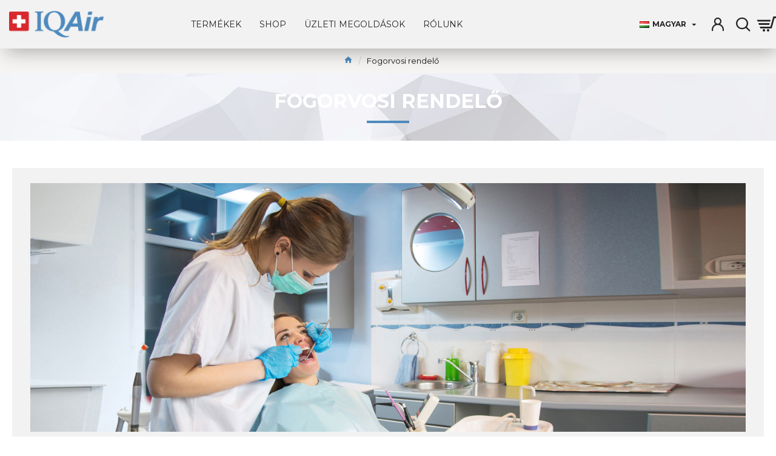

--- FILE ---
content_type: text/html; charset=utf-8
request_url: https://iqairshop.hu/fogorvosi-rendelo
body_size: 316440
content:
<!DOCTYPE html>
<html dir="ltr" lang="hu" class="desktop mac chrome chrome131 webkit oc30 is-guest route-information-information information-14 store-0 skin-1 desktop-header-active compact-sticky mobile-sticky no-wishlist no-compare layout-30" data-jv="3.0.46" data-ov="3.0.3.2">
<head typeof="og:website">
<meta charset="UTF-8" />
<meta name="viewport" content="width=device-width, initial-scale=1.0">
<meta http-equiv="X-UA-Compatible" content="IE=edge">
<title>Fogorvosi rendelő</title>
<base href="https://iqairshop.hu/" />
<meta name="description" content="Fogorvosi rendelő -" />
<meta name="keywords" content="Fogorvosi rendelő" />
<meta property="fb:app_id" content=""/>
<meta property="og:type" content="website"/>
<meta property="og:title" content="Fogorvosi rendelő"/>
<meta property="og:url" content="https://iqairshop.hu/fogorvosi-rendelo"/>
<meta property="og:image" content="https://iqairshop.hu/image/cache/catalog/iqair/ic-logo-iq-air-blue-600x315h.png"/>
<meta property="og:image:width" content="600"/>
<meta property="og:image:height" content="315"/>
<meta property="og:description" content=""/>
<meta name="twitter:card" content="summary"/>
<meta name="twitter:title" content="Fogorvosi rendelő"/>
<meta name="twitter:image" content="https://iqairshop.hu/image/cache/catalog/iqair/ic-logo-iq-air-blue-200x200h.png"/>
<meta name="twitter:image:width" content="200"/>
<meta name="twitter:image:height" content="200"/>
<meta name="twitter:description" content=""/>
<script>window['Journal'] = {"isPopup":false,"isPhone":false,"isTablet":false,"isDesktop":true,"filterScrollTop":false,"filterUrlValuesSeparator":",","countdownDay":"Nap","countdownHour":"\u00d3ra","countdownMin":"Perc","countdownSec":"M.perc","globalPageColumnLeftTabletStatus":true,"globalPageColumnRightTabletStatus":true,"scrollTop":true,"scrollToTop":false,"notificationHideAfter":"2000","quickviewPageStyleCloudZoomStatus":true,"quickviewPageStyleAdditionalImagesCarousel":false,"quickviewPageStyleAdditionalImagesCarouselStyleSpeed":"500","quickviewPageStyleAdditionalImagesCarouselStyleAutoPlay":true,"quickviewPageStyleAdditionalImagesCarouselStylePauseOnHover":true,"quickviewPageStyleAdditionalImagesCarouselStyleDelay":"3000","quickviewPageStyleAdditionalImagesCarouselStyleLoop":false,"quickviewPageStyleAdditionalImagesHeightAdjustment":"5","quickviewPageStylePriceUpdate":true,"quickviewPageStyleOptionsSelect":"all","quickviewText":"Gyorsn\u00e9zet","mobileHeaderOn":"tablet","subcategoriesCarouselStyleSpeed":"500","subcategoriesCarouselStyleAutoPlay":false,"subcategoriesCarouselStylePauseOnHover":true,"subcategoriesCarouselStyleDelay":"3000","subcategoriesCarouselStyleLoop":false,"productPageStyleCloudZoomStatus":false,"productPageStyleCloudZoomPosition":"inner","productPageStyleAdditionalImagesCarousel":false,"productPageStyleAdditionalImagesCarouselStyleSpeed":"500","productPageStyleAdditionalImagesCarouselStyleAutoPlay":true,"productPageStyleAdditionalImagesCarouselStylePauseOnHover":true,"productPageStyleAdditionalImagesCarouselStyleDelay":"3000","productPageStyleAdditionalImagesCarouselStyleLoop":false,"productPageStyleAdditionalImagesHeightAdjustment":"5","productPageStylePriceUpdate":false,"productPageStyleOptionsSelect":"all","infiniteScrollStatus":false,"infiniteScrollOffset":"2","infiniteScrollLoadPrev":"El\u0151z\u0151 term\u00e9kek bet\u00f6lt\u00e9se","infiniteScrollLoadNext":"K\u00f6vetkez\u0151 term\u00e9kek bet\u00f6lt\u00e9se","infiniteScrollLoading":"Bet\u00f6lt\u00e9s","infiniteScrollNoneLeft":"El\u00e9rt\u00e9l a lista v\u00e9g\u00e9re","checkoutUrl":"https:\/\/iqairshop.hu\/index.php?route=checkout\/checkout","headerHeight":"","headerCompactHeight":"80","mobileMenuOn":"","searchStyleSearchAutoSuggestStatus":true,"searchStyleSearchAutoSuggestDescription":true,"headerMiniSearchDisplay":"default","stickyStatus":true,"stickyFullHomePadding":true,"stickyFullwidth":true,"stickyAt":"","stickyHeight":"40","headerTopBarHeight":"35","topBarStatus":false,"headerType":"compact","headerMobileHeight":"60","headerMobileStickyStatus":true,"headerMobileTopBarVisibility":true,"headerMobileTopBarHeight":"30","columnsCount":0};</script>
<script>(function () {
	if (Journal['isPhone']) {
		return;
	}

	var wrappers = ['search', 'cart', 'cart-content', 'logo', 'language', 'currency'];
	var documentClassList = document.documentElement.classList;

	function extractClassList() {
		return ['desktop', 'tablet', 'phone', 'desktop-header-active', 'mobile-header-active', 'mobile-menu-active'].filter(function (cls) {
			return documentClassList.contains(cls);
		});
	}

	function mqr(mqls, listener) {
		Object.keys(mqls).forEach(function (k) {
			mqls[k].addListener(listener);
		});

		listener();
	}

	function mobileMenu() {
		console.warn('mobile menu!');

		var element = document.querySelector('#main-menu');
		var wrapper = document.querySelector('.mobile-main-menu-wrapper');

		if (element && wrapper) {
			wrapper.appendChild(element);
		}

		var main_menu = document.querySelector('.main-menu');

		if (main_menu) {
			main_menu.classList.add('accordion-menu');
		}

		document.querySelectorAll('.main-menu .dropdown-toggle').forEach(function (element) {
			element.classList.remove('dropdown-toggle');
			element.classList.add('collapse-toggle');
			element.removeAttribute('data-toggle');
		});

		document.querySelectorAll('.main-menu .dropdown-menu').forEach(function (element) {
			element.classList.remove('dropdown-menu');
			element.classList.remove('j-dropdown');
			element.classList.add('collapse');
		});
	}

	function desktopMenu() {
		console.warn('desktop menu!');

		var element = document.querySelector('#main-menu');
		var wrapper = document.querySelector('.desktop-main-menu-wrapper');

		if (element && wrapper) {
			wrapper.insertBefore(element, document.querySelector('#main-menu-2'));
		}

		var main_menu = document.querySelector('.main-menu');

		if (main_menu) {
			main_menu.classList.remove('accordion-menu');
		}

		document.querySelectorAll('.main-menu .collapse-toggle').forEach(function (element) {
			element.classList.add('dropdown-toggle');
			element.classList.remove('collapse-toggle');
			element.setAttribute('data-toggle', 'dropdown');
		});

		document.querySelectorAll('.main-menu .collapse').forEach(function (element) {
			element.classList.add('dropdown-menu');
			element.classList.add('j-dropdown');
			element.classList.remove('collapse');
		});

		document.body.classList.remove('mobile-wrapper-open');
	}

	function mobileHeader() {
		console.warn('mobile header!');

		Object.keys(wrappers).forEach(function (k) {
			var element = document.querySelector('#' + wrappers[k]);
			var wrapper = document.querySelector('.mobile-' + wrappers[k] + '-wrapper');

			if (element && wrapper) {
				wrapper.appendChild(element);
			}

			if (wrappers[k] === 'cart-content') {
				if (element) {
					element.classList.remove('j-dropdown');
					element.classList.remove('dropdown-menu');
				}
			}
		});

		var search = document.querySelector('#search');
		var cart = document.querySelector('#cart');

		if (search && (Journal['searchStyle'] === 'full')) {
			search.classList.remove('full-search');
			search.classList.add('mini-search');
		}

		if (cart && (Journal['cartStyle'] === 'full')) {
			cart.classList.remove('full-cart');
			cart.classList.add('mini-cart')
		}
	}

	function desktopHeader() {
		console.warn('desktop header!');

		Object.keys(wrappers).forEach(function (k) {
			var element = document.querySelector('#' + wrappers[k]);
			var wrapper = document.querySelector('.desktop-' + wrappers[k] + '-wrapper');

			if (wrappers[k] === 'cart-content') {
				if (element) {
					element.classList.add('j-dropdown');
					element.classList.add('dropdown-menu');
					document.querySelector('#cart').appendChild(element);
				}
			} else {
				if (element && wrapper) {
					wrapper.appendChild(element);
				}
			}
		});

		var search = document.querySelector('#search');
		var cart = document.querySelector('#cart');

		if (search && (Journal['searchStyle'] === 'full')) {
			search.classList.remove('mini-search');
			search.classList.add('full-search');
		}

		if (cart && (Journal['cartStyle'] === 'full')) {
			cart.classList.remove('mini-cart');
			cart.classList.add('full-cart');
		}

		documentClassList.remove('mobile-cart-content-container-open');
		documentClassList.remove('mobile-main-menu-container-open');
		documentClassList.remove('mobile-overlay');
	}

	function moveElements(classList) {
		if (classList.includes('mobile-header-active')) {
			mobileHeader();
			mobileMenu();
		} else if (classList.includes('mobile-menu-active')) {
			desktopHeader();
			mobileMenu();
		} else {
			desktopHeader();
			desktopMenu();
		}
	}

	var mqls = {
		phone: window.matchMedia('(max-width: 768px)'),
		tablet: window.matchMedia('(max-width: 1023px)'),
		menu: window.matchMedia('(max-width: ' + Journal['mobileMenuOn'] + 'px)')
	};

	mqr(mqls, function () {
		var oldClassList = extractClassList();

		if (Journal['isDesktop']) {
			if (mqls.phone.matches) {
				documentClassList.remove('desktop');
				documentClassList.remove('tablet');
				documentClassList.add('mobile');
				documentClassList.add('phone');
			} else if (mqls.tablet.matches) {
				documentClassList.remove('desktop');
				documentClassList.remove('phone');
				documentClassList.add('mobile');
				documentClassList.add('tablet');
			} else {
				documentClassList.remove('mobile');
				documentClassList.remove('phone');
				documentClassList.remove('tablet');
				documentClassList.add('desktop');
			}

			if (documentClassList.contains('phone') || (documentClassList.contains('tablet') && Journal['mobileHeaderOn'] === 'tablet')) {
				documentClassList.remove('desktop-header-active');
				documentClassList.add('mobile-header-active');
			} else {
				documentClassList.remove('mobile-header-active');
				documentClassList.add('desktop-header-active');
			}
		}

		if (documentClassList.contains('desktop-header-active') && mqls.menu.matches) {
			documentClassList.add('mobile-menu-active');
		} else {
			documentClassList.remove('mobile-menu-active');
		}

		var newClassList = extractClassList();

		if (oldClassList.join(' ') !== newClassList.join(' ')) {
			if (documentClassList.contains('safari') && !documentClassList.contains('ipad') && navigator.maxTouchPoints && navigator.maxTouchPoints > 2) {
				window.fetch('index.php?route=journal3/journal3/device_detect', {
					method: 'POST',
					body: 'device=ipad',
					headers: {
						'Content-Type': 'application/x-www-form-urlencoded'
					}
				}).then(function (data) {
					return data.json();
				}).then(function (data) {
					if (data.response.reload) {
						window.location.reload();
					}
				});
			}

			if (document.readyState === 'loading') {
				document.addEventListener('DOMContentLoaded', function () {
					moveElements(newClassList);
				});
			} else {
				moveElements(newClassList);
			}
		}
	});

})();

(function () {
	var cookies = {};
	var style = document.createElement('style');
	var documentClassList = document.documentElement.classList;

	document.head.appendChild(style);

	document.cookie.split('; ').forEach(function (c) {
		var cc = c.split('=');
		cookies[cc[0]] = cc[1];
	});

	if (Journal['popup']) {
		for (var i in Journal['popup']) {
			if (!cookies['p-' + Journal['popup'][i]['c']]) {
				documentClassList.add('popup-open');
				documentClassList.add('popup-center');
				break;
			}
		}
	}

	if (Journal['notification']) {
		for (var i in Journal['notification']) {
			if (cookies['n-' + Journal['notification'][i]['c']]) {
				style.sheet.insertRule('.module-notification-' + Journal['notification'][i]['m'] + '{ display:none }');
			}
		}
	}

	if (Journal['headerNotice']) {
		for (var i in Journal['headerNotice']) {
			if (cookies['hn-' + Journal['headerNotice'][i]['c']]) {
				style.sheet.insertRule('.module-header_notice-' + Journal['headerNotice'][i]['m'] + '{ display:none }');
			}
		}
	}

	if (Journal['layoutNotice']) {
		for (var i in Journal['layoutNotice']) {
			if (cookies['ln-' + Journal['layoutNotice'][i]['c']]) {
				style.sheet.insertRule('.module-layout_notice-' + Journal['layoutNotice'][i]['m'] + '{ display:none }');
			}
		}
	}
})();
</script>
<link href="https://fonts.googleapis.com/css?family=Montserrat:400,700&amp;subset=latin-ext" type="text/css" rel="stylesheet"/>
<link href="catalog/view/javascript/bootstrap/css/bootstrap.min.css?v=3.0.46" type="text/css" rel="stylesheet" media="all" />
<link href="catalog/view/javascript/font-awesome/css/font-awesome.min.css?v=3.0.46" type="text/css" rel="stylesheet" media="all" />
<link href="catalog/view/theme/journal3/icons/style.minimal.css?v=3.0.46" type="text/css" rel="stylesheet" media="all" />
<link href="catalog/view/theme/journal3/lib/swiper/swiper.min.css?v=3.0.46" type="text/css" rel="stylesheet" media="all" />
<link href="catalog/view/theme/journal3/stylesheet/style.css?v=3.0.46" type="text/css" rel="stylesheet" media="all" />

        <link rel="alternate" href="https://iqairshop.hu/fogorvosi-rendelo" hreflang="hu"/>
<link rel="alternate" href="https://iqairshop.hu/dental-1" hreflang="en"/>

      
<link href="https://iqairshop.hu/fogorvosi-rendelo" rel="canonical" />
<link href="https://iqairshop.hu/image/catalog/iqair/iq-air-favicon.png" rel="icon" />
<style>
.blog-post .post-details .post-stats{white-space:nowrap;overflow-x:auto;overflow-y:hidden;-webkit-overflow-scrolling:touch;;font-size:12px;background:rgba(255, 255, 255, 1);margin-bottom:20px;padding:8px;padding-right:12px;padding-left:12px}.blog-post .post-details .post-stats .p-category{flex-wrap:nowrap;display:none}.mobile .blog-post .post-details .post-stats{overflow-x:scroll}.blog-post .post-details .post-stats::-webkit-scrollbar{-webkit-appearance:none;height:1px;height:5px;width:5px}.blog-post .post-details .post-stats::-webkit-scrollbar-track{background-color:white}.blog-post .post-details .post-stats::-webkit-scrollbar-thumb{background-color:#999;background-color:rgba(78, 138, 190, 1)}.blog-post .post-details .post-stats .p-posted{display:none}.blog-post .post-details .post-stats .p-author{display:none}.blog-post .post-details .post-stats .p-date{display:none}.p-date-image{font-size:22px;color:rgba(255, 255, 255, 1);font-weight:700;background:rgba(78, 138, 190, 1);margin:7px}.blog-post .post-details .post-stats .p-comment{display:none}.blog-post .post-details .post-stats .p-view{display:none}.post-content>p{margin-bottom:10px}.post-content{font-family:'Montserrat';font-weight:400;font-size:14px;color:rgba(20, 20, 20, 1);line-height:1.5;-webkit-font-smoothing:antialiased;column-count:initial;column-gap:40px;column-rule-color:rgba(245, 244, 243, 1);column-rule-width:1px;column-rule-style:solid}.post-content h1, .post-content h2, .post-content h3, .post-content h4, .post-content h5, .post-content
h6{line-height:1.4}.post-content
a{display:inline-block}.post-content a:hover{color:rgba(78, 138, 190, 1)}.post-content
p{margin-bottom:10px}.post-content
em{color:rgba(89, 96, 119, 1)}.post-content
h1{margin-bottom:20px}.post-content
h2{margin-bottom:15px}.post-content
h3{font-family:'Montserrat';font-weight:700;font-size:32px;line-height:1;margin-bottom:15px}.post-content
h4{font-size:22px;font-weight:700;text-transform:uppercase;margin-bottom:15px}.post-content
h5{font-size:18px;margin-bottom:15px}.post-content
h6{font-family:'Montserrat';font-weight:700;font-size:14px;color:rgba(255, 255, 255, 1);text-transform:uppercase;line-height:1;background:rgba(53, 69, 100, 1);padding:5px;padding-right:8px;padding-left:8px;margin-bottom:10px;display:inline-block}.post-content
blockquote{font-family:'Montserrat';font-weight:400;font-size:16px;color:rgba(53, 69, 100, 1);font-style:italic;padding-top:10px;padding-bottom:10px;margin-top:15px;margin-bottom:15px;border-width:0;border-top-width:1px;border-bottom-width:1px;border-style:solid;border-color:rgba(245, 245, 245, 1);border-radius:3px;float:none;display:block}.post-content blockquote::before{margin-left:auto;margin-right:auto;float:left;content:'\e98f' !important;font-family:icomoon !important;color:rgba(53, 69, 100, 1);margin-right:10px}.post-content
hr{margin-top:20px;margin-bottom:20px;border-color:rgba(245, 244, 243, 1);overflow:visible}.post-content hr::before{content:'\e993' !important;font-family:icomoon !important;font-size:20px;color:rgba(245, 244, 243, 1);background:rgba(245, 244, 243, 1);width:40px;height:40px;border-radius:50%}.post-content .drop-cap{font-family:'Montserrat' !important;font-weight:700 !important;font-size:60px !important;font-family:'Montserrat';font-weight:700;font-size:60px;margin-right:5px}.post-content .amp::before{content:'\e901' !important;font-family:icomoon !important;font-size:25px;color:rgba(89, 96, 119, 1);left:1px;top:3px}.post-content .video-responsive{max-width:550px;margin-right:15px;margin-bottom:15px;float:left}.post-image{display:block;text-align:center;float:none}.blog-post
.tags{margin-top:15px;justify-content:flex-start;font-size:12px;font-weight:700;justify-content:center}.blog-post .tags a, .blog-post .tags-title{margin-right:8px;margin-bottom:8px}.blog-post .tags
b{display:none}.blog-post .tags
a{border-radius:10px;padding-right:8px;padding-left:8px;font-weight:400;background:rgba(245, 244, 243, 1)}.blog-post .tags a:hover{color:rgba(255,255,255,1);background:rgba(78,138,190,1)}.post-comments{margin-top:20px}.reply-btn.btn{background:rgba(78,138,190,1)}.reply-btn.btn:hover{background:rgba(78, 138, 190, 1) !important}.reply-btn.btn.btn.disabled::after{font-size:20px}.post-comment{margin-bottom:30px;padding-bottom:15px;border-width:0;border-bottom-width:1px;border-style:solid;border-color:rgba(245,244,243,1)}.post-reply{margin-top:15px;margin-left:60px;padding-top:20px;border-width:0;border-top-width:1px;border-style:solid;border-color:rgba(245,244,243,1)}.user-avatar{display:none;margin-right:15px;border-radius:50%}.module-blog_comments .side-image{display:none}.post-comment .user-name{font-size:18px;font-weight:700}.post-comment .user-data
div{font-size:12px}.post-comment .user-date::before{color:rgba(78, 138, 190, 1)}.post-comment .user-time::before{color:rgba(78, 138, 190, 1)}.post-comment .user-site::before{color:rgba(78, 138, 190, 1);left:-1px}.post-comment .user-data .user-date{display:inline-flex}.post-comment .user-data .user-time{display:inline-flex}.comment-form .form-group:not(.required){display:flex}.user-data .user-site{display:inline-flex}.main-posts.post-grid .post-layout.swiper-slide{margin-right:20px;width:calc((100% - 2 * 20px) / 3 - 0.01px)}.main-posts.post-grid .post-layout:not(.swiper-slide){padding:10px;width:calc(100% / 3 - 0.01px)}.one-column #content .main-posts.post-grid .post-layout.swiper-slide{margin-right:20px;width:calc((100% - 1 * 20px) / 2 - 0.01px)}.one-column #content .main-posts.post-grid .post-layout:not(.swiper-slide){padding:10px;width:calc(100% / 2 - 0.01px)}.two-column #content .main-posts.post-grid .post-layout.swiper-slide{margin-right:20px;width:calc((100% - 2 * 20px) / 3 - 0.01px)}.two-column #content .main-posts.post-grid .post-layout:not(.swiper-slide){padding:10px;width:calc(100% / 3 - 0.01px)}.side-column .main-posts.post-grid .post-layout.swiper-slide{margin-right:20px;width:calc((100% - 0 * 20px) / 1 - 0.01px)}.side-column .main-posts.post-grid .post-layout:not(.swiper-slide){padding:10px;width:calc(100% / 1 - 0.01px)}.main-posts.post-grid{margin:-10px}.post-grid .post-thumb{background:rgba(255, 255, 255, 1);border-radius:5px}.desktop .post-grid .post-thumb:hover{box-shadow:none}.post-grid .post-thumb .image
a{border-top-left-radius:5px;border-top-right-radius:5px}.post-grid .post-thumb:hover .image
img{transform:scale(1)}.post-grid .post-thumb
.caption{position:relative;bottom:auto;width:auto;padding-bottom:10px}.post-grid .post-thumb
.name{display:flex;width:auto;margin-left:auto;margin-right:auto;justify-content:center;margin-left:auto;margin-right:auto;padding:5px;margin-top:10px}.post-grid .post-thumb .name
a{white-space:normal;overflow:visible;text-overflow:initial;font-size:16px;color:rgba(35, 35, 35, 1);font-weight:700;text-align:center}.desktop .post-grid .post-thumb .name a:hover{color:rgba(78, 138, 190, 1)}.post-grid .post-thumb
.description{display:block;color:rgba(35, 35, 35, 1);text-align:center;padding:10px;padding-top:5px;padding-bottom:5px}.post-grid .post-thumb .button-group{display:flex;justify-content:center;margin-top:-20px;margin-bottom:10px}.post-grid .post-thumb .btn-read-more::before{display:none}.post-grid .post-thumb .btn-read-more::after{display:none;content:'\e5c8' !important;font-family:icomoon !important}.post-grid .post-thumb .btn-read-more .btn-text{display:inline-block;padding:0}.post-grid .post-thumb .btn-read-more.btn, .post-grid .post-thumb .btn-read-more.btn:visited{font-size:15px;color:rgba(255, 255, 255, 1);font-weight:700;letter-spacing:2px}.post-grid .post-thumb .btn-read-more.btn{background:rgba(78, 138, 190, 1);border-width:3px;border-style:none;border-color:rgba(78, 138, 190, 1);padding:10px;padding-top:13px;padding-right:25px;padding-bottom:13px;padding-left:25px;border-radius:0px !important;min-width:100px}.desktop .post-grid .post-thumb .btn-read-more.btn:hover{box-shadow:0 5px 30px -5px rgba(0, 0, 0, 0.15)}.post-grid .post-thumb .btn-read-more.btn:active, .post-grid .post-thumb .btn-read-more.btn:hover:active, .post-grid .post-thumb .btn-read-more.btn:focus:active{box-shadow:inset 0 2px 8px rgba(0, 0, 0, 0.15)}.post-grid .post-thumb .btn-read-more.btn.btn.disabled::after{font-size:20px}.post-grid .post-thumb .post-stats{display:none;justify-content:center;position:absolute;transform:translateY(-100%);width:100%;background:rgba(245, 244, 243, 1);padding:5px}.post-grid .post-thumb .post-stats .p-author{display:flex}.post-grid .post-thumb
.image{display:block}.post-grid .post-thumb .p-date{display:flex}.post-grid .post-thumb .post-stats .p-comment{display:flex}.post-grid .post-thumb .post-stats .p-view{display:flex}.post-grid .post-thumb .p-date-image{background:rgba(20, 20, 20, 1)}.post-list .post-layout:not(.swiper-slide){margin-bottom:20px}.post-list .post-thumb
.caption{flex-basis:200px;background:rgba(255, 255, 255, 1);padding:15px}.post-list .post-thumb{background:rgba(245, 244, 243, 1);padding:1px}.post-list .post-thumb:hover .image
img{transform:scale(1)}.post-list .post-thumb
.name{display:flex;width:auto;margin-left:auto;margin-right:auto;justify-content:flex-start;margin-left:0;margin-right:auto}.post-list .post-thumb .name
a{white-space:normal;overflow:visible;text-overflow:initial;font-size:16px;font-weight:700}.post-list .post-thumb
.description{display:block;padding-top:5px;padding-bottom:5px}.post-list .post-thumb .button-group{display:flex;justify-content:flex-start;background:rgba(245, 244, 243, 1);padding:10px;margin:-15px;margin-top:10px;border-width:0;border-top-width:1px;border-style:solid;border-color:rgba(245, 244, 243, 1)}.post-list .post-thumb .btn-read-more::before{display:inline-block}.post-list .post-thumb .btn-read-more .btn-text{display:inline-block;padding:0
.4em}.post-list .post-thumb .btn-read-more::after{content:'\e5c8' !important;font-family:icomoon !important}.post-list .post-thumb .post-stats{display:flex;justify-content:flex-start;background:rgba(245, 244, 243, 1);padding:5px;margin:-15px;margin-bottom:10px;border-width:0;border-bottom-width:1px;border-style:solid;border-color:rgba(245, 244, 243, 1)}.post-list .post-thumb .post-stats .p-author{display:block}.post-list .post-thumb .p-date{display:flex}.post-list .post-thumb .post-stats .p-comment{display:block}.post-list .post-thumb .post-stats .p-view{display:flex}.blog-feed
span{display:block}.blog-feed{display:none}.blog-feed::before{content:'\f143' !important;font-family:icomoon !important;font-size:14px;color:rgba(78,138,190,1)}.countdown{color:rgba(20, 20, 20, 1);background:rgba(245, 245, 245, 1)}.countdown div
span{color:rgba(20,20,20,1)}.countdown>div{border-style:solid;border-color:rgba(245, 244, 243, 1)}.boxed-layout .site-wrapper{overflow:hidden}.boxed-layout
.header{padding:0
20px}.boxed-layout
.breadcrumb{padding-left:20px;padding-right:20px}.wrapper, .mega-menu-content, .site-wrapper > .container, .grid-cols,.desktop-header-active .is-sticky .header .desktop-main-menu-wrapper,.desktop-header-active .is-sticky .sticky-fullwidth-bg,.boxed-layout .site-wrapper, .breadcrumb, .title-wrapper, .page-title > span,.desktop-header-active .header .top-bar,.desktop-header-active .header .mid-bar,.desktop-main-menu-wrapper{max-width:1320px}.desktop-main-menu-wrapper .main-menu>.j-menu>.first-dropdown::before{transform:translateX(calc(0px - (100vw - 1320px) / 2))}html[dir='rtl'] .desktop-main-menu-wrapper .main-menu>.j-menu>.first-dropdown::before{transform:none;right:calc(0px - (100vw - 1320px) / 2)}.desktop-main-menu-wrapper .main-menu>.j-menu>.first-dropdown.mega-custom::before{transform:translateX(calc(0px - (200vw - 1320px) / 2))}html[dir='rtl'] .desktop-main-menu-wrapper .main-menu>.j-menu>.first-dropdown.mega-custom::before{transform:none;right:calc(0px - (200vw - 1320px) / 2)}#content{padding:20px}.side-column{max-width:220px;padding-top:20px;padding-right:20px;padding-bottom:20px}.one-column
#content{max-width:calc(100% - 220px)}.two-column
#content{max-width:calc(100% - 220px * 2)}#column-left{border-width:0;border-right-width:1px;border-style:solid;border-color:rgba(245,244,243,1)}#column-right{padding-left:20px}.page-title{display:block}.dropdown.drop-menu>.j-dropdown{left:0;right:auto;transform:translate3d(0,-10px,0)}.dropdown.drop-menu.animating>.j-dropdown{left:0;right:auto;transform:none}.dropdown.drop-menu>.j-dropdown::before{left:10px;right:auto;transform:translateX(0)}.dropdown.dropdown .j-menu>li>a{flex-direction:row;font-size:14px;color:rgba(20, 20, 20, 1);background:rgba(255, 255, 255, 1);padding:15px}.dropdown.dropdown .j-menu .dropdown>a>.count-badge{margin-right:5px}.dropdown.dropdown .j-menu .dropdown>a>.count-badge+.open-menu+.menu-label{margin-left:0}.dropdown.dropdown .j-menu .dropdown>a::after{display:none}.desktop .dropdown.dropdown .j-menu > li:hover > a, .dropdown.dropdown .j-menu>li.active>a{color:rgba(255, 255, 255, 1);background:rgba(78, 138, 190, 1)}.dropdown.dropdown .j-menu .links-text{white-space:normal;overflow:visible;text-overflow:initial}.dropdown.dropdown .j-menu>li>a::before{margin-right:7px;min-width:20px}.dropdown.dropdown .j-menu a .count-badge{display:none;position:relative}.dropdown.dropdown:not(.mega-menu) .j-dropdown{min-width:150px}.dropdown.dropdown:not(.mega-menu) .j-menu{box-shadow:5px 10px 30px -5px rgba(0, 0, 0, 0.3)}.dropdown.dropdown .j-dropdown::before{display:block;border-bottom-color:rgba(69,82,94,1);margin-top:-10px}legend{font-family:'Montserrat';font-weight:700;font-size:26px;color:rgba(255,255,255,1);text-align:left;text-transform:uppercase;text-decoration:none;border-width:0;border-bottom-width:1px;border-style:solid;border-color:rgba(245,244,243,1);padding-bottom:7px;margin-bottom:15px;white-space:normal;overflow:visible;text-overflow:initial;text-align:center}legend::after{left:50%;right:initial;transform:translate3d(-50%,0,0)}legend.page-title>span::after{left:50%;right:initial;transform:translate3d(-50%,0,0)}.title{font-family:'Montserrat';font-weight:700;font-size:26px;color:rgba(255,255,255,1);text-align:left;text-transform:uppercase;text-decoration:none;border-width:0;border-bottom-width:1px;border-style:solid;border-color:rgba(245,244,243,1);padding-bottom:7px;margin-bottom:15px;white-space:normal;overflow:visible;text-overflow:initial;text-align:center}.title::after{left:50%;right:initial;transform:translate3d(-50%,0,0)}.title.page-title>span::after{left:50%;right:initial;transform:translate3d(-50%,0,0)}html:not(.popup) .page-title{font-family:'Montserrat';font-weight:700;font-size:32px;text-align:center;text-transform:uppercase;text-decoration:none;line-height:1;background-image:url('https://iqairshop.hu/image/cache/catalog/journal3/misc/low-poly-60-2000x1333.jpg');background-position:center bottom;background-attachment:fixed;background-repeat:no-repeat;background-size:cover;border-width:0px;padding:30px;padding-right:20px;padding-left:20px;margin:0px;white-space:normal;overflow:visible;text-overflow:initial;text-align:center}html:not(.popup) .page-title::after{content:'';display:block;position:relative;margin-top:15px;left:50%;right:initial;transform:translate3d(-50%,0,0)}html:not(.popup) .page-title.page-title>span::after{content:'';display:block;position:relative;margin-top:15px;left:50%;right:initial;transform:translate3d(-50%,0,0)}html:not(.popup) .page-title::after, html:not(.popup) .page-title.page-title>span::after{width:70px;height:4px;background:rgba(78,138,190,1)}.title.module-title{font-size:15px;font-weight:700;border-width:0;border-bottom-width:1px;border-style:solid;border-color:rgba(245,244,243,1);padding-bottom:8px;margin-bottom:15px;white-space:normal;overflow:visible;text-overflow:initial}.btn,.btn:visited{font-size:13px;color:rgba(255,255,255,1)}.btn:hover{color:rgba(255, 255, 255, 1) !important;background:rgba(78, 138, 190, 1) !important}.btn:active,.btn:hover:active,.btn:focus:active{color:rgba(245, 244, 243, 1) !important;box-shadow:inset 0 2px 8px rgba(0,0,0,0.15)}.btn:focus{color:rgba(255, 255, 255, 1) !important;background:rgba(78, 138, 190, 1);box-shadow:inset 0 0 20px rgba(0,0,0,0.25)}.btn{background:rgba(78, 138, 190, 1);padding:10px;border-radius:2px !important}.desktop .btn:hover{box-shadow:0 5px 30px -5px rgba(0,0,0,0.15)}.btn.btn.disabled::after{font-size:20px}.btn-secondary.btn{background:rgba(78,138,190,1)}.btn-secondary.btn:hover{background:rgba(78, 138, 190, 1) !important}.desktop .btn-secondary.btn:hover{box-shadow:0 5px 30px -5px rgba(0,0,0,0.15)}.btn-secondary.btn:active,.btn-secondary.btn:hover:active,.btn-secondary.btn:focus:active{box-shadow:inset 0 2px 8px rgba(0,0,0,0.15)}.btn-secondary.btn:focus{box-shadow:inset 0 0 20px rgba(0,0,0,0.25)}.btn-secondary.btn.btn.disabled::after{font-size:20px}.btn-success.btn{background:rgba(78,138,190,1)}.btn-success.btn:hover{background:rgba(78, 138, 190, 1) !important}.btn-success.btn.btn.disabled::after{font-size:20px}.btn-danger.btn:hover{color:rgba(35, 35, 35, 1) !important;background:rgba(78, 138, 190, 1) !important}.btn-danger.btn{background:rgba(78,138,190,1)}.btn-danger.btn.btn.disabled::after{font-size:20px}.btn-warning.btn:hover{color:rgba(35, 35, 35, 1) !important;background:rgba(78, 138, 190, 1) !important}.btn-warning.btn{background:rgba(78,138,190,1)}.btn-warning.btn.btn.disabled::after{font-size:20px}.btn-info.btn{background:rgba(89,96,119,1)}.btn-info.btn:hover{background:rgba(78, 138, 190, 1) !important}.btn-info.btn.btn.disabled::after{font-size:20px}.btn-light.btn,.btn-light.btn:visited{color:rgba(20,20,20,1)}.btn-light.btn:hover{color:rgba(255, 255, 255, 1) !important;background:rgba(78, 138, 190, 1) !important}.btn-light.btn{border-style:none;border-radius:0px !important}.btn-light.btn.btn.disabled::after{font-size:20px}.btn-dark.btn{background:rgba(78, 138, 190, 1);border-radius:0px !important}.btn-dark.btn:hover{background:rgba(78, 138, 190, 1) !important}.btn-dark.btn.btn.disabled::after{font-size:20px}.buttons{background:rgba(245, 244, 243, 1);margin-top:20px;padding:10px;border-radius:3px;font-size:13px}.buttons .pull-left .btn:hover{color:rgba(35, 35, 35, 1) !important;background:rgba(78, 138, 190, 1) !important}.buttons .pull-left
.btn{background:rgba(78, 138, 190, 1)}.buttons .pull-left .btn.btn.disabled::after{font-size:20px}.buttons .pull-right .btn::after{content:'\e5c8' !important;font-family:icomoon !important;margin-left:5px}.buttons .pull-left .btn::before{content:'\e5c4' !important;font-family:icomoon !important;margin-right:5px}.buttons>div{flex:0 0 auto;width:auto;flex-basis:0}.buttons > div
.btn{width:auto}.buttons .pull-left{margin-right:auto}.buttons .pull-right:only-child{flex:0 0 auto;width:auto;margin:0
0 0 auto}.buttons .pull-right:only-child
.btn{width:auto}.tags{margin-top:15px;justify-content:flex-start;font-size:12px;font-weight:700}.tags a,.tags-title{margin-right:8px;margin-bottom:8px}.tags
b{display:none}.tags
a{border-radius:10px;padding-right:8px;padding-left:8px;font-weight:400;background:rgba(245, 244, 243, 1)}.tags a:hover{color:rgba(255,255,255,1);background:rgba(78,138,190,1)}.breadcrumb{display:block !important;text-align:center;padding:10px;padding-left:0px;white-space:normal;-webkit-overflow-scrolling:touch}.breadcrumb::before{background:rgba(245, 244, 243, 1)}.breadcrumb li:first-of-type a i::before{content:'\e88a' !important;font-family:icomoon !important;font-size:15px;color:rgba(78, 138, 190, 1)}.breadcrumb
a{font-size:13px;text-decoration:underline}.breadcrumb li:last-of-type
a{font-family:'Montserrat';font-weight:400;color:rgba(20, 20, 20, 1)}.mobile
.breadcrumb{overflow-x:visible}.breadcrumb::-webkit-scrollbar{-webkit-appearance:initial;height:1px;height:1px;width:1px}.breadcrumb::-webkit-scrollbar-track{background-color:white}.breadcrumb::-webkit-scrollbar-thumb{background-color:#999}.panel-group .panel-heading a::before{content:'\eba1' !important;font-family:icomoon !important;order:-1}.panel-group .panel-active .panel-heading a::before{content:'\eb86' !important;font-family:icomoon !important}.panel-group .panel-heading
a{justify-content:flex-start;font-size:15px;text-transform:none;padding:13px}.panel-group .panel-heading:hover
a{color:rgba(78, 138, 190, 1)}.panel-group .panel-heading{background:rgba(255, 255, 255, 1);border-width:0;border-bottom-width:1px;border-style:solid;border-color:rgba(245, 244, 243, 1)}.panel-group .panel-heading:hover, .panel-group .panel-active .panel-heading{background:rgba(245,244,243,1)}.panel-group{border-width:1px;border-style:solid;border-color:rgba(245, 244, 243, 1)}.panel-group .panel-body{background:rgba(245,245,245,1);padding:15px}body{font-family:'Montserrat';font-weight:400;font-size:14px;color:rgba(20, 20, 20, 1);line-height:1.5;-webkit-font-smoothing:antialiased}body h1, body h2, body h3, body h4, body h5, body
h6{line-height:1.4}body
a{display:inline-block}body a:hover{color:rgba(78, 138, 190, 1)}body
p{margin-bottom:10px}body
em{color:rgba(89, 96, 119, 1)}body
h1{margin-bottom:20px}body
h2{margin-bottom:15px}body
h3{font-family:'Montserrat';font-weight:700;font-size:32px;line-height:1;margin-bottom:15px}body
h4{font-size:22px;font-weight:700;text-transform:uppercase;margin-bottom:15px}body
h5{font-size:18px;margin-bottom:15px}body
h6{font-family:'Montserrat';font-weight:700;font-size:14px;color:rgba(255, 255, 255, 1);text-transform:uppercase;line-height:1;background:rgba(53, 69, 100, 1);padding:5px;padding-right:8px;padding-left:8px;margin-bottom:10px;display:inline-block}body
blockquote{font-family:'Montserrat';font-weight:400;font-size:16px;color:rgba(53, 69, 100, 1);font-style:italic;padding-top:10px;padding-bottom:10px;margin-top:15px;margin-bottom:15px;border-width:0;border-top-width:1px;border-bottom-width:1px;border-style:solid;border-color:rgba(245, 245, 245, 1);border-radius:3px;float:none;display:block}body blockquote::before{margin-left:auto;margin-right:auto;float:left;content:'\e98f' !important;font-family:icomoon !important;color:rgba(53, 69, 100, 1);margin-right:10px}body
hr{margin-top:20px;margin-bottom:20px;border-color:rgba(245, 244, 243, 1);overflow:visible}body hr::before{content:'\e993' !important;font-family:icomoon !important;font-size:20px;color:rgba(245, 244, 243, 1);background:rgba(245, 244, 243, 1);width:40px;height:40px;border-radius:50%}body .drop-cap{font-family:'Montserrat' !important;font-weight:700 !important;font-size:60px !important;font-family:'Montserrat';font-weight:700;font-size:60px;margin-right:5px}body .amp::before{content:'\e901' !important;font-family:icomoon !important;font-size:25px;color:rgba(89, 96, 119, 1);left:1px;top:3px}body .video-responsive{max-width:550px;margin-right:15px;margin-bottom:15px;float:left}.count-badge{color:rgba(255,255,255,1);background:rgba(78,138,190,1);border-radius:20px}.count-zero{display:none !important}.product-label
b{color:rgba(255,255,255,1);font-weight:700;background:rgba(78,138,190,1);border-radius:20px;padding:5px;padding-bottom:7px}.tooltip-inner{font-size:12px;color:rgba(255, 255, 255, 1);background:rgba(35, 35, 35, 1);border-radius:3px;box-shadow:0 -5px 30px -5px rgba(0, 0, 0, 0.15)}.tooltip.top .tooltip-arrow{border-top-color:rgba(35, 35, 35, 1)}.tooltip.right .tooltip-arrow{border-right-color:rgba(35, 35, 35, 1)}.tooltip.bottom .tooltip-arrow{border-bottom-color:rgba(35, 35, 35, 1)}.tooltip.left .tooltip-arrow{border-left-color:rgba(35, 35, 35, 1)}table
td{background:rgba(255, 255, 255, 1)}table tbody tr:nth-child(even) td{background:rgba(245, 244, 243, 1)}table td, table
th{border-color:rgba(245, 244, 243, 1) !important}table{border-width:1px !important;border-style:solid !important;border-color:rgba(245, 244, 243, 1) !important}table thead
td{background:rgba(245, 244, 243, 1)}table tfoot
td{background:rgba(245,244,243,1)}.table-responsive{border-width:1px;border-style:solid;border-color:rgba(245,244,243,1)}.table-responsive::-webkit-scrollbar-thumb{background-color:rgba(78,138,190,1)}.table-responsive::-webkit-scrollbar-track{background-color:rgba(255,255,255,1)}.table-responsive::-webkit-scrollbar{height:5px;width:5px}.form-group .control-label{display:flex;max-width:180px;padding-top:7px;padding-bottom:5px;justify-content:flex-start}.required .control-label+div::before{display:none}.required .control-label::after{display:inline}label{font-size:13px;color:rgba(20,20,20,1)}.has-error{color:rgba(78, 138, 190, 1) !important}.has-error .form-control{border-color:rgba(78, 138, 190, 1) !important}.required .control-label::after, .required .control-label+div::before{font-size:18px;color:rgba(78,138,190,1)}.form-group{margin-bottom:8px}.required.has-error .control-label::after, .required.has-error .control-label+div::before{color:rgba(78, 138, 190, 1) !important}input.form-control{background:rgba(255, 255, 255, 1) !important;border-width:1px !important;border-style:solid !important;border-color:rgba(245, 244, 243, 1) !important;border-radius:2px !important;max-width:335px}input.form-control:focus{box-shadow:inset 0 0 3px rgba(0,0,0,0.15)}textarea.form-control{background:rgba(255, 255, 255, 1) !important;border-width:1px !important;border-style:solid !important;border-color:rgba(245, 244, 243, 1) !important;border-radius:2px !important}textarea.form-control:focus{box-shadow:inset 0 0 3px rgba(0,0,0,0.15)}select.form-control{background:rgba(255, 255, 255, 1) !important;border-width:1px !important;border-style:solid !important;border-color:rgba(245, 244, 243, 1) !important;border-radius:2px !important;max-width:335px}select.form-control:focus{box-shadow:inset 0 0 3px rgba(0,0,0,0.15)}.radio{width:100%}.checkbox{width:100%}.input-group .input-group-btn
.btn{padding:8px;min-width:35px;min-height:33px;min-width:35px;min-height:35px;margin-left:5px}.input-group .input-group-btn .btn.btn.disabled::after{font-size:20px}.product-option-file .btn i::before{content:'\ebd8' !important;font-family:icomoon !important}.stepper input.form-control{background:rgba(255, 255, 255, 1) !important;border-width:0px !important;border-radius:5px !important;box-shadow:none}.stepper input.form-control:focus{box-shadow:inset 0 0 3px rgba(0,0,0,0.15)}.stepper{width:50px;height:35px;border-style:solid;border-color:rgba(0, 0, 0, 0.15);border-radius:1px}.stepper span
i{color:rgba(35, 35, 35, 1);background-color:rgba(255, 255, 255, 1)}.stepper span i:hover{color:rgba(35,35,35,1)}.pagination-results{color:rgba(255, 255, 255, 1);letter-spacing:1px;margin-top:20px;padding:10px;border-width:1px;border-style:none;border-color:rgba(245, 244, 243, 1);justify-content:flex-start}.pagination-results .text-right{display:block}.pagination>li>a{color:rgba(20,20,20,1)}.pagination>li>a:hover{color:rgba(78,138,190,1)}.pagination>li.active>span,.pagination>li.active>span:hover,.pagination>li>a:focus{color:rgba(78,138,190,1)}.pagination>li>a,.pagination>li>span{padding:3px}.pagination > li:first-child a::before, .pagination > li:last-child a::before{content:'\eb23' !important;font-family:icomoon !important;font-size:15px}.pagination > li .prev::before, .pagination > li .next::before{content:'\f104' !important;font-family:icomoon !important;font-size:15px}.pagination>li:not(:first-of-type){margin-left:7px}.rating .fa-stack{font-size:13px;width:1.1em}.rating .fa-star, .rating .fa-star+.fa-star-o{color:rgba(78, 138, 190, 1)}.rating .fa-star-o:only-child{color:rgba(89,96,119,1)}.popup-inner-body{max-height:calc(100vh - 55px * 2)}.popup-container{max-width:calc(100% - 20px * 2)}.popup-bg{background:rgba(0,0,0,0.75)}.popup-body,.popup{background:rgba(245, 244, 243, 1)}.popup-content, .popup .site-wrapper{padding:15px}.popup-body{border-radius:5px;box-shadow:0 0 50px -10px}.popup-close{width:30px;height:30px;margin-right:-12px;margin-top:12px}.popup-container>.btn{background:rgba(78, 138, 190, 1);padding:10px;box-shadow:0 2px 5px rgba(0, 0, 0, 0.15);border-radius:50% !important;min-width:25px;min-height:25px}.popup-container>.btn:hover{background:rgba(78, 138, 190, 1) !important}.desktop .popup-container>.btn:hover{box-shadow:0 5px 30px -5px rgba(0,0,0,0.25)}.popup-container>.btn:active,.popup-container>.btn:hover:active,.popup-container>.btn:focus:active{box-shadow:inset 0 0 20px rgba(0,0,0,0.25)}.popup-container>.btn:focus{box-shadow:inset 0 0 20px rgba(0,0,0,0.25)}.popup-container>.btn.btn.disabled::after{font-size:20px}.scroll-top i::before{content:'\e957' !important;font-family:icomoon !important;font-size:40px;color:rgba(78, 138, 190, 1)}.scroll-top:hover i::before{color:rgba(78,138,190,1)}.scroll-top{left:auto;right:10px;transform:translateX(0)}.journal-loading > i::before, .ias-spinner > i::before, .lg-outer .lg-item::after,.btn.disabled::after{content:'\e92e' !important;font-family:icomoon !important;font-size:28px;color:rgba(78, 138, 190, 1)}.journal-loading > .fa-spin, .lg-outer .lg-item::after,.btn.disabled::after{animation:fa-spin infinite linear;;animation-duration:1100ms}.btn-cart::before,.fa-shopping-cart::before{content:'\e92b' !important;font-family:icomoon !important}.btn-wishlist::before{content:'\eb67' !important;font-family:icomoon !important}.btn-compare::before,.compare-btn::before{content:'\eab6' !important;font-family:icomoon !important}.fa-refresh::before{content:'\f021' !important;font-family:icomoon !important}.fa-times-circle::before,.fa-times::before,.reset-filter::before,.notification-close::before,.popup-close::before,.hn-close::before{content:'\e5cd' !important;font-family:icomoon !important}.p-author::before{content:'\eadc' !important;font-family:icomoon !important;font-size:11px;margin-right:5px}.p-date::before{content:'\f133' !important;font-family:icomoon !important;margin-right:5px}.p-time::before{content:'\eb29' !important;font-family:icomoon !important;margin-right:5px}.p-comment::before{content:'\f27a' !important;font-family:icomoon !important;margin-right:5px}.p-view::before{content:'\f06e' !important;font-family:icomoon !important;margin-right:5px}.p-category::before{content:'\f022' !important;font-family:icomoon !important;margin-right:5px}.user-site::before{content:'\e321' !important;font-family:icomoon !important;left:-1px;margin-right:5px}.desktop ::-webkit-scrollbar{width:12px}.desktop ::-webkit-scrollbar-track{background:rgba(245, 244, 243, 1)}.desktop ::-webkit-scrollbar-thumb{background:rgba(89, 96, 119, 1);border-width:3px;border-style:solid;border-color:rgba(245, 244, 243, 1);border-radius:10px}.desktop ::-webkit-scrollbar-thumb:hover{background:rgba(78,138,190,1)}.expand-content{max-height:70px}.block-expand.btn,.block-expand.btn:visited{font-size:12px}.block-expand.btn{background:rgba(78, 138, 190, 1);padding:2px;padding-right:7px;padding-bottom:3px;padding-left:7px;border-radius:2px !important;min-width:20px;min-height:20px}.block-expand.btn:hover{background:rgba(78, 138, 190, 1) !important}.desktop .block-expand.btn:hover{box-shadow:0 5px 30px -5px rgba(0,0,0,0.25)}.block-expand.btn:active,.block-expand.btn:hover:active,.block-expand.btn:focus:active{box-shadow:inset 0 0 20px rgba(0,0,0,0.25)}.block-expand.btn:focus{box-shadow:inset 0 0 20px rgba(0,0,0,0.25)}.block-expand.btn.btn.disabled::after{font-size:20px}.block-expand::after{content:'Mutasd a teljes leírást'}.block-expanded .block-expand::after{content:'Mutass kevesebbet'}.block-expand::before{content:'\f0d7' !important;font-family:icomoon !important;margin-right:5px}.block-expanded .block-expand::before{content:'\f0d8' !important;font-family:icomoon !important}.block-expand-overlay{background:linear-gradient(to bottom, transparent, rgba(255, 255, 255, 1))}.safari .block-expand-overlay{background:linear-gradient(to bottom, rgba(255,255,255,0), rgba(255, 255, 255, 1))}.iphone .block-expand-overlay{background:linear-gradient(to bottom, rgba(255,255,255,0), rgba(255, 255, 255, 1))}.ipad .block-expand-overlay{background:linear-gradient(to bottom,rgba(255,255,255,0),rgba(255,255,255,1))}.old-browser{color:rgba(0, 0, 0, 1);background:rgba(255, 255, 0, 1)}.j-loader .journal-loading>i::before{margin-top:-2px}.j-loader{background:rgba(245,245,245,1)}.notification-cart.notification{max-width:400px;margin:20px;margin-bottom:0px;padding:10px;background:rgba(255, 255, 255, 1);border-radius:5px;box-shadow:0 0 20px rgba(0, 0, 0, 0.25)}.notification-cart .notification-close{display:block;margin-right:-12px;margin-top:-12px}.notification-cart .notification-close.btn{background:rgba(78, 138, 190, 1);padding:10px;box-shadow:0 2px 5px rgba(0, 0, 0, 0.15);border-radius:50% !important;min-width:25px;min-height:25px}.notification-cart .notification-close.btn:hover{background:rgba(78, 138, 190, 1) !important}.desktop .notification-cart .notification-close.btn:hover{box-shadow:0 5px 30px -5px rgba(0, 0, 0, 0.25)}.notification-cart .notification-close.btn:active, .notification-cart .notification-close.btn:hover:active, .notification-cart .notification-close.btn:focus:active{box-shadow:inset 0 0 20px rgba(0, 0, 0, 0.25)}.notification-cart .notification-close.btn:focus{box-shadow:inset 0 0 20px rgba(0, 0, 0, 0.25)}.notification-cart .notification-close.btn.btn.disabled::after{font-size:20px}.notification-cart
img{display:block;margin-right:10px;margin-bottom:10px}.notification-cart .notification-buttons{display:flex;background:rgba(245, 244, 243, 1);padding:10px;margin:-10px;margin-top:5px}.notification-cart .notification-view-cart{display:inline-flex;flex-grow:1}.notification-cart .notification-checkout.btn{background:rgba(78, 138, 190, 1)}.notification-cart .notification-checkout.btn:hover{background:rgba(78, 138, 190, 1) !important}.notification-cart .notification-checkout.btn.btn.disabled::after{font-size:20px}.notification-cart .notification-checkout{display:inline-flex;flex-grow:1;margin-left:10px}.notification-wishlist.notification{max-width:400px;margin:20px;margin-bottom:0px;padding:10px;background:rgba(255, 255, 255, 1);border-radius:5px;box-shadow:0 0 20px rgba(0, 0, 0, 0.25)}.notification-wishlist .notification-close{display:block;margin-right:-12px;margin-top:-12px}.notification-wishlist .notification-close.btn{background:rgba(78, 138, 190, 1);padding:10px;box-shadow:0 2px 5px rgba(0, 0, 0, 0.15);border-radius:50% !important;min-width:25px;min-height:25px}.notification-wishlist .notification-close.btn:hover{background:rgba(78, 138, 190, 1) !important}.desktop .notification-wishlist .notification-close.btn:hover{box-shadow:0 5px 30px -5px rgba(0, 0, 0, 0.25)}.notification-wishlist .notification-close.btn:active, .notification-wishlist .notification-close.btn:hover:active, .notification-wishlist .notification-close.btn:focus:active{box-shadow:inset 0 0 20px rgba(0, 0, 0, 0.25)}.notification-wishlist .notification-close.btn:focus{box-shadow:inset 0 0 20px rgba(0, 0, 0, 0.25)}.notification-wishlist .notification-close.btn.btn.disabled::after{font-size:20px}.notification-wishlist
img{display:block;margin-right:10px;margin-bottom:10px}.notification-wishlist .notification-buttons{display:flex;background:rgba(245, 244, 243, 1);padding:10px;margin:-10px;margin-top:5px}.notification-wishlist .notification-view-cart{display:inline-flex;flex-grow:1}.notification-wishlist .notification-checkout.btn{background:rgba(78, 138, 190, 1)}.notification-wishlist .notification-checkout.btn:hover{background:rgba(78, 138, 190, 1) !important}.notification-wishlist .notification-checkout.btn.btn.disabled::after{font-size:20px}.notification-wishlist .notification-checkout{display:inline-flex;flex-grow:1;margin-left:10px}.notification-compare.notification{max-width:400px;margin:20px;margin-bottom:0px;padding:10px;background:rgba(255, 255, 255, 1);border-radius:5px;box-shadow:0 0 20px rgba(0, 0, 0, 0.25)}.notification-compare .notification-close{display:block;margin-right:-12px;margin-top:-12px}.notification-compare .notification-close.btn{background:rgba(78, 138, 190, 1);padding:10px;box-shadow:0 2px 5px rgba(0, 0, 0, 0.15);border-radius:50% !important;min-width:25px;min-height:25px}.notification-compare .notification-close.btn:hover{background:rgba(78, 138, 190, 1) !important}.desktop .notification-compare .notification-close.btn:hover{box-shadow:0 5px 30px -5px rgba(0, 0, 0, 0.25)}.notification-compare .notification-close.btn:active, .notification-compare .notification-close.btn:hover:active, .notification-compare .notification-close.btn:focus:active{box-shadow:inset 0 0 20px rgba(0, 0, 0, 0.25)}.notification-compare .notification-close.btn:focus{box-shadow:inset 0 0 20px rgba(0, 0, 0, 0.25)}.notification-compare .notification-close.btn.btn.disabled::after{font-size:20px}.notification-compare
img{display:block;margin-right:10px;margin-bottom:10px}.notification-compare .notification-buttons{display:flex;background:rgba(245, 244, 243, 1);padding:10px;margin:-10px;margin-top:5px}.notification-compare .notification-view-cart{display:inline-flex;flex-grow:1}.notification-compare .notification-checkout.btn{background:rgba(78, 138, 190, 1)}.notification-compare .notification-checkout.btn:hover{background:rgba(78, 138, 190, 1) !important}.notification-compare .notification-checkout.btn.btn.disabled::after{font-size:20px}.notification-compare .notification-checkout{display:inline-flex;flex-grow:1;margin-left:10px}.popup-quickview .popup-container{width:700px}.popup-quickview .popup-inner-body{height:600px}.route-product-product.popup-quickview .product-info .product-left{width:50%}.route-product-product.popup-quickview .product-info .product-right{width:calc(100% - 50%);padding-left:20px}.route-product-product.popup-quickview h1.page-title{display:block}.route-product-product.popup-quickview div.page-title{display:none}.route-product-product.popup-quickview .page-title{font-family:'Montserrat';font-weight:700;font-size:40px;color:rgba(20, 20, 20, 1);text-transform:none;text-decoration:none;line-height:1;background:none;border-width:0px;padding:0px;margin-bottom:15px;white-space:normal;overflow:visible;text-overflow:initial}.route-product-product.popup-quickview .direction-horizontal .additional-image{width:calc(100% / 4)}.route-product-product.popup-quickview .additional-images .swiper-container{overflow:hidden}.route-product-product.popup-quickview .additional-images .swiper-buttons{display:block;top:50%}.route-product-product.popup-quickview .additional-images .swiper-button-prev{left:0;right:auto;transform:translate(0, -50%)}.route-product-product.popup-quickview .additional-images .swiper-button-next{left:auto;right:0;transform:translate(0, -50%)}.route-product-product.popup-quickview .additional-images .swiper-buttons
div{width:100px;height:20px;background:rgba(89, 96, 119, 1)}.route-product-product.popup-quickview .additional-images .swiper-button-disabled{opacity:0}.route-product-product.popup-quickview .additional-images .swiper-buttons div::before{content:'\e5c4' !important;font-family:icomoon !important;color:rgba(255, 255, 255, 1)}.route-product-product.popup-quickview .additional-images .swiper-buttons .swiper-button-next::before{content:'\e5c8' !important;font-family:icomoon !important;color:rgba(255, 255, 255, 1)}.route-product-product.popup-quickview .additional-images .swiper-buttons div:not(.swiper-button-disabled):hover{background:rgba(78, 138, 190, 1)}.route-product-product.popup-quickview .additional-images .swiper-pagination{display:none !important;margin-bottom:-10px;left:50%;right:auto;transform:translateX(-50%)}.route-product-product.popup-quickview .additional-images
.swiper{padding-bottom:0;;padding-bottom:10px}.route-product-product.popup-quickview .additional-images .swiper-pagination-bullet{width:10px;height:10px;background-color:rgba(78, 138, 190, 1)}.route-product-product.popup-quickview .additional-images .swiper-pagination>span+span{margin-left:7px}.route-product-product.popup-quickview .additional-images .swiper-pagination>span{border-radius:10px}.route-product-product.popup-quickview .additional-image{padding:calc(10px / 2)}.route-product-product.popup-quickview .additional-images{margin-top:10px;margin-right:-5px;margin-left:-5px}.route-product-product.popup-quickview .product-info .product-details>div{background:rgba(255, 255, 255, 1)}.route-product-product.popup-quickview .product-info .product-stats
ul{width:100%}.route-product-product.popup-quickview .product-stats .product-views::before{content:'\f06e' !important;font-family:icomoon !important}.route-product-product.popup-quickview .product-stats .product-sold::before{content:'\e263' !important;font-family:icomoon !important}.route-product-product.popup-quickview .product-info .custom-stats{justify-content:space-between}.route-product-product.popup-quickview .product-info .product-details
.rating{justify-content:flex-start}.route-product-product.popup-quickview .product-info .product-details .countdown-wrapper{display:block}.route-product-product.popup-quickview .product-info .product-details .product-price-group{text-align:center;background:none;margin-top:-10px;display:flex}.route-product-product.popup-quickview .product-info .product-details .price-group{justify-content:center;flex-direction:row;align-items:center}.route-product-product.popup-quickview .product-info .product-details .product-price-new{order:-1}.route-product-product.popup-quickview .product-info .product-details .product-points{display:block}.route-product-product.popup-quickview .product-info .product-details .product-tax{display:block}.route-product-product.popup-quickview .product-info .product-details
.discounts{display:block}.route-product-product.popup-quickview .product-info .product-details .product-options>.options-title{display:none}.route-product-product.popup-quickview .product-info .product-details .product-options>h3{display:block}.route-product-product.popup-quickview .product-info .product-options .push-option > div input:checked+img{box-shadow:inset 0 0 8px rgba(0, 0, 0, 0.7)}.route-product-product.popup-quickview .product-info .product-details .button-group-page{position:fixed;width:100%;z-index:1000;;background:rgba(245, 245, 245, 1);padding:10px;margin:0px;border-width:0;border-top-width:1px;border-style:solid;border-color:rgba(245, 245, 245, 1);box-shadow:5px 10px 30px -5px rgba(0,0,0,0.3)}.route-product-product.popup-quickview{padding-bottom:60px !important}.route-product-product.popup-quickview .site-wrapper{padding-bottom:0 !important}.route-product-product.popup-quickview.mobile .product-info .product-right{padding-bottom:60px !important}.route-product-product.popup-quickview .product-info .button-group-page
.stepper{display:flex;height:42px}.route-product-product.popup-quickview .product-info .button-group-page .btn-cart{display:inline-flex;margin-right:7px}.route-product-product.popup-quickview .product-info .button-group-page .btn-cart::before, .route-product-product.popup-quickview .product-info .button-group-page .btn-cart .btn-text{display:inline-block}.route-product-product.popup-quickview .product-info .product-details .stepper-group{flex-grow:1}.route-product-product.popup-quickview .product-info .product-details .stepper-group .btn-cart{flex-grow:1}.route-product-product.popup-quickview .product-info .button-group-page .btn-more-details{display:inline-flex;flex-grow:0}.route-product-product.popup-quickview .product-info .button-group-page .btn-more-details .btn-text{display:none}.route-product-product.popup-quickview .product-info .button-group-page .btn-more-details::after{content:'\e5c8' !important;font-family:icomoon !important;font-size:18px}.route-product-product.popup-quickview .product-info .button-group-page .btn-more-details.btn, .route-product-product.popup-quickview .product-info .button-group-page .btn-more-details.btn:visited{font-size:15px}.route-product-product.popup-quickview .product-info .button-group-page .btn-more-details.btn{padding:15px;padding-right:25px;padding-bottom:15px;padding-left:25px;min-width:40px;min-height:40px}.desktop .route-product-product.popup-quickview .product-info .button-group-page .btn-more-details.btn:hover{box-shadow:0 5px 30px -5px rgba(0, 0, 0, 0.25)}.route-product-product.popup-quickview .product-info .button-group-page .btn-more-details.btn:active, .route-product-product.popup-quickview .product-info .button-group-page .btn-more-details.btn:hover:active, .route-product-product.popup-quickview .product-info .button-group-page .btn-more-details.btn:focus:active{box-shadow:inset 0 0 20px rgba(0, 0, 0, 0.25)}.route-product-product.popup-quickview .product-info .button-group-page .btn-more-details.btn:focus{box-shadow:inset 0 0 20px rgba(0, 0, 0, 0.25)}.route-product-product.popup-quickview .product-info .button-group-page .btn-more-details.btn.btn.disabled::after{font-size:20px}.route-product-product.popup-quickview .product-info .product-details .button-group-page .wishlist-compare{flex-grow:0 !important;margin:0px
!important}.route-product-product.popup-quickview .product-info .button-group-page .wishlist-compare{margin-right:auto}.route-product-product.popup-quickview .product-info .button-group-page .btn-wishlist{display:inline-flex;margin:0px;margin-right:7px}.route-product-product.popup-quickview .product-info .button-group-page .btn-wishlist .btn-text{display:none}.route-product-product.popup-quickview .product-info .button-group-page .wishlist-compare .btn-wishlist{width:auto !important}.route-product-product.popup-quickview .product-info .button-group-page .btn-wishlist::before{color:rgba(255, 255, 255, 1)}.route-product-product.popup-quickview .product-info .button-group-page .btn-wishlist.btn:hover{color:rgba(35, 35, 35, 1) !important;background:rgba(78, 138, 190, 1) !important}.route-product-product.popup-quickview .product-info .button-group-page .btn-wishlist.btn{background:rgba(78, 138, 190, 1)}.route-product-product.popup-quickview .product-info .button-group-page .btn-wishlist.btn.btn.disabled::after{font-size:20px}.route-product-product.popup-quickview .product-info .button-group-page .btn-compare{display:none;margin-right:7px}.route-product-product.popup-quickview .product-info .button-group-page .btn-compare .btn-text{display:none}.route-product-product.popup-quickview .product-info .button-group-page .wishlist-compare .btn-compare{width:auto !important}.route-product-product.popup-quickview .product-info .button-group-page .btn-compare::before{color:rgba(255, 255, 255, 1)}.route-product-product.popup-quickview .product-info .button-group-page .btn-compare.btn{background:rgba(78, 138, 190, 1)}.route-product-product.popup-quickview .product-info .button-group-page .btn-compare.btn:hover{background:rgba(78, 138, 190, 1) !important}.route-product-product.popup-quickview .product-info .button-group-page .btn-compare.btn.btn.disabled::after{font-size:20px}.popup-quickview .product-right
.description{order:-1}.popup-quickview .expand-content{overflow:hidden}.popup-quickview .block-expand::after{content:'Mutass többet'}.popup-quickview .block-expanded + .block-expand-overlay .block-expand::after{content:'Mutass kevesebbet'}.login-box
.title{font-size:15px;font-weight:700;border-width:0;border-bottom-width:1px;border-style:solid;border-color:rgba(245,244,243,1);padding-bottom:8px;margin-bottom:15px;white-space:normal;overflow:visible;text-overflow:initial}.login-box{flex-direction:row}.login-box
.well{padding:10px}.popup-login
.title{font-family:'Montserrat';font-weight:700;font-size:26px;color:rgba(255, 255, 255, 1);text-align:left;text-transform:uppercase;text-decoration:none;border-width:0;border-bottom-width:1px;border-style:solid;border-color:rgba(245, 244, 243, 1);padding-bottom:7px;margin-bottom:15px;white-space:normal;overflow:visible;text-overflow:initial;text-align:center}.popup-login .title::after{left:50%;right:initial;transform:translate3d(-50%,0,0)}.popup-login .title.page-title>span::after{left:50%;right:initial;transform:translate3d(-50%,0,0)}.popup-login .popup-container{width:500px}.popup-login .popup-inner-body{height:270px}.popup-register .popup-container{width:500px}.popup-register .popup-inner-body{height:590px}.account-list>li>a{color:rgba(78, 138, 190, 1);background:rgba(255, 255, 255, 1);padding:10px;border-radius:4px;flex-direction:column;width:100%;text-align:center}.desktop .account-list>li>a:hover{color:rgba(20,20,20,1)}.account-list>li>a::before{content:'\e93f' !important;font-family:icomoon !important;font-size:45px;color:rgba(78, 138, 190, 1);margin:0}.desktop .account-list>li>a:hover::before{color:rgba(78, 138, 190, 1)}.account-list .edit-info{display:flex}.route-information-sitemap .site-edit{display:block}.account-list .edit-pass{display:flex}.route-information-sitemap .site-pass{display:block}.account-list .edit-address{display:flex}.route-information-sitemap .site-address{display:block}.account-list .edit-wishlist{display:flex}.my-cards{display:none}.account-list .edit-order{display:flex}.route-information-sitemap .site-history{display:block}.account-list .edit-downloads{display:none}.route-information-sitemap .site-download{display:none}.account-list .edit-rewards{display:none}.account-list .edit-returns{display:none}.account-list .edit-transactions{display:flex}.account-list .edit-recurring{display:none}.my-affiliates{display:none}.my-newsletter .account-list{display:none}.my-affiliates
.title{display:none}.my-newsletter
.title{display:none}.my-account
.title{display:block}.my-orders
.title{display:block}.my-cards
.title{display:none}.account-page
.title{font-family:'Montserrat';font-weight:700;font-size:26px;color:rgba(255, 255, 255, 1);text-align:left;text-transform:uppercase;text-decoration:none;border-width:0;border-bottom-width:1px;border-style:solid;border-color:rgba(245, 244, 243, 1);padding-bottom:7px;margin-bottom:15px;white-space:normal;overflow:visible;text-overflow:initial;text-align:center}.account-page .title::after{left:50%;right:initial;transform:translate3d(-50%,0,0)}.account-page .title.page-title>span::after{left:50%;right:initial;transform:translate3d(-50%,0,0)}.account-list>li>a:hover{box-shadow:0 5px 30px -5px rgba(0,0,0,0.15)}.account-list>li{width:calc(100% / 5);padding:8px;margin:0}.account-list{margin:0
-8px -8px;flex-direction:row}.account-list>.edit-info>a::before{content:'\e90d' !important;font-family:icomoon !important}.account-list>.edit-pass>a::before{content:'\eac4' !important;font-family:icomoon !important}.account-list>.edit-address>a::before{content:'\e956' !important;font-family:icomoon !important}.account-list>.edit-wishlist>a::before{content:'\e930' !important;font-family:icomoon !important}.my-cards .account-list>li>a::before{content:'\e95e' !important;font-family:icomoon !important}.account-list>.edit-order>a::before{content:'\ead5' !important;font-family:icomoon !important}.account-list>.edit-downloads>a::before{content:'\eb4e' !important;font-family:icomoon !important}.account-list>.edit-rewards>a::before{content:'\e952' !important;font-family:icomoon !important}.account-list>.edit-returns>a::before{content:'\f112' !important;font-family:icomoon !important}.account-list>.edit-transactions>a::before{content:'\e928' !important;font-family:icomoon !important}.account-list>.edit-recurring>a::before{content:'\e8b3' !important;font-family:icomoon !important}.account-list>.affiliate-add>a::before{content:'\e95a' !important;font-family:icomoon !important}.account-list>.affiliate-edit>a::before{content:'\e95a' !important;font-family:icomoon !important}.account-list>.affiliate-track>a::before{content:'\f126' !important;font-family:icomoon !important}.my-newsletter .account-list>li>a::before{content:'\e94c' !important;font-family:icomoon !important}.route-account-register .account-customer-group label::after{display:none !important}#account .account-fax label::after{display:none !important}.route-account-register .address-company label::after{display:none !important}#account-address .address-company label::after{display:none !important}.route-account-register .address-address-2 label::after{display:none !important}#account-address .address-address-2 label::after{display:none !important}.route-checkout-cart .td-qty .btn-remove.btn:hover{color:rgba(35, 35, 35, 1) !important;background:rgba(78, 138, 190, 1) !important}.route-checkout-cart .td-qty .btn-remove.btn{background:rgba(78, 138, 190, 1)}.route-checkout-cart .td-qty .btn-remove.btn.btn.disabled::after{font-size:20px}.route-checkout-cart .cart-page{display:block}.panels-total{flex-direction:row}.panels-total .cart-total{background:rgba(245, 244, 243, 1);padding:15px;margin-top:20px;margin-left:20px;border-width:1px;border-style:solid;border-color:rgba(245, 244, 243, 1);align-items:flex-start}.panels-total .cart-total
table{max-width:300px}.route-checkout-cart .buttons .pull-right .btn, .route-checkout-cart .buttons .pull-right .btn:visited{font-size:15px}.route-checkout-cart .buttons .pull-right
.btn{background:rgba(78, 138, 190, 1);padding:12px;padding-right:15px;padding-bottom:13px;padding-left:15px;min-width:40px;min-height:40px}.route-checkout-cart .buttons .pull-right .btn:hover{background:rgba(78, 138, 190, 1) !important}.route-checkout-cart .buttons .pull-right .btn:active, .route-checkout-cart .buttons .pull-right .btn:hover:active, .route-checkout-cart .buttons .pull-right .btn:focus:active{background:rgba(78, 138, 190, 1) !important;box-shadow:inset 0 0 20px rgba(0, 0, 0, 0.25)}.route-checkout-cart .buttons .pull-right .btn:focus{background:rgba(78, 138, 190, 1);box-shadow:inset 0 0 20px rgba(0, 0, 0, 0.25)}.desktop .route-checkout-cart .buttons .pull-right .btn:hover{box-shadow:0 5px 30px -5px rgba(0, 0, 0, 0.25)}.route-checkout-cart .buttons .pull-right .btn.btn.disabled::after{font-size:20px}.route-checkout-cart .buttons .pull-left .btn, .route-checkout-cart .buttons .pull-left .btn:visited{font-size:15px}.route-checkout-cart .buttons .pull-left
.btn{padding:15px;padding-right:25px;padding-bottom:15px;padding-left:25px;min-width:40px;min-height:40px}.desktop .route-checkout-cart .buttons .pull-left .btn:hover{box-shadow:0 5px 30px -5px rgba(0, 0, 0, 0.25)}.route-checkout-cart .buttons .pull-left .btn:active, .route-checkout-cart .buttons .pull-left .btn:hover:active, .route-checkout-cart .buttons .pull-left .btn:focus:active{box-shadow:inset 0 0 20px rgba(0, 0, 0, 0.25)}.route-checkout-cart .buttons .pull-left .btn:focus{box-shadow:inset 0 0 20px rgba(0, 0, 0, 0.25)}.route-checkout-cart .buttons .pull-left .btn.btn.disabled::after{font-size:20px}.route-checkout-cart .buttons .pull-right .btn::after{content:'\e5c8' !important;font-family:icomoon !important}.route-checkout-cart .buttons .pull-left .btn::before{content:'\e5c4' !important;font-family:icomoon !important}.cart-table .td-image{display:table-cell}.cart-table .td-qty .stepper, .cart-section .stepper, .cart-table .td-qty .btn-update.btn, .cart-section .td-qty .btn-primary.btn{display:inline-flex}.cart-table .td-name{display:table-cell}.cart-table .td-model{display:table-cell}.route-account-order-info .table-responsive .table-order thead>tr>td:nth-child(2){display:table-cell}.route-account-order-info .table-responsive .table-order tbody>tr>td:nth-child(2){display:table-cell}.route-account-order-info .table-responsive .table-order tfoot>tr>td:last-child{display:table-cell}.cart-table .td-price{display:table-cell}.route-checkout-cart .cart-panels{background:rgba(245, 244, 243, 1);padding:15px;margin-top:20px;border-width:1px;border-style:solid;border-color:rgba(245, 244, 243, 1)}.route-checkout-cart .cart-panels
.title{font-size:15px;font-weight:700;border-width:0;border-bottom-width:1px;border-style:solid;border-color:rgba(245, 244, 243, 1);padding-bottom:8px;margin-bottom:15px;white-space:normal;overflow:visible;text-overflow:initial;display:none}.route-checkout-cart .cart-panels>p{display:none}.route-checkout-cart .cart-panels .panel-reward{display:block}.route-checkout-cart .cart-panels .panel-coupon{display:none}.route-checkout-cart .cart-panels .panel-shipping{display:none}.route-checkout-cart .cart-panels .panel-voucher{display:none}.route-checkout-cart .cart-panels .panel-reward
.collapse{display:none}.route-checkout-cart .cart-panels .panel-reward
.collapse.in{display:block}.route-checkout-cart .cart-panels .panel-reward .panel-heading{pointer-events:auto}.route-checkout-cart .cart-panels .panel-coupon
.collapse{display:block}.route-checkout-cart .cart-panels .panel-coupon .panel-heading{pointer-events:none}.route-checkout-cart .cart-panels .panel-shipping
.collapse{display:none}.route-checkout-cart .cart-panels .panel-shipping
.collapse.in{display:block}.route-checkout-cart .cart-panels .panel-shipping .panel-heading{pointer-events:auto}.route-checkout-cart .cart-panels .panel-voucher
.collapse{display:block}.route-checkout-cart .cart-panels .panel-voucher .panel-heading{pointer-events:none}.route-product-category .page-title{display:block}.route-product-category .category-description{order:0}.category-image{float:left}.category-text{position:static;bottom:auto}.category-description{margin-bottom:30px}.category-description>img{margin-right:20px}.refine-categories .refine-item.swiper-slide{margin-right:10px;width:calc((100% - 5 * 10px) / 6 - 0.01px)}.refine-categories .refine-item:not(.swiper-slide){padding:5px;width:calc(100% / 6 - 0.01px)}.one-column #content .refine-categories .refine-item.swiper-slide{margin-right:10px;width:calc((100% - 5 * 10px) / 6 - 0.01px)}.one-column #content .refine-categories .refine-item:not(.swiper-slide){padding:5px;width:calc(100% / 6 - 0.01px)}.two-column #content .refine-categories .refine-item.swiper-slide{margin-right:10px;width:calc((100% - 5 * 10px) / 6 - 0.01px)}.two-column #content .refine-categories .refine-item:not(.swiper-slide){padding:5px;width:calc(100% / 6 - 0.01px)}.side-column .refine-categories .refine-item.swiper-slide{margin-right:15px;width:calc((100% - 0 * 15px) / 1 - 0.01px)}.side-column .refine-categories .refine-item:not(.swiper-slide){padding:7.5px;width:calc(100% / 1 - 0.01px)}.refine-items{margin:-5px}.refine-categories{margin-bottom:20px}.refine-links .refine-item+.refine-item{margin-left:10px}.refine-categories .swiper-container{overflow:hidden}.refine-categories .swiper-buttons{display:block;top:50%;width:calc(100% - (-12px * 2))}.refine-categories .swiper-button-prev{left:0;right:auto;transform:translate(0, -50%)}.refine-categories .swiper-button-next{left:auto;right:0;transform:translate(0, -50%)}.refine-categories .swiper-buttons
div{width:24px;height:24px;background:rgba(78, 138, 190, 1);box-shadow:0 5px 30px -5px rgba(0, 0, 0, 0.15)}.refine-categories .swiper-button-disabled{opacity:0}.refine-categories .swiper-buttons div::before{content:'\e5c4' !important;font-family:icomoon !important;color:rgba(255, 255, 255, 1)}.desktop .refine-categories .swiper-buttons div:not(.swiper-button-disabled):hover::before{color:rgba(255, 255, 255, 1)}.refine-categories .swiper-buttons .swiper-button-next::before{content:'\e5c8' !important;font-family:icomoon !important;color:rgba(255, 255, 255, 1)}.desktop .refine-categories .swiper-buttons .swiper-button-next:not(.swiper-button-disabled):hover::before{color:rgba(255, 255, 255, 1)}.refine-categories .swiper-buttons div:not(.swiper-button-disabled):hover{background:rgba(78, 138, 190, 1)}.refine-categories .swiper-pagination{display:none;margin-bottom:-10px;left:50%;right:auto;transform:translateX(-50%)}.refine-categories:hover .swiper-pagination{display:block}.refine-categories .swiper-pagination-bullet{width:10px;height:10px;background-color:rgba(78, 138, 190, 1)}.refine-categories .swiper-pagination>span+span{margin-left:7px}.desktop .refine-categories .swiper-pagination-bullet:hover{background-color:rgba(78, 138, 190, 1)}.refine-categories .swiper-pagination-bullet.swiper-pagination-bullet-active{background-color:rgba(78, 138, 190, 1)}.refine-categories .swiper-pagination>span{border-radius:20px}.refine-item
a{background:rgba(255, 255, 255, 1);padding:7px;border-radius:3px}.desktop .refine-item a:hover{background:rgba(245, 244, 243, 1)}.refine-item a
img{display:block}.refine-name{white-space:normal;overflow:visible;text-overflow:initial;padding:7px;padding-bottom:0px}.refine-item .refine-name{text-align:center}.refine-name .count-badge{display:none}.checkout-section.section-login{display:block}.quick-checkout-wrapper .form-group .control-label{display:flex;max-width:180px;padding-top:7px;padding-bottom:5px;justify-content:flex-start}.quick-checkout-wrapper .required .control-label+div::before{display:none}.quick-checkout-wrapper .required .control-label::after{display:inline}.quick-checkout-wrapper
label{font-size:13px;color:rgba(20, 20, 20, 1)}.quick-checkout-wrapper .has-error{color:rgba(78, 138, 190, 1) !important}.quick-checkout-wrapper .has-error .form-control{border-color:rgba(78, 138, 190, 1) !important}.quick-checkout-wrapper .required .control-label::after, .quick-checkout-wrapper .required .control-label+div::before{font-size:18px;color:rgba(78, 138, 190, 1)}.quick-checkout-wrapper .form-group{margin-bottom:8px}.quick-checkout-wrapper .required.has-error .control-label::after, .quick-checkout-wrapper .required.has-error .control-label+div::before{color:rgba(78, 138, 190, 1) !important}.quick-checkout-wrapper input.form-control{background:rgba(255, 255, 255, 1) !important;border-width:1px !important;border-style:solid !important;border-color:rgba(245, 244, 243, 1) !important;border-radius:2px !important;max-width:335px}.quick-checkout-wrapper input.form-control:focus{box-shadow:inset 0 0 3px rgba(0, 0, 0, 0.15)}.quick-checkout-wrapper textarea.form-control{background:rgba(255, 255, 255, 1) !important;border-width:1px !important;border-style:solid !important;border-color:rgba(245, 244, 243, 1) !important;border-radius:2px !important}.quick-checkout-wrapper textarea.form-control:focus{box-shadow:inset 0 0 3px rgba(0, 0, 0, 0.15)}.quick-checkout-wrapper select.form-control{background:rgba(255, 255, 255, 1) !important;border-width:1px !important;border-style:solid !important;border-color:rgba(245, 244, 243, 1) !important;border-radius:2px !important;max-width:335px}.quick-checkout-wrapper select.form-control:focus{box-shadow:inset 0 0 3px rgba(0, 0, 0, 0.15)}.quick-checkout-wrapper
.radio{width:100%}.quick-checkout-wrapper
.checkbox{width:100%}.quick-checkout-wrapper .input-group .input-group-btn
.btn{padding:8px;min-width:35px;min-height:33px;min-width:35px;min-height:35px;margin-left:5px}.quick-checkout-wrapper .input-group .input-group-btn .btn.btn.disabled::after{font-size:20px}.quick-checkout-wrapper .product-option-file .btn i::before{content:'\ebd8' !important;font-family:icomoon !important}.quick-checkout-wrapper div .title.section-title{font-size:15px;color:rgba(255,255,255,1);background:rgba(78,138,190,1);border-width:0px;border-radius:2px;padding:8px;padding-right:12px;padding-left:12px;margin-bottom:10px;white-space:normal;overflow:visible;text-overflow:initial}.checkout-section{background:rgba(245, 244, 243, 1);padding:15px;border-radius:4px;margin-bottom:20px}.quick-checkout-wrapper > div
.right{padding-left:20px;width:calc(100% - 30%)}.quick-checkout-wrapper > div
.left{width:30%}.section-payment{padding-left:20px;width:calc(100% - 40%);display:block}.section-shipping{width:40%;display:block}.quick-checkout-wrapper .right .section-cvr{display:none}.quick-checkout-wrapper .right .section-cvr .control-label{display:none}.quick-checkout-wrapper .right .section-cvr .form-coupon{display:none}.quick-checkout-wrapper .right .section-cvr .form-voucher{display:none}.quick-checkout-wrapper .right .section-cvr .form-reward{display:none}.quick-checkout-wrapper .right .checkout-payment-details
legend{display:block}.quick-checkout-wrapper .right .confirm-section .buttons .pull-right .btn, .quick-checkout-wrapper .right .confirm-section .buttons .pull-right .btn:visited{font-size:15px}.quick-checkout-wrapper .right .confirm-section .buttons .pull-right
.btn{background:rgba(78, 138, 190, 1);padding:12px;padding-right:15px;padding-bottom:13px;padding-left:15px;min-width:40px;min-height:40px}.quick-checkout-wrapper .right .confirm-section .buttons .pull-right .btn:hover{background:rgba(78, 138, 190, 1) !important}.quick-checkout-wrapper .right .confirm-section .buttons .pull-right .btn:active, .quick-checkout-wrapper .right .confirm-section .buttons .pull-right .btn:hover:active, .quick-checkout-wrapper .right .confirm-section .buttons .pull-right .btn:focus:active{background:rgba(78, 138, 190, 1) !important;box-shadow:inset 0 0 20px rgba(0, 0, 0, 0.25)}.quick-checkout-wrapper .right .confirm-section .buttons .pull-right .btn:focus{background:rgba(78, 138, 190, 1);box-shadow:inset 0 0 20px rgba(0, 0, 0, 0.25)}.desktop .quick-checkout-wrapper .right .confirm-section .buttons .pull-right .btn:hover{box-shadow:0 5px 30px -5px rgba(0, 0, 0, 0.25)}.quick-checkout-wrapper .right .confirm-section .buttons .pull-right .btn.btn.disabled::after{font-size:20px}.quick-checkout-wrapper .right .confirm-section .buttons .pull-left .btn, .quick-checkout-wrapper .right .confirm-section .buttons .pull-left .btn:visited{font-size:15px}.quick-checkout-wrapper .right .confirm-section .buttons .pull-left
.btn{padding:15px;padding-right:25px;padding-bottom:15px;padding-left:25px;min-width:40px;min-height:40px}.desktop .quick-checkout-wrapper .right .confirm-section .buttons .pull-left .btn:hover{box-shadow:0 5px 30px -5px rgba(0, 0, 0, 0.25)}.quick-checkout-wrapper .right .confirm-section .buttons .pull-left .btn:active, .quick-checkout-wrapper .right .confirm-section .buttons .pull-left .btn:hover:active, .quick-checkout-wrapper .right .confirm-section .buttons .pull-left .btn:focus:active{box-shadow:inset 0 0 20px rgba(0, 0, 0, 0.25)}.quick-checkout-wrapper .right .confirm-section .buttons .pull-left .btn:focus{box-shadow:inset 0 0 20px rgba(0, 0, 0, 0.25)}.quick-checkout-wrapper .right .confirm-section .buttons .pull-left .btn.btn.disabled::after{font-size:20px}.quick-checkout-wrapper .right .confirm-section .buttons .pull-right .btn::after{content:'\e5c8' !important;font-family:icomoon !important}.quick-checkout-wrapper .right .confirm-section .buttons .pull-left .btn::before{content:'\e5c4' !important;font-family:icomoon !important}.quick-checkout-wrapper .confirm-section
textarea{display:block}.quick-checkout-wrapper .section-comments label::after{display:none !important}.quick-checkout-wrapper .left .section-login
.title{display:block}.quick-checkout-wrapper .left .section-register
.title{display:block}.quick-checkout-wrapper .left .payment-address
.title{display:block}.quick-checkout-wrapper .left .shipping-address
.title{display:block}.quick-checkout-wrapper .right .shipping-payment
.title{display:block}.quick-checkout-wrapper .right .section-cvr
.title{display:none}.quick-checkout-wrapper .right .checkout-payment-details
.title{display:block}.quick-checkout-wrapper .right .confirm-section
.title{display:block}.quick-checkout-wrapper .account-customer-group label::after{display:none !important}.quick-checkout-wrapper .account-fax{display:none !important}.quick-checkout-wrapper .address-company label::after{display:none !important}.quick-checkout-wrapper .address-address-2{display:none !important}.quick-checkout-wrapper .shipping-payment .shippings
p{display:none;font-weight:700}.quick-checkout-wrapper .shipping-payment .ship-wrapper
p{display:none}.shipping-payment .section-body
.radio{margin-bottom:5px}.shipping-payment .section-body>div>div{padding-left:8px}.section-shipping .section-body>div:first-child::before{content:'\eab8' !important;font-family:icomoon !important}.section-shipping .section-body>div:nth-child(2)::before{content:'\eab9' !important;font-family:icomoon !important;color:rgba(78, 138, 190, 1)}.section-payment .section-body>div:first-child::before{content:'\e961' !important;font-family:icomoon !important}.section-payment .section-body>div:nth-child(2)::before{content:'\e95f' !important;font-family:icomoon !important}.section-payment .section-body>div:nth-child(3)::before{content:'\f0d6' !important;font-family:icomoon !important}.route-product-compare .compare-buttons .btn-cart{display:flex}.route-product-compare .compare-buttons .btn-remove{display:flex}.compare-name{display:table-row}.compare-image{display:table-row}.compare-price{display:table-row}.compare-model{display:table-row}.compare-manufacturer{display:table-row}.compare-availability{display:table-row}.compare-rating{display:table-row}.compare-summary{display:table-row}.compare-weight{display:table-row}.compare-dimensions{display:table-row}.route-information-contact .location-title{display:none}.route-information-contact .store-image{display:block}.route-information-contact .store-address{display:none}.route-information-contact .store-tel{display:none}.route-information-contact .store-fax{display:none}.route-information-contact .store-info{display:none}.route-information-contact .store-address
a{display:none}.route-information-information
.content{column-gap:30px;column-rule-width:1px;column-rule-style:solid}.maintenance-page
header{display:none !important}.maintenance-page
footer{display:none !important}#common-maintenance{padding:40px}.route-product-manufacturer #content a
img{display:block}.route-product-manufacturer .manufacturer
a{background:rgba(245, 244, 243, 1);padding:7px;border-width:1px;border-style:solid;border-color:rgba(245, 244, 243, 1);border-radius:3px}.desktop .route-product-manufacturer .manufacturer a:hover{background:rgba(245, 244, 243, 1)}.route-product-search #content .search-criteria-title{display:none}.route-product-search #content
.buttons{background:rgba(245, 244, 243, 1);margin-top:20px;padding:10px;border-radius:3px;font-size:13px}.route-product-search #content .buttons .pull-left .btn:hover{color:rgba(35, 35, 35, 1) !important;background:rgba(78, 138, 190, 1) !important}.route-product-search #content .buttons .pull-left
.btn{background:rgba(78, 138, 190, 1)}.route-product-search #content .buttons .pull-left .btn.btn.disabled::after{font-size:20px}.route-product-search #content .buttons .pull-right .btn::after{content:'\e5c8' !important;font-family:icomoon !important;margin-left:5px}.route-product-search #content .buttons .pull-left .btn::before{content:'\e5c4' !important;font-family:icomoon !important;margin-right:5px}.route-product-search #content .buttons>div{flex:0 0 auto;width:auto;flex-basis:0}.route-product-search #content .buttons > div
.btn{width:auto}.route-product-search #content .buttons .pull-left{margin-right:auto}.route-product-search #content .buttons .pull-right:only-child{flex:0 0 auto;width:auto;margin:0
0 0 auto}.route-product-search #content .buttons .pull-right:only-child
.btn{width:auto}.route-product-search #content .search-products-title{display:block}.route-information-sitemap #content>.row>div{background:rgba(245, 244, 243, 1);padding:15px;padding-top:10px;border-width:1px;border-style:solid;border-color:rgba(245, 244, 243, 1);border-radius:3px;width:auto}.route-information-sitemap #content>.row>div+div{margin-left:20px}.route-information-sitemap #content>.row>div>ul>li>a::before{content:'\f15c' !important;font-family:icomoon !important}.route-information-sitemap #content > .row > div > ul li ul li a::before{content:'\f0f6' !important;font-family:icomoon !important}.route-information-sitemap #content>.row{flex-direction:row}.route-account-wishlist td .btn-primary.btn{background:rgba(78, 138, 190, 1)}.route-account-wishlist td .btn-primary.btn:hover{background:rgba(78, 138, 190, 1) !important}.desktop .route-account-wishlist td .btn-primary.btn:hover{box-shadow:0 5px 30px -5px rgba(0, 0, 0, 0.15)}.route-account-wishlist td .btn-primary.btn:active, .route-account-wishlist td .btn-primary.btn:hover:active, .route-account-wishlist td .btn-primary.btn:focus:active{box-shadow:inset 0 2px 8px rgba(0, 0, 0, 0.15)}.route-account-wishlist td .btn-primary.btn:focus{box-shadow:inset 0 0 20px rgba(0, 0, 0, 0.25)}.route-account-wishlist td .btn-primary.btn.btn.disabled::after{font-size:20px}.route-account-wishlist #content .buttons
.buttons{background:rgba(245, 244, 243, 1);margin-top:20px;padding:10px;border-radius:3px;font-size:13px}.route-account-wishlist #content .buttons .buttons .pull-left .btn:hover{color:rgba(35, 35, 35, 1) !important;background:rgba(78, 138, 190, 1) !important}.route-account-wishlist #content .buttons .buttons .pull-left
.btn{background:rgba(78, 138, 190, 1)}.route-account-wishlist #content .buttons .buttons .pull-left .btn.btn.disabled::after{font-size:20px}.route-account-wishlist #content .buttons .buttons .pull-right .btn::after{content:'\e5c8' !important;font-family:icomoon !important;margin-left:5px}.route-account-wishlist #content .buttons .buttons .pull-left .btn::before{content:'\e5c4' !important;font-family:icomoon !important;margin-right:5px}.route-account-wishlist #content .buttons .buttons>div{flex:0 0 auto;width:auto;flex-basis:0}.route-account-wishlist #content .buttons .buttons > div
.btn{width:auto}.route-account-wishlist #content .buttons .buttons .pull-left{margin-right:auto}.route-account-wishlist #content .buttons .buttons .pull-right:only-child{flex:0 0 auto;width:auto;margin:0
0 0 auto}.route-account-wishlist #content .buttons .buttons .pull-right:only-child
.btn{width:auto}.route-account-wishlist .td-image{display:table-cell}.route-account-wishlist .td-name{display:table-cell}.route-account-wishlist .td-model{display:table-cell}.route-account-wishlist .td-stock{display:table-cell}.route-account-wishlist .td-price{display:table-cell}.route-account-wishlist .td-stock.in-stock{color:rgba(78, 138, 190, 1)}.route-account-wishlist .td-stock.out-of-stock{color:rgba(78, 138, 190, 1)}.route-account-wishlist .td-price
b{color:rgba(78, 138, 190, 1)}.route-account-wishlist .td-price
s{color:rgba(89, 96, 119, 1)}.product-info .product-left{width:50%}.product-info .product-right{width:calc(100% - 50%);padding-left:30px}.route-product-product:not(.popup) #content{background:rgba(255, 255, 255, 1)}.route-product-product:not(.popup) .product-info .product-left{background:rgba(255, 255, 255, 1)}.route-product-product:not(.popup) h1.page-title{display:none}.route-product-product:not(.popup) .product-info div.page-title{display:block}.route-product-product #content .page-title{font-size:30px;color:rgba(35, 35, 35, 1);text-transform:none;background:rgba(0, 0, 0, 0)}.product-image .main-image{border-radius:3px;cursor:initial}.product-image .swiper .swiper-controls{display:none}.lg-product-images.lg-backdrop{background:rgba(255, 255, 255, 1)}.lg-product-images #lg-download{display:none}.lg-product-images .lg-image{max-height:calc(100% - 100px)}.lg-product-images .lg-actions .lg-prev::before{content:'\e5c4' !important;font-family:icomoon !important}.lg-product-images .lg-actions .lg-next::before{content:'\e5c8' !important;font-family:icomoon !important}.desktop .lg-product-images .lg-actions .lg-icon:hover{background:rgba(78, 138, 190, 1)}.lg-product-images .lg-actions .lg-icon:active{background:rgba(245, 244, 243, 1)}.lg-product-images .lg-toolbar{color:rgba(20, 20, 20, 1)}.lg-product-images #lg-counter{display:inline-block}.lg-product-images #lg-zoom-in{display:block}.lg-product-images #lg-actual-size{display:block}.lg-product-images #lg-download-in::after{content:'\eb4d' !important;font-family:icomoon !important}.lg-product-images #lg-zoom-in::after{content:'\ebef' !important;font-family:icomoon !important}.lg-product-images #lg-zoom-in:hover::after{color:rgba(78, 138, 190, 1)}.lg-product-images #lg-actual-size::after{content:'\ebf0' !important;font-family:icomoon !important}.lg-product-images #lg-actual-size:hover::after{color:rgba(78, 138, 190, 1)}.lg-product-images .lg-close::after{content:'\ebeb' !important;font-family:icomoon !important}.desktop .lg-product-images .lg-close:hover::after{color:rgba(78, 138, 190, 1)}.lg-product-images .lg-sub-html{color:rgba(20, 20, 20, 1);background:rgba(255, 255, 255, 0.85);white-space:nowrap;overflow:hidden;text-overflow:ellipsis;top:auto;display:block}.lg-product-images.lg-thumb-open .lg-sub-html{bottom:90px !important}.lg-product-images .lg-thumb-item{margin-top:10px;padding-right:10px}.lg-product-images .lg-thumb-item
img{margin-bottom:10px;border-width:2px;border-style:solid;border-color:rgba(245, 245, 245, 1)}.lg-product-images .lg-thumb-outer{padding-left:10px;background:rgba(245, 244, 243, 1)}.desktop .lg-product-images .lg-thumb-item img:hover, .lg-product-images .lg-thumb-item.active
img{border-color:rgba(78, 138, 190, 1)}.lg-product-images .lg-toogle-thumb::after{color:rgba(20, 20, 20, 1)}.desktop .lg-product-images .lg-toogle-thumb:hover::after{color:rgba(255, 255, 255, 1)}.lg-product-images .lg-toogle-thumb{background:rgba(245, 244, 243, 1);left:auto;right:20px;transform:translateX(0)}.desktop .lg-product-images .lg-toogle-thumb:hover{background:rgba(78, 138, 190, 1)}.direction-horizontal .additional-image{width:calc(100% / 6)}.additional-images .swiper-container{overflow:hidden}.additional-images .swiper-buttons{display:block;top:50%}.additional-images .swiper-button-prev{left:0;right:auto;transform:translate(0, -50%)}.additional-images .swiper-button-next{left:auto;right:0;transform:translate(0, -50%)}.additional-images .swiper-buttons
div{width:100px;height:20px;background:rgba(89, 96, 119, 1)}.additional-images .swiper-button-disabled{opacity:0}.additional-images .swiper-buttons div::before{content:'\e5c4' !important;font-family:icomoon !important;color:rgba(255, 255, 255, 1)}.additional-images .swiper-buttons .swiper-button-next::before{content:'\e5c8' !important;font-family:icomoon !important;color:rgba(255, 255, 255, 1)}.additional-images .swiper-buttons div:not(.swiper-button-disabled):hover{background:rgba(78, 138, 190, 1)}.additional-images .swiper-pagination{display:none !important;margin-bottom:-10px;left:50%;right:auto;transform:translateX(-50%)}.additional-images
.swiper{padding-bottom:0;;padding-bottom:10px}.additional-images .swiper-pagination-bullet{width:10px;height:10px;background-color:rgba(78, 138, 190, 1)}.additional-images .swiper-pagination>span+span{margin-left:7px}.additional-images .swiper-pagination>span{border-radius:10px}.additional-image{padding:calc(10px / 2)}.additional-images{margin:-5px;margin-right:5px}.additional-images
img{border-width:2px;border-style:solid;border-color:rgba(255, 255, 255, 1)}.additional-images img:hover{border-color:rgba(245, 245, 245, 1)}.product-info .product-details>div{margin-bottom:15px}.route-product-product:not(.popup) .product-info .product-details .product-stats{order:0}.product-info .product-details .brand-image a
span{display:block}.product-info .product-stats li::before{content:'\f054' !important;font-family:icomoon !important;font-size:10px}.route-product-product:not(.popup) .product-info .product-price-group{flex-direction:row}.route-product-product:not(.popup) .product-info .product-price-group .product-stats{order:2;margin-left:auto}.product-info .product-stats .in-stock
span{color:rgba(38, 168, 93, 1)}.product-info .product-stats .out-of-stock
span{color:rgba(78, 138, 190, 1)}.product-info .product-stats .product-stock
b{display:block}.product-stats .product-views::before{content:'\f06e' !important;font-family:icomoon !important;color:rgba(78, 138, 190, 1);margin-right:5px}.product-stats .product-sold::before{content:'\e263' !important;font-family:icomoon !important;color:rgba(78, 138, 190, 1);margin-right:5px}.product-info .product-details .custom-stats{order:initial;background:rgba(245, 244, 243, 1);padding:5px;padding-right:10px;padding-left:10px;margin:-12px;margin-top:12px;border-width:0;border-top-width:1px;border-style:solid;border-color:rgba(245, 244, 243, 1)}.product-info .custom-stats{justify-content:space-between}.product-info .product-details
.rating{justify-content:flex-start;display:none;padding-top:10px;border-width:0;border-top-width:1px;border-style:solid;border-color:rgba(245, 244, 243, 1)}.route-product-product:not(.popup) .product-info .product-details
.rating{order:100}.product-info .product-details .countdown-wrapper{display:block;order:-1}.product-info .product-details .countdown-title{font-size:15px;color:rgba(255, 255, 255, 1);background:rgba(78, 138, 190, 1);border-width:0px;border-radius:2px;padding:8px;padding-right:12px;padding-left:12px;margin-bottom:10px;white-space:normal;overflow:visible;text-overflow:initial}.product-info .product-details
.countdown{font-size:15px;font-weight:700;background:rgba(255, 255, 255, 1);border-width:1px;border-style:solid;border-color:rgba(245, 244, 243, 1)}.product-info .product-details .countdown>div{border-style:solid;border-color:rgba(245, 244, 243, 1)}.route-product-product:not(.popup) .product-info .product-details .product-price-group{order:0}.product-info .product-details .product-price-group{text-align:left;justify-content:flex-start;padding-top:10px;padding-bottom:10px;border-width:0;border-top-width:1px;border-bottom-width:1px;border-style:solid;border-color:rgba(245, 244, 243, 1);display:flex}.product-info .product-details .price-group{font-family:'Montserrat';font-weight:700;font-size:32px}.product-info .product-details .price-group .product-price-new{color:rgba(78, 138, 190, 1)}.route-product-product:not(.popup) .product-info .product-details .price-group{flex-direction:row;align-items:center}.route-product-product:not(.popup) .product-info .product-details .product-price-new{order:-1}.product-info .product-details .price-group .product-price-old{display:block;font-size:22px;color:rgba(89, 96, 119, 1);text-decoration:line-through}.route-product-product:not(.popup) .product-info .product-details .product-price-old{margin-left:10px}.product-info .product-details .product-points{font-size:14px;display:block;margin-top:5px;margin-bottom:5px}.product-info .product-details .product-tax{display:none;font-size:14px;color:rgba(89, 96, 119, 1)}.product-info .product-details
.discounts{display:block}.product-info .product-details .product-discount{font-size:13px;color:rgba(89, 96, 119, 1)}.route-product-product:not(.popup) .product-info .product-details .product-options{order:2}.route-product-product:not(.popup) .product-info .product-details .product-options>.options-title{display:none}.product-info .product-details .product-options>h3{display:block;font-size:15px;font-weight:700;border-width:0;border-bottom-width:1px;border-style:solid;border-color:rgba(245, 244, 243, 1);padding-bottom:8px;margin-bottom:15px;white-space:normal;overflow:visible;text-overflow:initial}.product-options .form-group .control-label{display:flex;max-width:9999px;padding-top:7px;padding-bottom:5px;justify-content:flex-start}.product-options .required .control-label+div::before{display:none}.product-options .required .control-label::after{display:inline}.product-options
label{color:rgba(20, 20, 20, 1)}.product-options .has-error{color:rgba(78, 138, 190, 1) !important}.product-options
legend{font-family:'Montserrat';font-weight:700;font-size:26px;color:rgba(255, 255, 255, 1);text-align:left;text-transform:uppercase;text-decoration:none;border-width:0;border-bottom-width:1px;border-style:solid;border-color:rgba(245, 244, 243, 1);padding-bottom:7px;margin-bottom:15px;white-space:normal;overflow:visible;text-overflow:initial;text-align:center}.product-options legend::after{left:50%;right:initial;transform:translate3d(-50%,0,0)}.product-options legend.page-title>span::after{left:50%;right:initial;transform:translate3d(-50%,0,0)}.product-options .has-error .form-control{border-color:rgba(78, 138, 190, 1) !important}.product-options .required .control-label::after, .product-options .required .control-label+div::before{font-size:22px;color:rgba(78, 138, 190, 1)}.product-options .form-group{margin-bottom:8px}.product-options .required.has-error .control-label::after, .product-options .required.has-error .control-label+div::before{color:rgba(78, 138, 190, 1) !important}.product-options input.form-control{background:rgba(255, 255, 255, 1) !important;border-width:1px !important;border-style:solid !important;border-color:rgba(245, 244, 243, 1) !important;border-radius:2px !important;max-width:500px}.product-options input.form-control:focus{box-shadow:inset 0 0 3px rgba(0, 0, 0, 0.15)}.product-options textarea.form-control{background:rgba(255, 255, 255, 1) !important;border-width:1px !important;border-style:solid !important;border-color:rgba(245, 244, 243, 1) !important;border-radius:2px !important}.product-options textarea.form-control:focus{box-shadow:inset 0 0 3px rgba(0, 0, 0, 0.15)}.product-options select.form-control{background:rgba(255, 255, 255, 1) !important;border-width:1px !important;border-style:solid !important;border-color:rgba(245, 244, 243, 1) !important;border-radius:2px !important}.product-options select.form-control:focus{box-shadow:inset 0 0 3px rgba(0, 0, 0, 0.15)}.product-options
.radio{width:100%}.product-options
.checkbox{width:100%}.product-options .input-group .input-group-btn
.btn{padding:8px;min-width:35px;min-height:33px;min-width:35px;min-height:35px;margin-left:5px}.product-options .input-group .input-group-btn .btn.btn.disabled::after{font-size:20px}.product-options .product-option-file .btn i::before{content:'\ebd8' !important;font-family:icomoon !important}.product-info .product-options .push-option > div .option-value{margin-right:8px;margin-bottom:8px;min-width:30px;min-height:30px;background:rgba(245, 244, 243, 1);border-width:1px;border-style:solid;border-color:rgba(245, 244, 243, 1);border-radius:2px}.product-info .product-options .push-option > div
label{margin-right:5px;margin-bottom:5px}.product-info .product-options .push-option > div .option-value:hover, .product-info .product-options .push-option > div input:checked+.option-value{background:rgba(245, 245, 245, 1);box-shadow:0 5px 30px -5px rgba(0, 0, 0, 0.15)}.desktop .product-info .product-options .push-option > div .option-value:hover, .product-info .product-options .push-option > div input:checked+.option-value{border-color:rgba(78, 138, 190, 1)}.product-info .product-options .push-option > div input:checked+.option-value{border-color:rgba(78, 138, 190, 1);box-shadow:inset 0 2px 8px rgba(0, 0, 0, 0.15)}.product-info .product-options .push-option > div
img{border-width:1px;border-style:solid;border-color:rgba(255, 255, 255, 1);border-radius:100%}.desktop .product-info .product-options .push-option > div img:hover, .product-info .product-options .push-option > div input:checked+img{border-color:rgba(35, 35, 35, 1)}.product-info .product-options .push-option > div input:checked+img{border-color:rgba(35, 35, 35, 1);box-shadow:none}.product-info .product-options .push-option input+img+.option-value{display:none}.route-product-product:not(.popup) .product-info .product-details .button-group-page{position:static;width:auto;z-index:1;;padding-top:20px;border-width:0;border-top-width:1px;border-style:solid;border-color:rgba(245, 244, 243, 1);order:3}.has-bottom-menu.route-product-product .bottom-menu{display:block}.product-info .product-details .stepper .control-label{display:none}.product-info .button-group-page
.stepper{display:flex;width:50px;height:35px;border-style:solid;border-color:rgba(0, 0, 0, 0.15);border-radius:1px}.product-info .button-group-page .stepper input.form-control{background:rgba(255, 255, 255, 1) !important;border-width:0px !important;border-radius:5px !important;box-shadow:none}.product-info .button-group-page .stepper input.form-control:focus{box-shadow:inset 0 0 3px rgba(0, 0, 0, 0.15)}.product-info .button-group-page .stepper span
i{color:rgba(35, 35, 35, 1);background-color:rgba(255, 255, 255, 1)}.product-info .button-group-page .stepper span i:hover{color:rgba(35, 35, 35, 1)}.route-product-product:not(.popup) .product-info .button-group-page
.stepper{height:47px;margin-right:10px}.product-info .button-group-page .btn-cart{display:inline-flex}.route-product-product
.tags{display:none;justify-content:flex-start}.route-product-product:not(.popup) .product-info .button-group-page .btn-cart::before{display:inline-block}.route-product-product:not(.popup) .product-info .button-group-page .btn-cart .btn-text{display:inline-block}.product-info .button-group-page .extra-group{width:auto;flex-grow:initial;flex-direction:row;display:flex}.product-info .button-group-page .btn-extra{flex:1;width:100%}.product-info .button-group-page .btn-extra+.btn-extra{flex:1;width:100%}.product-info .product-details .buttons-wrapper .extra-group{justify-content:flex-end;align-items:flex-end}.route-product-product:not(.popup) .product-info .button-group-page .btn-cart{flex-grow:1;padding-top:10px !important;padding-right:20px !important;padding-bottom:10px !important;padding-left:20px !important}.route-product-product:not(.popup) .product-info .button-group-page .stepper-group{flex-grow:1;width:100%}.product-info .button-group-page .btn-cart::before{font-size:17px;margin-right:5px}.product-info .button-group-page .btn-cart.btn, .product-info .button-group-page .btn-cart.btn:visited{font-size:15px;color:rgba(255, 255, 255, 1);font-weight:700}.product-info .button-group-page .btn-cart.btn:hover{color:rgba(255, 255, 255, 1) !important}.product-info .button-group-page .btn-cart.btn{background:rgba(78, 138, 190, 1);border-width:1px;border-style:solid;border-color:rgba(245, 244, 243, 1);padding-top:5px;padding-right:15px;padding-bottom:5px;padding-left:15px;border-radius:25px !important}.product-info .button-group-page .btn-cart.btn.btn.disabled::after{font-size:20px}.product-info .button-group-page .btn-extra.btn{background:rgba(78, 138, 190, 1)}.product-info .button-group-page .btn-extra.btn:hover{background:rgba(78, 138, 190, 1) !important}.product-info .button-group-page .btn-extra.btn.btn.disabled::after{font-size:20px}.product-info .button-group-page .btn-extra+.btn-extra.btn{background:rgba(78, 138, 190, 1)}.product-info .button-group-page .btn-extra+.btn-extra.btn:hover{background:rgba(78, 138, 190, 1) !important}.desktop .product-info .button-group-page .btn-extra+.btn-extra.btn:hover{box-shadow:0 5px 30px -5px rgba(0, 0, 0, 0.15)}.product-info .button-group-page .btn-extra + .btn-extra.btn:active, .product-info .button-group-page .btn-extra + .btn-extra.btn:hover:active, .product-info .button-group-page .btn-extra+.btn-extra.btn:focus:active{box-shadow:inset 0 2px 8px rgba(0, 0, 0, 0.15)}.product-info .button-group-page .btn-extra+.btn-extra.btn:focus{box-shadow:inset 0 0 20px rgba(0, 0, 0, 0.25)}.product-info .button-group-page .btn-extra+.btn-extra.btn.btn.disabled::after{font-size:20px}.product-info .button-group-page .extra-group .btn-extra:first-child{margin-left:10px}.product-info .button-group-page .extra-group .btn-extra+.btn-extra{margin-left:10px}.product-info .button-group-page .extra-group .btn-extra:first-child::before{font-size:17px;margin-right:5px}.product-info .button-group-page .extra-group .btn-extra:last-child::before{font-size:17px;margin-right:5px}.route-product-product:not(.popup) .product-info .product-details .button-group-page .wishlist-compare{border-width:0;border-top-width:1px;border-style:solid;border-color:rgba(245, 244, 243, 1);width:100%;padding-top:10px;margin-top:20px}.route-product-product:not(.popup) .product-info .button-group-page .wishlist-compare{margin-left:0;margin-right:auto;justify-content:flex-start;align-items:flex-start;flex-direction:row}.route-product-product:not(.popup) .product-info .button-group-page .btn-wishlist{display:inline-flex}.route-product-product:not(.popup) .product-info .button-group-page .btn-wishlist::before, .product-info .button-group-page .btn-wishlist .btn-text{display:inline-block}.route-product-product:not(.popup) .product-info .button-group-page .wishlist-compare .btn-wishlist{flex:initial;width:auto}.route-product-product:not(.popup) .product-info .button-group-page .btn-wishlist::before{font-size:17px;color:rgba(78, 138, 190, 1);margin-right:5px}.route-product-product:not(.popup) .product-info .button-group-page .btn-wishlist.btn, .route-product-product:not(.popup) .product-info .button-group-page .btn-wishlist.btn:visited{font-family:'Montserrat';font-weight:400;font-size:12px;color:rgba(69, 82, 94, 1)}.route-product-product:not(.popup) .product-info .button-group-page .btn-wishlist.btn:hover{color:rgba(78, 138, 190, 1) !important;background:none !important}.route-product-product:not(.popup) .product-info .button-group-page .btn-wishlist.btn{background:none;border-style:none;padding:3px;box-shadow:none}.route-product-product:not(.popup) .product-info .button-group-page .btn-wishlist.btn:active, .route-product-product:not(.popup) .product-info .button-group-page .btn-wishlist.btn:hover:active, .route-product-product:not(.popup) .product-info .button-group-page .btn-wishlist.btn:focus:active{background:none !important;box-shadow:none}.route-product-product:not(.popup) .product-info .button-group-page .btn-wishlist.btn:focus{background:none;box-shadow:none}.desktop .route-product-product:not(.popup) .product-info .button-group-page .btn-wishlist.btn:hover{box-shadow:none}.route-product-product:not(.popup) .product-info .button-group-page .btn-wishlist.btn.btn.disabled::after{font-size:20px}.product-info .button-group-page .btn-compare{display:none}.route-product-product:not(.popup) .product-info .button-group-page .btn-compare::before, .product-info .button-group-page .btn-compare .btn-text{display:inline-block}.route-product-product:not(.popup) .product-info .button-group-page .wishlist-compare .btn-compare{flex:initial;width:auto}.route-product-product:not(.popup) .product-info .button-group-page .btn-compare{margin-left:15px}.route-product-product:not(.popup) .product-info .button-group-page .btn-compare::before{font-size:17px;color:rgba(78, 138, 190, 1);margin-right:5px}.route-product-product:not(.popup) .product-info .button-group-page .btn-compare.btn, .route-product-product:not(.popup) .product-info .button-group-page .btn-compare.btn:visited{font-family:'Montserrat';font-weight:400;font-size:12px;color:rgba(69, 82, 94, 1)}.route-product-product:not(.popup) .product-info .button-group-page .btn-compare.btn:hover{color:rgba(78, 138, 190, 1) !important;background:none !important}.route-product-product:not(.popup) .product-info .button-group-page .btn-compare.btn{background:none;border-style:none;padding:3px;box-shadow:none}.route-product-product:not(.popup) .product-info .button-group-page .btn-compare.btn:active, .route-product-product:not(.popup) .product-info .button-group-page .btn-compare.btn:hover:active, .route-product-product:not(.popup) .product-info .button-group-page .btn-compare.btn:focus:active{background:none !important;box-shadow:none}.route-product-product:not(.popup) .product-info .button-group-page .btn-compare.btn:focus{background:none;box-shadow:none}.desktop .route-product-product:not(.popup) .product-info .button-group-page .btn-compare.btn:hover{box-shadow:none}.route-product-product:not(.popup) .product-info .button-group-page .btn-compare.btn.btn.disabled::after{font-size:20px}.route-product-product:not(.popup) .product-info .button-group-page .btn-extra{padding:15px
!important;padding-right:20px !important;padding-left:20px !important}.route-product-product:not(.popup) .product-info .button-group-page .btn-extra+.btn-extra{padding:15px
!important;padding-right:20px !important;padding-left:20px !important}.product_tabs .nav-tabs > li > a, .product_tabs .nav-tabs > li.active > a, .product_tabs .nav-tabs > li.active > a:hover, .product_tabs .nav-tabs>li.active>a:focus{font-family:'Montserrat';font-weight:700;font-size:15px}.product_tabs .nav-tabs > li > a, .product_tabs .nav-tabs > li:hover > a, .product_tabs .nav-tabs > li.active > a, .product_tabs .nav-tabs > li.active > a, .product_tabs .nav-tabs > li.active > a:hover, .product_tabs .nav-tabs>li.active>a:focus{background:rgba(245, 244, 243, 1) !important}.desktop .product_tabs .nav-tabs>li:hover>a{background:rgba(255, 255, 255, 1) !important}.product_tabs ul.nav-tabs > li.active > a, .product_tabs ul.nav-tabs > li.active > a:hover, .product_tabs ul.nav-tabs>li.active>a:focus{background:rgba(255, 255, 255, 1) !important}.product_tabs .nav-tabs>li.active::after{display:none;border-top-color:rgba(245, 244, 243, 1);border-top-width:10px}.product_tabs .nav-tabs>li>a{justify-content:center;white-space:nowrap;padding:12px;padding-right:15px;padding-left:15px}.product_tabs .nav-tabs{display:flex;justify-content:flex-start;flex-wrap:nowrap;overflow-x:auto;overflow-y:hidden;-webkit-overflow-scrolling:touch;;min-width:50px}.product_tabs .nav-tabs>li{flex-grow:0}.product_tabs .nav-tabs>li:last-child{margin-left:0}.product_tabs .mobile .nav-tabs{overflow-x:scroll}.product_tabs .nav-tabs::-webkit-scrollbar{-webkit-appearance:none;height:1px;height:2px;width:2px}.product_tabs .nav-tabs::-webkit-scrollbar-track{background-color:white}.product_tabs .nav-tabs::-webkit-scrollbar-thumb{background-color:#999;background-color:rgba(78, 138, 190, 1)}.product_tabs .tab-container::before{display:none}.product_tabs .tab-content{background:rgba(255, 255, 255, 1);padding:15px}.product_tabs .tab-container{display:block}.product_tabs .tab-container .nav-tabs{flex-direction:row}.product_accordion.panel-group .panel-heading a::before{content:'\eba1' !important;font-family:icomoon !important}.product_accordion.panel-group .panel-active .panel-heading a::before{content:'\eb86' !important;font-family:icomoon !important}.product_accordion .panel-group .panel-heading a::before{order:-1}.product_accordion .panel-group .panel-heading
a{justify-content:flex-start}.product_accordion.panel-group .panel-heading
a{font-size:15px;text-transform:none;padding:13px}.product_accordion.panel-group .panel-heading:hover
a{color:rgba(78, 138, 190, 1)}.product_accordion.panel-group .panel-heading{background:rgba(255, 255, 255, 1);border-width:0;border-bottom-width:1px;border-style:solid;border-color:rgba(245, 244, 243, 1)}.product_accordion.panel-group .panel-heading:hover, .product_accordion.panel-group .panel-active .panel-heading{background:rgba(245,244,243,1)}.product_accordion.panel-group{border-width:1px;border-style:solid;border-color:rgba(245, 244, 243, 1)}.product_accordion.panel-group .panel-body{background:rgba(245,245,245,1);padding:15px}.products-filter{margin-bottom:10px;padding:10px}.grid-list
button{display:none}#btn-grid-view::before{content:'\e97b' !important;font-family:icomoon !important;font-size:18px}#btn-list-view::before{content:'\e97a' !important;font-family:icomoon !important;font-size:19px}.grid-list>*+*{margin-left:10px}.grid-list .compare-btn{display:none;padding-left:15px;display:none}.grid-list .links-text{display:inline-flex}.grid-list .compare-btn::before{margin-right:5px;font-size:18px}.grid-list .count-badge{display:inline-flex}.products-filter .select-group .input-group.sort-by{display:inline-flex}.products-filter .select-group .input-group.per-page{display:inline-flex}.sort-by{margin:0
10px}.products-filter .input-group-addon{background:rgba(245, 244, 243, 1)}.products-filter .select-group .input-group .input-group-addon{border-radius:3px}.route-product-category .pagination-results{color:rgba(255, 255, 255, 1);letter-spacing:1px;margin-top:20px;padding:10px;border-width:1px;border-style:none;border-color:rgba(245, 244, 243, 1);justify-content:flex-start}.route-product-category .pagination-results .text-right{display:block}.route-product-category .pagination>li>a{color:rgba(20, 20, 20, 1)}.route-product-category .pagination>li>a:hover{color:rgba(78, 138, 190, 1)}.route-product-category .pagination > li.active > span, .route-product-category .pagination > li.active > span:hover, .route-product-category .pagination>li>a:focus{color:rgba(78, 138, 190, 1)}.route-product-category .pagination > li > a, .route-product-category .pagination>li>span{padding:3px}.route-product-category .pagination > li:first-child a::before, .route-product-category .pagination > li:last-child a::before{content:'\eb23' !important;font-family:icomoon !important;font-size:15px}.route-product-category .pagination > li .prev::before, .route-product-category .pagination > li .next::before{content:'\f104' !important;font-family:icomoon !important;font-size:15px}.route-product-category .pagination>li:not(:first-of-type){margin-left:7px}.ias-noneleft{background:rgba(255,255,255,1);margin:10px;padding:10px;border-radius:3px}.ias-spinner{margin:10px}.ias-trigger-next
.btn{margin:10px}.ias-trigger-prev
.btn{margin:10px}.ias-trigger
a{display:inline-flex}.product-list .ias-noneleft{margin:0px;margin-top:20px}.ias-trigger .btn::before{content:'\eba7' !important;font-family:icomoon !important;margin-right:5px}.main-products.product-grid .product-layout.swiper-slide{margin-right:20px;width:calc((100% - 2 * 20px) / 3 - 0.01px)}.main-products.product-grid .product-layout:not(.swiper-slide){padding:10px;width:calc(100% / 3 - 0.01px)}.one-column #content .main-products.product-grid .product-layout.swiper-slide{margin-right:20px;width:calc((100% - 2 * 20px) / 3 - 0.01px)}.one-column #content .main-products.product-grid .product-layout:not(.swiper-slide){padding:10px;width:calc(100% / 3 - 0.01px)}.two-column #content .main-products.product-grid .product-layout.swiper-slide{margin-right:20px;width:calc((100% - 2 * 20px) / 3 - 0.01px)}.two-column #content .main-products.product-grid .product-layout:not(.swiper-slide){padding:10px;width:calc(100% / 3 - 0.01px)}.side-column .main-products.product-grid .product-layout.swiper-slide{margin-right:20px;width:calc((100% - 0 * 20px) / 1 - 0.01px)}.side-column .main-products.product-grid .product-layout:not(.swiper-slide){padding:10px;width:calc(100% / 1 - 0.01px)}.main-products.product-grid{margin:-10px;margin-top:5px}.main-products.product-grid .product-thumb{background:rgba(242, 242, 242, 1);box-shadow:none}.main-products.product-grid .product-layout{box-shadow:none}.main-products.product-grid .product-thumb
.image{padding:20px}.main-products.product-grid .product-thumb .product-img
img{box-shadow:none}.main-products.product-grid .product-thumb .product-labels{visibility:visible;opacity:1}.main-products.product-grid .product-thumb .quickview-button{display:flex;left:50%;top:50%;bottom:auto;right:auto;transform:translate3d(-50%, -50%, 1px)}.main-products.product-grid .product-thumb .btn-quickview{visibility:hidden;opacity:0;transform:scale(.88)}.main-products.product-grid .product-thumb:hover .btn-quickview{visibility:visible;opacity:1;transform:scale(1)}.main-products.product-grid .product-thumb .btn-quickview .btn-text{display:none}.main-products.product-grid .product-thumb .btn-quickview::before{display:inline-block;content:'\f06e' !important;font-family:icomoon !important;font-size:16px}.main-products.product-grid .product-thumb .image .btn, .main-products.product-grid .product-thumb .image .btn:visited{color:rgba(20, 20, 20, 1)}.main-products.product-grid .product-thumb .image .btn:hover{color:rgba(255, 255, 255, 1) !important;background:rgba(78, 138, 190, 1) !important}.main-products.product-grid .product-thumb .image
.btn{border-style:none;border-radius:0px !important}.main-products.product-grid .product-thumb .image .btn.btn.disabled::after{font-size:20px}.main-products.product-grid .product-thumb
.countdown{display:none;visibility:visible;opacity:1;transform:translate3d(-50%, 0, 1px) scale(1)}.main-products.product-grid.product-list .product-layout
.image{float:left;height:100%}.main-products.product-grid .product-thumb
.caption{padding:15px}.main-products.product-grid .product-thumb
.stats{display:flex;justify-content:center;background:rgba(245, 244, 243, 1);padding:4px;padding-right:8px;padding-bottom:3px;padding-left:8px}.main-products.product-grid .product-thumb .stats
a{font-size:12px;color:rgba(78, 138, 190, 1)}.main-products.product-grid .stat-1 .stats-label{display:inline-block}.main-products.product-grid .stat-2 .stats-label{display:none}.main-products.product-grid.product-grid .product-thumb
.rating{position:absolute;visibility:visible;opacity:1;top:0}.main-products.product-grid.product-grid .product-thumb .rating-stars{position:absolute;visibility:visible;opacity:1;transform:translateY(-50%)}.main-products.product-grid .product-thumb
.rating{justify-content:center;display:flex}.main-products.product-grid .product-thumb .rating.no-rating{display:none}.main-products.product-grid .product-thumb .rating-stars{padding-bottom:10px}.main-products.product-grid .product-thumb .rating.no-rating
span{opacity:0.5}.main-products.product-grid .product-thumb
.name{display:flex;width:auto;margin-left:auto;margin-right:auto;justify-content:flex-start;margin-left:0;margin-right:auto;padding-bottom:3px}.main-products.product-grid .product-thumb .name
a{white-space:normal;overflow:visible;text-overflow:initial;font-family:'Montserrat';font-weight:700;font-size:18px;color:rgba(35, 35, 35, 1);text-align:left}.main-products.product-grid .product-thumb
.description{display:none;font-size:13px;text-align:left;padding-bottom:3px;margin-top:3px;border-style:none}.main-products.product-grid .product-thumb
.price{display:block;font-family:'Montserrat';font-weight:400;font-size:16px;color:rgba(35, 35, 35, 1);width:100%;margin-left:0;margin-right:0;margin-left:0;margin-right:auto;text-align:left;justify-content:flex-start;border-style:none}.main-products.product-grid .product-thumb .price-tax{display:none;font-size:12px}.main-products.product-grid .product-thumb .price-new{color:rgba(35, 35, 35, 1);margin:0
7px 0 0;order:1}.main-products.product-grid .product-thumb .price-old{font-size:14px;color:rgba(217, 39, 46, 1);text-decoration:line-through;margin:0;order:2}.main-products.product-grid .product-thumb .price>div{align-items:center;flex-direction:row}.main-products.product-grid .product-thumb .buttons-wrapper{display:none}.main-products.product-grid .product-thumb .button-group{justify-content:center}.main-products.product-grid.product-grid .product-thumb .button-group{background:rgba(78, 138, 190, 1)}.main-products.product-grid .product-thumb .cart-group{display:inline-flex}.main-products.product-grid .product-thumb .btn-cart::before{display:inline-block;font-size:16px;left:2px;margin-right:2px}.main-products.product-grid .product-thumb .btn-cart .btn-text{display:inline-block;padding:0
.4em}.main-products.product-grid.product-grid .product-thumb .btn-cart{flex:initial}.main-products.product-grid.product-grid .product-thumb .cart-group{flex:initial}.main-products.product-grid .product-thumb .btn-cart.btn, .main-products.product-grid .product-thumb .btn-cart.btn:visited{color:rgba(20, 20, 20, 1)}.main-products.product-grid .product-thumb .btn-cart.btn:hover{color:rgba(78, 138, 190, 1) !important;background:none !important}.main-products.product-grid .product-thumb .btn-cart.btn{background:none;border-style:none;padding:0px;padding-top:5px;padding-right:10px;box-shadow:none}.main-products.product-grid .product-thumb .btn-cart.btn:active, .main-products.product-grid .product-thumb .btn-cart.btn:hover:active, .main-products.product-grid .product-thumb .btn-cart.btn:focus:active{background:none !important;box-shadow:none}.main-products.product-grid .product-thumb .btn-cart.btn:focus{background:none;box-shadow:none}.desktop .main-products.product-grid .product-thumb .btn-cart.btn:hover{box-shadow:none}.main-products.product-grid .product-thumb .btn-cart.btn.btn.disabled::after{font-size:20px}.main-products.product-grid .product-thumb
.stepper{display:none;width:50px;height:35px;border-style:solid;border-color:rgba(0, 0, 0, 0.15);border-radius:1px;margin-right:-2px;height:37px}.main-products.product-grid .product-thumb .stepper input.form-control{background:rgba(255, 255, 255, 1) !important;border-width:0px !important;border-radius:5px !important;box-shadow:none}.main-products.product-grid .product-thumb .stepper input.form-control:focus{box-shadow:inset 0 0 3px rgba(0, 0, 0, 0.15)}.main-products.product-grid .product-thumb .stepper span
i{color:rgba(35, 35, 35, 1);background-color:rgba(255, 255, 255, 1)}.main-products.product-grid .product-thumb .stepper span i:hover{color:rgba(35, 35, 35, 1)}.main-products.product-grid .button-group-bottom .wish-group.wish-group-bottom{margin:-10px;margin-top:10px}.main-products.product-grid .button-group-bottom .wish-group-bottom{background:rgba(245, 244, 243, 1);border-width:0;border-top-width:1px;border-style:solid;border-color:rgba(245, 244, 243, 1)}.main-products.product-grid .product-thumb .btn-wishlist{display:none}.main-products.product-grid .product-thumb .btn-wishlist::before{display:inline-block;font-size:16px}.main-products.product-grid .product-thumb .btn-wishlist .btn-text{display:none}.main-products.product-grid .product-thumb .btn-wishlist.btn, .main-products.product-grid .product-thumb .btn-wishlist.btn:visited{color:rgba(20, 20, 20, 1)}.main-products.product-grid .product-thumb .btn-wishlist.btn:hover{color:rgba(78, 138, 190, 1) !important;background:none !important}.main-products.product-grid .product-thumb .btn-wishlist.btn{background:none;border-style:none;padding:0px;padding-top:5px;padding-right:10px;box-shadow:none}.main-products.product-grid .product-thumb .btn-wishlist.btn:active, .main-products.product-grid .product-thumb .btn-wishlist.btn:hover:active, .main-products.product-grid .product-thumb .btn-wishlist.btn:focus:active{background:none !important;box-shadow:none}.main-products.product-grid .product-thumb .btn-wishlist.btn:focus{background:none;box-shadow:none}.desktop .main-products.product-grid .product-thumb .btn-wishlist.btn:hover{box-shadow:none}.main-products.product-grid .product-thumb .btn-wishlist.btn.btn.disabled::after{font-size:20px}.main-products.product-grid .product-thumb .btn-compare{display:inline-flex}.main-products.product-grid .product-thumb .btn-compare::before{display:inline-block;font-size:16px}.main-products.product-grid .product-thumb .btn-compare .btn-text{display:none}.main-products.product-grid .product-thumb .btn-compare.btn, .main-products.product-grid .product-thumb .btn-compare.btn:visited{color:rgba(20, 20, 20, 1)}.main-products.product-grid .product-thumb .btn-compare.btn:hover{color:rgba(78, 138, 190, 1) !important;background:none !important}.main-products.product-grid .product-thumb .btn-compare.btn{background:none;border-style:none;padding:0px;padding-top:5px;padding-right:10px;box-shadow:none}.main-products.product-grid .product-thumb .btn-compare.btn:active, .main-products.product-grid .product-thumb .btn-compare.btn:hover:active, .main-products.product-grid .product-thumb .btn-compare.btn:focus:active{background:none !important;box-shadow:none}.main-products.product-grid .product-thumb .btn-compare.btn:focus{background:none;box-shadow:none}.desktop .main-products.product-grid .product-thumb .btn-compare.btn:hover{box-shadow:none}.main-products.product-grid .product-thumb .btn-compare.btn.btn.disabled::after{font-size:20px}.main-products.product-grid .product-thumb .extra-group{display:none}.main-products.product-grid .product-thumb .extra-group .btn:first-child{display:inline-flex}.main-products.product-grid .product-thumb .extra-group .btn-extra+.btn{display:inline-flex}.main-products.product-grid .product-thumb .extra-group .btn:first-child::before{display:none;color:rgba(78, 138, 190, 1)}.main-products.product-grid .product-thumb .extra-group .btn:first-child .btn-text{display:inline-block;padding:0}.main-products.product-grid .product-thumb .extra-group .btn+.btn::before{display:none;color:rgba(78, 138, 190, 1)}.main-products.product-grid .product-thumb .extra-group .btn + .btn .btn-text{display:inline-block;padding:0}.main-products.product-grid .product-layout .extra-group>div{justify-content:space-between}.main-products.product-grid .product-thumb .extra-group>div{background:rgba(255, 255, 255, 1);padding:4px;border-width:0;border-top-width:1px;border-style:solid;border-color:rgba(245, 244, 243, 1)}.main-products.product-grid .product-thumb .extra-group .btn.btn, .main-products.product-grid .product-thumb .extra-group .btn.btn:visited{font-family:'Montserrat';font-weight:400;font-size:12px;color:rgba(69, 82, 94, 1)}.main-products.product-grid .product-thumb .extra-group .btn.btn:hover{color:rgba(78, 138, 190, 1) !important;background:none !important}.main-products.product-grid .product-thumb .extra-group
.btn.btn{background:none;border-style:none;padding:3px;box-shadow:none}.main-products.product-grid .product-thumb .extra-group .btn.btn:active, .main-products.product-grid .product-thumb .extra-group .btn.btn:hover:active, .main-products.product-grid .product-thumb .extra-group .btn.btn:focus:active{background:none !important;box-shadow:none}.main-products.product-grid .product-thumb .extra-group .btn.btn:focus{background:none;box-shadow:none}.desktop .main-products.product-grid .product-thumb .extra-group .btn.btn:hover{box-shadow:none}.main-products.product-grid .product-thumb .extra-group .btn.btn.btn.disabled::after{font-size:20px}.main-products.product-grid .product-thumb .extra-group .btn + .btn.btn, .main-products.product-grid .product-thumb .extra-group .btn+.btn.btn:visited{font-family:'Montserrat';font-weight:400;font-size:12px;color:rgba(69, 82, 94, 1)}.main-products.product-grid .product-thumb .extra-group .btn+.btn.btn:hover{color:rgba(78, 138, 190, 1) !important;background:none !important}.main-products.product-grid .product-thumb .extra-group .btn+.btn.btn{background:none;border-style:none;padding:3px;box-shadow:none}.main-products.product-grid .product-thumb .extra-group .btn + .btn.btn:active, .main-products.product-grid .product-thumb .extra-group .btn + .btn.btn:hover:active, .main-products.product-grid .product-thumb .extra-group .btn+.btn.btn:focus:active{background:none !important;box-shadow:none}.main-products.product-grid .product-thumb .extra-group .btn+.btn.btn:focus{background:none;box-shadow:none}.desktop .main-products.product-grid .product-thumb .extra-group .btn+.btn.btn:hover{box-shadow:none}.main-products.product-grid .product-thumb .extra-group .btn+.btn.btn.btn.disabled::after{font-size:20px}.main-products.product-grid.product-grid .product-thumb .extra-group{position:static;margin-top:auto}.main-products.product-grid.product-grid .product-thumb .extra-group>div{position:static;transform:none;opacity:1}.main-products.product-grid.product-grid .product-thumb .buttons-wrapper{position:absolute;overflow:hidden;width:100%;left:50%;transform:translate3d(-50%,-100%,1px)}.main-products.product-grid.product-grid .product-thumb .buttons-wrapper .button-group{position:relative;opacity:0;visibility:hidden;transform:translate3d(0,15px,1px)}.main-products.product-grid.product-grid .product-thumb:hover .buttons-wrapper .button-group{opacity:1;visibility:visible;transform:translate3d(0,0,1px)}.main-products.product-grid.product-grid .wish-group{position:static;width:auto;top:auto;visibility:visible;opacity:1;transform:translate3d(0,0,0);justify-content:flex-start}.main-products.product-list .product-thumb{background:rgba(245, 244, 243, 1);border-width:1px;border-style:solid;border-color:rgba(245, 244, 243, 1)}.desktop .main-products.product-list .product-thumb:hover{box-shadow:0 5px 30px -5px rgba(0, 0, 0, 0.15)}.main-products.product-list:not(.product-grid) .product-layout:not(.swiper-slide)+.product-layout:not(.swiper-slide){margin-top:20px}.main-products.product-list .product-thumb .image
img{background:rgba(255, 255, 255, 1)}.main-products.product-list .product-thumb .product-labels{visibility:visible;opacity:1}.main-products.product-list .product-thumb .quickview-button{display:flex;left:50%;top:50%;bottom:auto;right:auto;transform:translate3d(-50%, -50%, 1px)}.main-products.product-list .product-thumb .btn-quickview{visibility:visible;opacity:1}.main-products.product-list .product-thumb .btn-quickview .btn-text{display:none}.main-products.product-list .product-thumb .btn-quickview::before{display:inline-block;content:'\f06e' !important;font-family:icomoon !important}.main-products.product-list .product-thumb
.countdown{display:flex;visibility:visible;opacity:1;transform:translate3d(-50%, 0, 1px) scale(1)}.main-products.product-list.product-list .product-layout
.image{float:left;height:100%}.main-products.product-list .product-thumb
.caption{border-width:0;border-left-width:1px;border-style:solid;border-color:rgba(245, 244, 243, 1);padding:15px}.main-products.product-list .product-thumb
.stats{display:flex;justify-content:flex-start;background:rgba(245, 244, 243, 1);padding:5px;padding-bottom:3px;padding-left:8px;margin:-15px;margin-bottom:10px;border-width:0;border-bottom-width:1px;border-style:solid;border-color:rgba(245, 244, 243, 1)}.main-products.product-list .stat-1 .stats-label{display:inline-block}.main-products.product-list .stat-2 .stats-label{display:none}.main-products.product-list.product-grid .product-thumb
.rating{position:static;visibility:visible;opacity:1}.main-products.product-list .product-thumb
.rating{justify-content:flex-start;margin-bottom:5px;display:flex}.main-products.product-list .product-thumb .rating.no-rating{display:none}.main-products.product-list .product-thumb .rating.no-rating
span{opacity:.3}.main-products.product-list .product-thumb
.name{display:flex;width:auto;margin-left:auto;margin-right:auto;justify-content:flex-start;margin-left:0;margin-right:auto;margin-bottom:5px}.main-products.product-list .product-thumb .name
a{white-space:normal;overflow:visible;text-overflow:initial;font-size:18px;color:rgba(35, 35, 35, 1);text-align:left}.main-products.product-list .product-thumb
.description{display:block;line-height:1.5;margin-bottom:5px}.main-products.product-list .product-thumb
.price{display:block;font-size:22px;text-align:left;width:auto;margin-left:auto;margin-right:auto;margin-left:0;margin-right:auto;text-align:left;justify-content:flex-start;margin-bottom:10px}.main-products.product-list .product-thumb .price-tax{display:block;font-size:12px}.main-products.product-list .product-thumb .price-old{font-size:16px;color:rgba(78, 138, 190, 1);text-decoration:line-through;margin:0;order:2}.main-products.product-list .product-thumb .price>div{align-items:center;flex-direction:row}.main-products.product-list .product-thumb .price-new{margin:0
7px 0 0;order:1}.main-products.product-list .product-thumb .buttons-wrapper{display:block}.main-products.product-list .product-thumb .button-group{justify-content:flex-start}.main-products.product-list.product-list .product-thumb .buttons-wrapper{background:rgba(245, 244, 243, 1);padding:10px;margin-right:-15px;margin-left:-15px;border-width:0;border-top-width:1px;border-style:solid;border-color:rgba(245, 244, 243, 1)}.main-products.product-list .product-thumb .cart-group{display:inline-flex}.main-products.product-list .product-thumb .btn-cart::before{display:inline-block;content:'\ea9b' !important;font-family:icomoon !important;font-size:18px}.main-products.product-list .product-thumb .btn-cart .btn-text{display:inline-block;padding:0
.4em}.main-products.product-list.product-grid .product-thumb .btn-cart{flex:initial}.main-products.product-list.product-grid .product-thumb .cart-group{flex:initial}.main-products.product-list .product-thumb
.stepper{display:none;margin-right:5px}.main-products.product-list .product-thumb .btn-wishlist{display:inline-flex;margin-right:5px;margin-left:5px}.main-products.product-list .product-thumb .btn-wishlist::before{display:inline-block;content:'\eaa7' !important;font-family:icomoon !important;font-size:18px}.main-products.product-list .product-thumb .btn-wishlist .btn-text{display:none}.main-products.product-list .product-thumb .btn-wishlist.btn{background:rgba(78, 138, 190, 1)}.main-products.product-list .product-thumb .btn-wishlist.btn:hover{background:rgba(78, 138, 190, 1) !important}.desktop .main-products.product-list .product-thumb .btn-wishlist.btn:hover{box-shadow:0 5px 30px -5px rgba(0, 0, 0, 0.15)}.main-products.product-list .product-thumb .btn-wishlist.btn:active, .main-products.product-list .product-thumb .btn-wishlist.btn:hover:active, .main-products.product-list .product-thumb .btn-wishlist.btn:focus:active{box-shadow:inset 0 2px 8px rgba(0, 0, 0, 0.15)}.main-products.product-list .product-thumb .btn-wishlist.btn:focus{box-shadow:inset 0 0 20px rgba(0, 0, 0, 0.25)}.main-products.product-list .product-thumb .btn-wishlist.btn.btn.disabled::after{font-size:20px}.main-products.product-list .product-thumb .btn-compare{display:none}.main-products.product-list .product-thumb .btn-compare::before{display:inline-block;content:'\eab6' !important;font-family:icomoon !important;font-size:18px}.main-products.product-list .product-thumb .btn-compare .btn-text{display:none}.main-products.product-list .product-thumb .btn-compare.btn{background:rgba(89, 96, 119, 1)}.main-products.product-list .product-thumb .btn-compare.btn:hover{background:rgba(78, 138, 190, 1) !important}.main-products.product-list .product-thumb .btn-compare.btn.btn.disabled::after{font-size:20px}.main-products.product-list .product-thumb .extra-group{display:block}.main-products.product-list .product-thumb .extra-group .btn:first-child{display:inline-flex}.main-products.product-list .product-thumb .extra-group .btn-extra+.btn{display:inline-flex}.main-products.product-list .product-thumb .extra-group .btn:first-child::before{display:inline-block;font-size:16px}.main-products.product-list .product-thumb .extra-group .btn:first-child .btn-text{display:inline-block;padding:0
.4em}.main-products.product-list .product-thumb .extra-group .btn+.btn::before{display:inline-block;font-size:16px}.main-products.product-list .product-thumb .extra-group .btn + .btn .btn-text{display:inline-block;padding:0
.4em}.main-products.product-list .product-thumb .extra-group .btn+.btn.btn{margin-left:5px;background:rgba(78, 138, 190, 1)}.main-products.product-list .product-layout .extra-group>div{justify-content:flex-end}.main-products.product-list .product-thumb .extra-group>div{padding:10px;margin-top:-57px;margin-right:-15px;margin-bottom:-15px;margin-left:-15px}.main-products.product-list .product-thumb .extra-group
.btn.btn{background:rgba(78, 138, 190, 1)}.main-products.product-list .product-thumb .extra-group .btn.btn:hover{background:rgba(78, 138, 190, 1) !important}.main-products.product-list .product-thumb .extra-group .btn.btn.btn.disabled::after{font-size:20px}.main-products.product-list .product-thumb .extra-group .btn+.btn.btn:hover{color:rgba(35, 35, 35, 1) !important;background:rgba(78, 138, 190, 1) !important}.main-products.product-list .product-thumb .extra-group .btn+.btn.btn.btn.disabled::after{font-size:20px}.main-products.product-list.product-grid .product-thumb .extra-group{position:static;margin-top:initial}.main-products.product-list.product-grid .product-thumb .extra-group>div{position:static;transform:none;opacity:1}.main-products.product-list.product-grid .product-thumb .buttons-wrapper{position:static;width:auto;overflow:visible;order:initial;margin-top:auto;transform:none}.main-products.product-list.product-grid .product-thumb .buttons-wrapper .button-group{position:static;opacity:1;visibility:visible;transform:none}.main-products.product-list.product-grid .product-thumb:hover .buttons-wrapper .button-group{transform:none}.main-products.product-list.product-grid .wish-group{justify-content:flex-start}.popup-options .popup-container{width:400px}.popup-options .popup-inner-body{height:380px}@media (max-width: 1340px){.side-column{padding-left:20px}#column-right{padding-right:20px}.breadcrumb{padding-left:20px}.main-products.product-grid .product-layout.swiper-slide{margin-right:20px;width:calc((100% - 2 * 20px) / 3 - 0.01px)}.main-products.product-grid .product-layout:not(.swiper-slide){padding:10px;width:calc(100% / 3 - 0.01px)}}@media (max-width: 1024px){.account-list>li{width:calc(100% / 3)}.refine-categories .refine-item.swiper-slide{margin-right:10px;width:calc((100% - 5 * 10px) / 6 - 0.01px)}.refine-categories .refine-item:not(.swiper-slide){padding:5px;width:calc(100% / 6 - 0.01px)}.one-column #content .refine-categories .refine-item.swiper-slide{margin-right:10px;width:calc((100% - 4 * 10px) / 5 - 0.01px)}.one-column #content .refine-categories .refine-item:not(.swiper-slide){padding:5px;width:calc(100% / 5 - 0.01px)}.two-column #content .refine-categories .refine-item.swiper-slide{margin-right:10px;width:calc((100% - 3 * 10px) / 4 - 0.01px)}.two-column #content .refine-categories .refine-item:not(.swiper-slide){padding:5px;width:calc(100% / 4 - 0.01px)}.product-info .product-left{width:100%}.product-info .product-right{width:100%;padding-left:0px}.product-info .button-group-page .btn-extra{flex:initial;width:auto}.main-products.product-grid .product-layout.swiper-slide{margin-right:20px;width:calc((100% - 2 * 20px) / 3 - 0.01px)}.main-products.product-grid .product-layout:not(.swiper-slide){padding:10px;width:calc(100% / 3 - 0.01px)}.one-column #content .main-products.product-grid .product-layout.swiper-slide{margin-right:20px;width:calc((100% - 2 * 20px) / 3 - 0.01px)}.one-column #content .main-products.product-grid .product-layout:not(.swiper-slide){padding:10px;width:calc(100% / 3 - 0.01px)}.two-column #content .main-products.product-grid .product-layout.swiper-slide{margin-right:20px;width:calc((100% - 1 * 20px) / 2 - 0.01px)}.two-column #content .main-products.product-grid .product-layout:not(.swiper-slide){padding:10px;width:calc(100% / 2 - 0.01px)}.main-products.product-grid .product-thumb .btn-cart::before{display:inline-block}.main-products.product-grid .product-thumb .btn-cart .btn-text{display:inline-block;padding:0
.4em}.main-products.product-grid.product-grid .product-thumb .extra-group{margin-top:initial}.main-products.product-grid.product-grid .product-thumb .buttons-wrapper{position:static;width:auto;overflow:visible;order:initial;margin-top:auto;transform:none}.main-products.product-grid.product-grid .product-thumb .buttons-wrapper .button-group{position:static;opacity:1;visibility:visible;transform:none}.main-products.product-grid.product-grid .product-thumb:hover .buttons-wrapper .button-group{transform:none}.main-products.product-list .product-thumb .extra-group .btn + .btn .btn-text{display:none}.main-products.product-list .product-thumb .extra-group .btn+.btn::before{display:inline-block}}@media (max-width: 760px){.blog-post .post-details .post-stats .p-posted{display:none}.main-posts.post-grid .post-layout.swiper-slide{margin-right:20px;width:calc((100% - 1 * 20px) / 2 - 0.01px)}.main-posts.post-grid .post-layout:not(.swiper-slide){padding:10px;width:calc(100% / 2 - 0.01px)}.two-column #content .main-posts.post-grid .post-layout.swiper-slide{margin-right:20px;width:calc((100% - 1 * 20px) / 2 - 0.01px)}.two-column #content .main-posts.post-grid .post-layout:not(.swiper-slide){padding:10px;width:calc(100% / 2 - 0.01px)}legend{font-size:20px}.title{font-size:20px}html:not(.popup) .page-title{font-size:32px;padding:20px}.buttons .pull-right:only-child{flex:1}.buttons .pull-right:only-child
.btn{width:100%}.buttons input+.btn{margin-top:5px}.route-product-product.popup-quickview .page-title{font-size:32px}.route-product-product.popup-quickview .additional-images .swiper-buttons
div{width:50px}.login-box
.well{padding:0px;padding-bottom:20px}.popup-login
.title{font-size:20px}.popup-login .popup-inner-body{height:310px}.popup-register .popup-inner-body{height:775px}.account-page
.title{font-size:20px}.panels-total{flex-direction:column}.panels-total .cart-total{margin-left:0px}.panels-total .cart-total
table{max-width:760px}.refine-categories .refine-item.swiper-slide{margin-right:10px;width:calc((100% - 3 * 10px) / 4 - 0.01px)}.refine-categories .refine-item:not(.swiper-slide){padding:5px;width:calc(100% / 4 - 0.01px)}.one-column #content .refine-categories .refine-item.swiper-slide{margin-right:10px;width:calc((100% - 3 * 10px) / 4 - 0.01px)}.one-column #content .refine-categories .refine-item:not(.swiper-slide){padding:5px;width:calc(100% / 4 - 0.01px)}.quick-checkout-wrapper > div
.right{padding-left:0px;width:100%}.quick-checkout-wrapper > div
.left{width:100%}.section-payment{padding-top:20px;padding-left:0px;width:100%}.section-shipping{width:100%}.quick-checkout-wrapper .right .confirm-section{background:rgba(0, 0, 0, 0);padding:0px;border-width:0px}.route-product-search #content .buttons .pull-right:only-child{flex:1}.route-product-search #content .buttons .pull-right:only-child
.btn{width:100%}.route-product-search #content .buttons input+.btn{margin-top:5px}.route-account-wishlist #content .buttons .buttons .pull-right:only-child{flex:1}.route-account-wishlist #content .buttons .buttons .pull-right:only-child
.btn{width:100%}.route-account-wishlist #content .buttons .buttons input+.btn{margin-top:5px}.product-image .main-image{border-width:2px;border-style:solid;border-color:rgba(245, 244, 243, 1)}.lg-product-images .lg-image{max-height:calc(100% - 0px)}.lg-product-images .lg-sub-html{display:none}.direction-horizontal .additional-image{width:calc(100% / 4)}.additional-images .swiper-buttons
div{width:50px}.additional-images
img{border-color:rgba(245, 244, 243, 1)}.product-options
legend{font-size:20px}.product-info .button-group-page .btn-extra + .btn .btn-text{display:none}.product-info .button-group-page .btn-extra+.btn::before{display:inline-block}.product-info .button-group-page .extra-group .btn-extra:last-child::before{margin-right:0px}.product_tabs .nav-tabs > li > a, .product_tabs .nav-tabs > li:hover > a, .product_tabs .nav-tabs > li.active > a, .product_tabs .nav-tabs > li.active > a, .product_tabs .nav-tabs > li.active > a:hover, .product_tabs .nav-tabs>li.active>a:focus{background:rgba(255, 255, 255, 1) !important}.product_tabs .nav-tabs>li>a{padding:8px}.product_tabs .nav-tabs{display:flex;justify-content:flex-start}.product_tabs .nav-tabs>li{flex-grow:1}.product_tabs .tab-content{background:rgba(245, 244, 243, 1)}.main-products.product-grid .product-layout.swiper-slide{margin-right:1px;width:calc((100% - 1 * 1px) / 2 - 0.01px)}.main-products.product-grid .product-layout:not(.swiper-slide){padding:0.5px;width:calc(100% / 2 - 0.01px)}.one-column #content .main-products.product-grid .product-layout.swiper-slide{margin-right:1px;width:calc((100% - 1 * 1px) / 2 - 0.01px)}.one-column #content .main-products.product-grid .product-layout:not(.swiper-slide){padding:0.5px;width:calc(100% / 2 - 0.01px)}.two-column #content .main-products.product-grid .product-layout.swiper-slide{margin-right:1px;width:calc((100% - 1 * 1px) / 2 - 0.01px)}.two-column #content .main-products.product-grid .product-layout:not(.swiper-slide){padding:0.5px;width:calc(100% / 2 - 0.01px)}.main-products.product-grid{margin:0px;margin-top:5px}.main-products.product-grid .product-thumb .name
a{white-space:nowrap;overflow:hidden;text-overflow:ellipsis;font-size:13px}.main-products.product-grid .product-thumb
.price{font-size:13px}.main-products.product-list .product-thumb .btn-cart .btn-text{display:none}.main-products.product-list .product-thumb .btn-cart::before{display:inline-block}}@media (max-width: 600px){.main-products.product-list.product-list .product-layout
.image{float:none;height:auto}}@media (max-width: 470px){.post-reply{margin-left:0px}.main-posts.post-grid .post-layout.swiper-slide{margin-right:20px;width:calc((100% - 0 * 20px) / 1 - 0.01px)}.main-posts.post-grid .post-layout:not(.swiper-slide){padding:10px;width:calc(100% / 1 - 0.01px)}.one-column #content .main-posts.post-grid .post-layout.swiper-slide{margin-right:20px;width:calc((100% - 0 * 20px) / 1 - 0.01px)}.one-column #content .main-posts.post-grid .post-layout:not(.swiper-slide){padding:10px;width:calc(100% / 1 - 0.01px)}.buttons{background:none;padding:0px}.buttons>div{flex:1}.buttons > div
.btn{width:100%}.buttons .pull-left{margin-right:0}.buttons>div+div{padding-left:10px}.form-group .control-label{max-width:300px}.route-product-product.popup-quickview .product-info .product-left{width:100%}.route-product-product.popup-quickview .product-info .product-right{width:100%;padding-left:0px}.account-list>li{width:calc(100% / 2)}.refine-categories .refine-item.swiper-slide{margin-right:10px;width:calc((100% - 2 * 10px) / 3 - 0.01px)}.refine-categories .refine-item:not(.swiper-slide){padding:5px;width:calc(100% / 3 - 0.01px)}.one-column #content .refine-categories .refine-item.swiper-slide{margin-right:10px;width:calc((100% - 2 * 10px) / 3 - 0.01px)}.one-column #content .refine-categories .refine-item:not(.swiper-slide){padding:5px;width:calc(100% / 3 - 0.01px)}.two-column #content .refine-categories .refine-item.swiper-slide{margin-right:10px;width:calc((100% - 2 * 10px) / 3 - 0.01px)}.two-column #content .refine-categories .refine-item:not(.swiper-slide){padding:5px;width:calc(100% / 3 - 0.01px)}.quick-checkout-wrapper .form-group .control-label{max-width:300px}.route-product-search #content
.buttons{background:none;padding:0px}.route-product-search #content .buttons>div{flex:1}.route-product-search #content .buttons > div
.btn{width:100%}.route-product-search #content .buttons .pull-left{margin-right:0}.route-product-search #content .buttons>div+div{padding-left:10px}.route-information-sitemap #content>.row>div+div{margin-left:0px}.route-information-sitemap #content>.row{flex-direction:column}.route-information-sitemap #content>.row>div{width:100%}.route-account-wishlist #content .buttons
.buttons{background:none;padding:0px}.route-account-wishlist #content .buttons .buttons>div{flex:1}.route-account-wishlist #content .buttons .buttons > div
.btn{width:100%}.route-account-wishlist #content .buttons .buttons .pull-left{margin-right:0}.route-account-wishlist #content .buttons .buttons>div+div{padding-left:10px}.route-product-product:not(.popup) .product-info .button-group-page .btn-cart::before{display:inline-block}.route-product-product:not(.popup) .product-info .button-group-page .btn-cart .btn-text{display:none}.product-info .button-group-page .btn-cart::before{margin-right:0px}.product-info .button-group-page .extra-group .btn:first-child .btn-text{display:none}.product-info .button-group-page .extra-group .btn:first-child::before{display:inline-block}.product-info .button-group-page .extra-group .btn-extra:first-child::before{margin-right:0px}.desktop .product_tabs .nav-tabs>li:hover>a{background:rgba(245, 244, 243, 1) !important}.grid-list .compare-btn{padding-left:5px}.grid-list .links-text{display:none}.grid-list .compare-btn::before{margin-right:0}.main-products.product-grid .product-thumb .extra-group .btn + .btn .btn-text{display:none}.main-products.product-grid .product-thumb .extra-group .btn+.btn::before{display:inline-block}.main-products.product-list .product-thumb
.caption{border-width:0;border-left-width:0px}}@media (max-width: 370px){.buttons>div{width:100%;flex-basis:auto}.buttons>div+div{padding-top:10px;padding-left:0px}.route-product-search #content .buttons>div{width:100%;flex-basis:auto}.route-product-search #content .buttons>div+div{padding-top:10px;padding-left:0px}.route-account-wishlist #content .buttons .buttons>div{width:100%;flex-basis:auto}.route-account-wishlist #content .buttons .buttons>div+div{padding-top:10px;padding-left:0px}.main-products.product-list .product-thumb .extra-group .btn:first-child .btn-text{display:none}.main-products.product-list .product-thumb .extra-group .btn:first-child::before{display:inline-block}} #cart .cart-label{display:none;top:1px}#cart>a>i::before{content:'\ea9b' !important;font-family:icomoon !important;font-size:28px;color:rgba(35,35,35,1)}#cart>a>i{width:30px;height:30px}#cart-items.count-badge{color:rgba(255, 255, 255, 1);background:rgba(78, 138, 190, 1);border-radius:20px}#cart-items .count-zero{display:none !important}#cart-items{margin-top:5px;display:inline-flex;z-index:-1}#cart-total{display:none;padding-right:5px;padding-left:15px;font-size:15px;color:rgba(255,255,255,1);font-weight:700;order:0}#cart{display:block}#cart-content{min-width:350px}div.cart-content
ul{background:rgba(255, 255, 255, 1);border-radius:3px;box-shadow:5px 10px 30px -5px rgba(0, 0, 0, 0.3)}div.cart-content .cart-products tbody>tr>td{border-style:solid !important;border-color:rgba(245, 244, 243, 1) !important;vertical-align:middle}#cart-content::before{border-bottom-color:rgba(255, 255, 255, 1);margin-left:-10px;margin-top:-15px}div.cart-content .cart-products{max-height:275px;overflow-y:auto}div.cart-content .cart-products tbody .td-remove
button{color:rgba(78, 138, 190, 1)}div.cart-content .cart-products tbody .td-remove button:hover{color:rgba(78, 138, 190, 1)}div.cart-content .cart-totals tbody
td{background:rgba(245, 244, 243, 1);border-style:solid !important;border-color:rgba(245, 244, 243, 1) !important}div.cart-content .cart-totals{border-style:solid;border-color:rgba(245, 244, 243, 1)}div.cart-content .cart-buttons{border-style:solid;border-color:rgba(245, 244, 243, 1);background:rgba(245, 244, 243, 1)}div.cart-content .btn-cart{display:inline-flex}div.cart-content .btn-cart.btn, div.cart-content .btn-cart.btn:visited{font-size:13px;color:rgba(255, 255, 255, 1)}div.cart-content .btn-cart.btn:hover{color:rgba(255, 255, 255, 1) !important;background:rgba(78, 138, 190, 1) !important}div.cart-content .btn-cart.btn:active, div.cart-content .btn-cart.btn:hover:active, div.cart-content .btn-cart.btn:focus:active{color:rgba(245, 244, 243, 1) !important;box-shadow:inset 0 2px 8px rgba(0, 0, 0, 0.15)}div.cart-content .btn-cart.btn:focus{color:rgba(255, 255, 255, 1) !important;background:rgba(78, 138, 190, 1);box-shadow:inset 0 0 20px rgba(0, 0, 0, 0.25)}div.cart-content .btn-cart.btn{background:rgba(78, 138, 190, 1);padding:10px;border-radius:2px !important}.desktop div.cart-content .btn-cart.btn:hover{box-shadow:0 5px 30px -5px rgba(0, 0, 0, 0.15)}div.cart-content .btn-cart.btn.btn.disabled::after{font-size:20px}div.cart-content .btn-checkout{display:inline-flex}div.cart-content .btn-checkout.btn{background:rgba(78, 138, 190, 1)}div.cart-content .btn-checkout.btn:hover{background:rgba(78, 138, 190, 1) !important}div.cart-content .btn-checkout.btn.btn.disabled::after{font-size:20px}div.cart-content .cart-buttons
.btn{width:auto}.desktop-header-active
header{background:rgba(242, 242, 242, 1);box-shadow:5px 10px 30px -5px rgba(0, 0, 0, 0.3)}.desktop-header-active.route-common-home
header{background:rgba(242, 242, 242, 1);box-shadow:none}.desktop-header-active .header-sm .mid-bar{height:80px}.info-blocks-wrapper{justify-content:flex-end}.language .dropdown-toggle
.symbol{display:flex}.language .dropdown-toggle .symbol+span{display:block;margin-left:5px}.language .language-flag{display:inline-flex}.language .currency-symbol{display:inline-flex}.language .language-title-dropdown{display:inline-flex}.language .currency-title-dropdown{display:inline-flex}.language .currency-code-dropdown{display:none}.language .dropdown::after{display:block}.language .dropdown-toggle > span, .language .dropdown::after{font-size:12px;color:rgba(35, 35, 35, 1);font-weight:700;text-transform:uppercase}.desktop .language .dropdown:hover button > span, .language .dropdown:hover::after{color:rgba(78, 138, 190, 1)}.language .dropdown-toggle{padding-top:5px;padding-right:5px;padding-bottom:5px;padding-left:0px}.currency .dropdown-toggle
.symbol{display:flex}.currency .dropdown-toggle .symbol+span{display:block;margin-left:5px}.currency .language-flag{display:inline-flex}.currency .currency-symbol{display:inline-flex}.currency .language-title-dropdown{display:inline-flex}.currency .currency-title-dropdown{display:inline-flex}.currency .currency-code-dropdown{display:none}.currency .dropdown::after{display:block}.currency .dropdown-toggle > span, .currency .dropdown::after{font-size:12px;color:rgba(35, 35, 35, 1);font-weight:700;text-transform:uppercase}.desktop .currency .dropdown:hover button > span, .currency .dropdown:hover::after{color:rgba(78, 138, 190, 1)}.currency .dropdown-toggle{padding-top:5px;padding-right:5px;padding-bottom:5px;padding-left:0px}.desktop-header-active .header .top-bar .language-currency{position:absolute;left:50%;transform:translateX(-50%)}.desktop-header-active .header .top-bar{justify-content:space-between;height:35px;display:none}.desktop-header-active .header .desktop-logo-wrapper{width:300px}.desktop-header-active .header-classic .mid-bar .desktop-logo-wrapper{width:300px;order:0;margin:0}.desktop-header-active .header #logo
a{justify-content:flex-start;padding:8px;padding-left:0px}.desktop-header-active .header-classic .mid-bar .desktop-search-wrapper{order:2;flex-grow:1}.desktop-logo-wrapper{width:auto}.desktop-search-wrapper{width:auto}.classic-cart-wrapper{width:auto}.desktop-header-active header:not(.header-slim) .header-compact .mid-bar{justify-content:flex-start}.desktop-header-active header:not(.header-slim) .header-compact .mid-bar>div{max-width:none}.desktop-header-active header:not(.header-slim) .header-compact .header-cart-group{margin-left:auto}.desktop-header-active header:not(.header-slim) .header-compact .mid-bar .desktop-logo-wrapper{position:relative;left:0;transform:translateX(0)}.desktop-main-menu-wrapper .first-dropdown::before{display:none !important}.main-menu > .j-menu .dropdown>a>.count-badge{margin-right:5px}.main-menu > .j-menu .dropdown>a>.count-badge+.open-menu+.menu-label{margin-left:0}.main-menu > .j-menu .dropdown>a::after{display:none}.main-menu>.j-menu>li>a{font-family:'Montserrat';font-weight:400;font-size:14px;color:rgba(35, 35, 35, 1);text-transform:uppercase;padding:15px}.desktop .main-menu>.j-menu>li:hover>a,.main-menu>.j-menu>li.active>a{color:rgba(35, 35, 35, 1)}.main-menu > .j-menu .links-text{white-space:nowrap;overflow:hidden;text-overflow:ellipsis}.main-menu>.j-menu>li>a::before{margin-right:7px;font-size:22px}.main-menu > .j-menu a .count-badge{display:inline-flex;position:relative}.main-menu>ul>.drop-menu>.j-dropdown{left:0;right:auto;transform:translate3d(0,-10px,0)}.main-menu>ul>.drop-menu.animating>.j-dropdown{left:0;right:auto;transform:none}.main-menu>ul>.drop-menu>.j-dropdown::before{left:10px;right:auto;transform:translateX(0)}.main-menu > ul >.dropdown .j-menu>li>a{flex-direction:row;font-size:14px;color:rgba(20, 20, 20, 1);background:rgba(255, 255, 255, 1);padding:15px}.main-menu > ul >.dropdown .j-menu .dropdown>a>.count-badge{margin-right:5px}.main-menu > ul >.dropdown .j-menu .dropdown>a>.count-badge+.open-menu+.menu-label{margin-left:0}.main-menu > ul >.dropdown .j-menu .dropdown>a::after{display:none}.desktop .main-menu > ul >.dropdown .j-menu > li:hover > a, .main-menu > ul >.dropdown .j-menu>li.active>a{color:rgba(255, 255, 255, 1);background:rgba(78, 138, 190, 1)}.main-menu > ul >.dropdown .j-menu .links-text{white-space:normal;overflow:visible;text-overflow:initial}.main-menu > ul >.dropdown .j-menu>li>a::before{margin-right:7px;min-width:20px}.main-menu > ul >.dropdown .j-menu a .count-badge{display:none;position:relative}.main-menu > ul >.dropdown:not(.mega-menu) .j-dropdown{min-width:150px}.main-menu > ul >.dropdown:not(.mega-menu) .j-menu{box-shadow:5px 10px 30px -5px rgba(0, 0, 0, 0.3)}.main-menu > ul >.dropdown .j-dropdown::before{display:block;border-bottom-color:rgba(69,82,94,1);margin-top:-10px}.mega-menu-content{background:rgba(255, 255, 255, 1)}.desktop .mega-menu-content{border-width:0;border-top-width:7px;border-style:solid;border-color:rgba(78,138,190,1)}.j-dropdown>.mega-menu-content{box-shadow:5px 20px 40px 5px rgba(0, 0, 0, 0.3)}.desktop-header-active .header-compact .desktop-main-menu-wrapper{height:100%}.header-lg .desktop-main-menu-wrapper .main-menu .main-menu-item>a{height:100%}.desktop-header-active .header-compact .desktop-logo-wrapper{order:0}.desktop-main-menu-wrapper #main-menu{margin-left:0;margin-right:auto}.desktop-main-menu-wrapper .desktop-cart-wrapper{margin-left:0}.mid-bar #main-menu-2{order:5}.desktop-header-active .header .menu-stretch .main-menu-item > a .links-text{text-align:center}.desktop-main-menu-wrapper{height:40px;top:-40px}.desktop-main-menu-wrapper::before{height:40px}.desktop-main-menu-wrapper .main-menu-item>a{padding:0
15px}.header-compact .desktop-main-menu-wrapper #main-menu{margin-left:initial;margin-right:auto}.desktop-header-active .menu-trigger a::before{content:'\f0c9' !important;font-family:icomoon !important;margin-right:7px}.desktop-header-active .mobile-wrapper-header>span{font-size:18px;color:rgba(255, 255, 255, 1);font-weight:700;text-transform:uppercase}.desktop-header-active .mobile-wrapper-header{background:rgba(20, 20, 20, 1);box-shadow:0 5px 30px -5px rgba(0, 0, 0, 0.15);height:45px}.desktop-header-active .mobile-wrapper-header>a::before{color:rgba(245, 244, 243, 1)}.desktop-header-active .mobile-wrapper-header>a{width:45px}.desktop-header-active .mobile-cart-content-wrapper{padding-bottom:45px}.desktop-header-active .mobile-filter-wrapper{padding-bottom:45px}.desktop-header-active .mobile-main-menu-wrapper{padding-bottom:45px}.desktop-header-active .mobile-filter-container-open .journal-loading-overlay{top:45px}.desktop-header-active.mobile-header-active .mobile-container{width:85%}.desktop-header-active.desktop-header-active .mobile-main-menu-container{width:300px}.desktop-header-active .mobile-main-menu-container{background:rgba(255, 255, 255, 1);box-shadow:5px 20px 40px 5px rgba(0, 0, 0, 0.3)}.desktop-header-active .mobile-main-menu-container .main-menu.accordion-menu .j-menu .dropdown>a>.count-badge{margin-right:5px}.desktop-header-active .mobile-main-menu-container .main-menu.accordion-menu .j-menu .dropdown>a>.count-badge+.open-menu+.menu-label{margin-left:0}.desktop-header-active .mobile-main-menu-container .main-menu.accordion-menu .j-menu .dropdown>a::after{display:none}.desktop-header-active .mobile-main-menu-container .main-menu.accordion-menu .j-menu>li>a{font-family:'Montserrat';font-weight:700;font-size:14px;color:rgba(20, 20, 20, 1);text-transform:uppercase;padding:10px;padding-left:0px}.desktop .desktop-header-active .mobile-main-menu-container .main-menu.accordion-menu .j-menu > li:hover > a, .desktop-header-active .mobile-main-menu-container .main-menu.accordion-menu .j-menu>li.active>a{color:rgba(78, 138, 190, 1)}.desktop-header-active .mobile-main-menu-container .main-menu.accordion-menu .j-menu .links-text{white-space:nowrap;overflow:hidden;text-overflow:ellipsis}.desktop-header-active .mobile-main-menu-container .main-menu.accordion-menu .j-menu>li>a::before{color:rgba(53, 69, 100, 1);margin-right:8px;min-width:20px;font-size:18px}.desktop-header-active .mobile-main-menu-container .main-menu.accordion-menu .j-menu a .count-badge{display:inline-flex;position:relative}.desktop-header-active .mobile-main-menu-container .main-menu.accordion-menu>.j-menu{padding:10px;padding-right:0px;padding-left:20px}.desktop-header-active .mobile-main-menu-container .main-menu .open-menu i::before{content:'\eba1' !important;font-family:icomoon !important;font-size:20px;color:rgba(89, 96, 119, 1)}.desktop-header-active .mobile-main-menu-container .main-menu .accordion-menu-item.open > a > .open-menu i::before{color:rgba(78, 138, 190, 1)}.desktop-header-active .mobile-main-menu-container .main-menu .open-menu[aria-expanded='true'] i::before{content:'\eb86' !important;font-family:icomoon !important}.desktop-header-active .mobile-main-menu-container .main-menu .menu-item.open > a > .open-menu[aria-expanded='true'] i::before{color:rgba(78, 138, 190, 1)}.desktop-header-active .mobile-main-menu-container .main-menu .open-menu{padding:20px}.desktop-header-active .mobile-main-menu-container .main-menu.accordion-menu .j-menu .j-menu .dropdown>a>.count-badge{margin-right:5px}.desktop-header-active .mobile-main-menu-container .main-menu.accordion-menu .j-menu .j-menu .dropdown>a>.count-badge+.open-menu+.menu-label{margin-left:0}.desktop-header-active .mobile-main-menu-container .main-menu.accordion-menu .j-menu .j-menu .dropdown>a::after{display:none}.desktop-header-active .mobile-main-menu-container .main-menu.accordion-menu .j-menu .j-menu>li>a{font-family:'Montserrat';font-weight:400;font-size:14px;color:rgba(116, 121, 140, 1);text-transform:none;padding:8px}.desktop-header-active .mobile-main-menu-container .main-menu.accordion-menu .j-menu .j-menu .links-text{white-space:nowrap;overflow:hidden;text-overflow:ellipsis}.desktop-header-active .mobile-main-menu-container .main-menu.accordion-menu .j-menu .j-menu>li>a::before{min-width:10px;font-size:13px}.desktop-header-active .mobile-main-menu-container .main-menu.accordion-menu .j-menu .j-menu > li > a, .desktop-header-active .mobile-main-menu-container .main-menu.accordion-menu .j-menu.accordion-menu .menu-item > a + div, .desktop-header-active .mobile-main-menu-container .main-menu.accordion-menu .j-menu .accordion-menu .menu-item>a+div{border-style:none}.desktop-header-active .mobile-main-menu-container .main-menu.accordion-menu .j-menu .j-menu a .count-badge{display:none;position:relative}.desktop-header-active .mobile-main-menu-container .main-menu .j-menu > li > div .j-menu>li>a{padding-left:15px !important}.desktop-header-active .mobile-main-menu-container .main-menu .j-menu > li > div .j-menu>li>div>.j-menu>li>a{padding-left:25px !important}.desktop-header-active .mobile-main-menu-container .main-menu .j-menu > li > div .j-menu>li>div>.j-menu>li>div>.j-menu>li>a{padding-left:35px !important}.desktop-header-active .mobile-main-menu-container .main-menu .j-menu > li > div .j-menu>li>div>.j-menu>li>div>.j-menu>li>div>.j-menu>li>a{padding-left:45px !important}.header-search{border-radius:0px}.header-search
input{background:rgba(245, 244, 243, 1) !important}.header-search>.search-button::before{content:'\f002' !important;font-family:icomoon !important;color:rgba(255, 255, 255, 1)}.desktop .header-search>.search-button:hover::before{color:rgba(255, 255, 255, 1) !important}.header-search .search-button{background:rgba(78, 138, 190, 1);min-width:45px}.header-search .search-button:active{background:rgba(78, 138, 190, 1)}.desktop .header-search .search-button:hover{background:rgba(78,138,190,1)}.search-categories-button,.search-categories-button>a{color:rgba(20,20,20,1)}.search-categories-button::after{content:'\f0dc' !important;font-family:icomoon !important;color:rgba(245,244,243,1)}.search-categories.drop-menu>.j-dropdown{left:0;right:auto;transform:translate3d(0,-10px,0)}.search-categories.drop-menu.animating>.j-dropdown{left:0;right:auto;transform:none}.search-categories.drop-menu>.j-dropdown::before{left:10px;right:auto;transform:translateX(0)}.search-categories.dropdown .j-menu>li>a{flex-direction:row;font-size:14px;color:rgba(20, 20, 20, 1);background:rgba(255, 255, 255, 1);padding:15px}.search-categories.dropdown .j-menu .dropdown>a>.count-badge{margin-right:5px}.search-categories.dropdown .j-menu .dropdown>a>.count-badge+.open-menu+.menu-label{margin-left:0}.search-categories.dropdown .j-menu .dropdown>a::after{display:none}.desktop .search-categories.dropdown .j-menu > li:hover > a, .search-categories.dropdown .j-menu>li.active>a{color:rgba(255, 255, 255, 1);background:rgba(78, 138, 190, 1)}.search-categories.dropdown .j-menu .links-text{white-space:normal;overflow:visible;text-overflow:initial}.search-categories.dropdown .j-menu>li>a::before{margin-right:7px;min-width:20px}.search-categories.dropdown .j-menu a .count-badge{display:none;position:relative}.search-categories.dropdown:not(.mega-menu) .j-dropdown{min-width:150px}.search-categories.dropdown:not(.mega-menu) .j-menu{box-shadow:5px 10px 30px -5px rgba(0, 0, 0, 0.3)}.search-categories.dropdown .j-dropdown::before{display:block;border-bottom-color:rgba(69, 82, 94, 1);margin-top:-10px}.search-categories .j-menu::before{margin-top:-10px}.tt-menu>div>div>a:hover,.tt-cursor{background:rgba(245,244,243,1)}.tt-menu>div>div>a{border-style:solid;border-color:rgba(245,244,243,1)}.tt-menu>div{box-shadow:0 10px 20px rgba(0,0,0,0.25);border-radius:3px}.tt-menu:not(.tt-empty)::before{display:none;margin-top:-10px;left:100%;transform:translateX(-150%)}.search-result.view-more
a{color:rgba(255,255,255,1)}.search-result>a>span{justify-content:flex-start}.search-result.view-more a:hover{background:rgba(78, 138, 190, 1)}.search-result.view-more a::after{content:'\e5c8' !important;font-family:icomoon !important}#search{display:block}.desktop-header-active .header-default .desktop-search-wrapper{order:1;flex-grow:0}.desktop-header-active .header-default .top-menu-group{order:-1;flex-grow:1}.desktop-header-active .header-search .search-button{order:5;border-top-left-radius:0;border-bottom-left-radius:0;border-top-right-radius:inherit;border-bottom-right-radius:inherit}.desktop-header-active .header-search>input:first-child{border-top-left-radius:inherit;border-bottom-left-radius:inherit;border-top-right-radius:0;border-bottom-right-radius:0}.desktop-header-active .header-search>input{border-top-left-radius:0;border-bottom-left-radius:0;border-top-right-radius:0;border-bottom-right-radius:0}.desktop-header-active .header-search>span:first-child{border-top-left-radius:inherit;border-bottom-left-radius:inherit;border-top-right-radius:0;border-bottom-right-radius:0}.desktop-header-active .header-search>span{border-top-left-radius:0;border-bottom-left-radius:0;border-top-right-radius:0;border-bottom-right-radius:0}.desktop-header-active .search-categories{border-top-left-radius:inherit;border-bottom-left-radius:inherit;border-top-right-radius:0;border-bottom-right-radius:0}.desktop-header-active .mini-search .header-search
input{min-width:150px}.mini-search .search-trigger::before{content:'\ebaf' !important;font-family:icomoon !important;font-size:28px;color:rgba(35, 35, 35, 1)}.desktop-header-active .mini-search .search-trigger{border-radius:3px}.desktop-header-active .mini-search{margin-right:10px;margin-left:15px}.mini-search #search .header-search{width:400px;height:50px;padding:7px}.mini-search .header-search{box-shadow:5px 10px 30px -5px rgba(0, 0, 0, 0.3)}.mini-search #search>.dropdown-menu::before{border-bottom-color:rgba(255, 255, 255, 1);margin-left:-15px;margin-top:-6px}.desktop .mini-search #search .header-search{background:rgba(255, 255, 255, 1)}.secondary-menu .top-menu .j-menu .dropdown>a>.count-badge{margin-right:5px}.secondary-menu .top-menu .j-menu .dropdown>a>.count-badge+.open-menu+.menu-label{margin-left:0}.secondary-menu .top-menu .j-menu .dropdown>a::after{display:none}.secondary-menu .top-menu .j-menu>li>a{font-family:'Montserrat';font-weight:400;font-size:14px;color:rgba(35, 35, 35, 1);text-transform:uppercase;padding:15px}.desktop .secondary-menu .top-menu .j-menu > li:hover > a, .secondary-menu .top-menu .j-menu>li.active>a{color:rgba(35, 35, 35, 1)}.secondary-menu .top-menu .j-menu .links-text{white-space:nowrap;overflow:hidden;text-overflow:ellipsis}.secondary-menu .top-menu .j-menu>li>a::before{margin-right:7px;font-size:22px}.secondary-menu .top-menu .j-menu a .count-badge{display:inline-flex;position:relative}.secondary-menu .menu-item.drop-menu>.j-dropdown{left:50%;right:auto;transform:translate3d(-50%, -10px, 0)}.secondary-menu .menu-item.drop-menu.animating>.j-dropdown{left:50%;right:auto;transform:translate3d(-50%, 0, 0)}.secondary-menu .menu-item.drop-menu>.j-dropdown::before{left:50%;right:auto;transform:translateX(-50%)}.secondary-menu .menu-item.dropdown .j-menu>li>a{flex-direction:row;font-size:14px;color:rgba(20, 20, 20, 1);background:rgba(255, 255, 255, 1);padding:15px}.secondary-menu .menu-item.dropdown .j-menu .dropdown>a>.count-badge{margin-right:5px}.secondary-menu .menu-item.dropdown .j-menu .dropdown>a>.count-badge+.open-menu+.menu-label{margin-left:0}.secondary-menu .menu-item.dropdown .j-menu .dropdown>a::after{display:none}.desktop .secondary-menu .menu-item.dropdown .j-menu > li:hover > a, .secondary-menu .menu-item.dropdown .j-menu>li.active>a{color:rgba(255, 255, 255, 1);background:rgba(78, 138, 190, 1)}.secondary-menu .menu-item.dropdown .j-menu .links-text{white-space:normal;overflow:visible;text-overflow:initial}.secondary-menu .menu-item.dropdown .j-menu>li>a::before{margin-right:7px;min-width:20px}.secondary-menu .menu-item.dropdown .j-menu a .count-badge{display:none;position:relative}.secondary-menu .menu-item.dropdown:not(.mega-menu) .j-menu{box-shadow:5px 10px 30px -5px rgba(0, 0, 0, 0.3);border-radius:3px}.secondary-menu .menu-item.dropdown .j-dropdown::before{border-bottom-color:rgba(255, 255, 255, 1);margin-top:-15px}.mid-bar .secondary-menu .top-menu{margin-right:-20px !important}.mid-bar .secondary-menu{justify-content:flex-end}.desktop-header-active .is-sticky .header .desktop-main-menu-wrapper::before{width:100vw;margin-left:-50vw;left:50%;;box-shadow:0 10px 30px rgba(0, 0, 0, 0.3)}.desktop-header-active .is-sticky .header .desktop-main-menu-wrapper{height:40px}.sticky-compact
header{background:rgba(242, 242, 242, 1) !important;box-shadow:5px 10px 30px -5px rgba(0, 0, 0, 0.3) !important}.desktop-header-active header::before{content:'';height:35px;display:none}header::before{background:rgba(0, 0, 0, 1)}.top-menu .j-menu .dropdown>a>.count-badge{margin-right:0}.top-menu .j-menu .dropdown>a>.count-badge+.open-menu+.menu-label{margin-left:7px}.top-menu .j-menu .dropdown>a::after{display:block}.top-menu .j-menu>li>a{font-size:12px;color:rgba(255, 255, 255, 1);font-weight:700;text-transform:uppercase;padding:7px}.desktop .top-menu .j-menu > li:hover > a, .top-menu .j-menu>li.active>a{color:rgba(78, 138, 190, 1)}.top-menu .j-menu .links-text{white-space:nowrap;overflow:hidden;text-overflow:ellipsis}.top-menu .j-menu>li>a::before{margin-right:5px;font-size:13px}.top-menu .j-menu a .count-badge{display:none;position:relative}.top-menu .dropdown.drop-menu>.j-dropdown{left:50%;right:auto;transform:translate3d(-50%, -10px, 0)}.top-menu .dropdown.drop-menu.animating>.j-dropdown{left:50%;right:auto;transform:translate3d(-50%, 0, 0)}.top-menu .dropdown.drop-menu>.j-dropdown::before{left:50%;right:auto;transform:translateX(-50%)}.top-menu .dropdown.dropdown .j-menu>li>a{flex-direction:row;font-size:14px;color:rgba(20, 20, 20, 1);background:rgba(255, 255, 255, 1);padding:15px}.top-menu .dropdown.dropdown .j-menu .dropdown>a>.count-badge{margin-right:5px}.top-menu .dropdown.dropdown .j-menu .dropdown>a>.count-badge+.open-menu+.menu-label{margin-left:0}.top-menu .dropdown.dropdown .j-menu .dropdown>a::after{display:none}.desktop .top-menu .dropdown.dropdown .j-menu > li:hover > a, .top-menu .dropdown.dropdown .j-menu>li.active>a{color:rgba(255, 255, 255, 1);background:rgba(78, 138, 190, 1)}.top-menu .dropdown.dropdown .j-menu .links-text{white-space:normal;overflow:visible;text-overflow:initial}.top-menu .dropdown.dropdown .j-menu>li>a::before{margin-right:7px;min-width:20px}.top-menu .dropdown.dropdown .j-menu a .count-badge{display:none;position:relative}.top-menu .dropdown.dropdown:not(.mega-menu) .j-menu{box-shadow:5px 10px 30px -5px rgba(0, 0, 0, 0.3);border-radius:3px}.top-menu .dropdown.dropdown .j-dropdown::before{border-bottom-color:rgba(255, 255, 255, 1);margin-top:-15px}@media (max-width: 1340px){.desktop-header-active .header #logo
a{padding-left:15px}.header .top-bar{padding-right:10px;padding-left:10px}}.mobile-header-active #cart>a>i::before{font-size:27px;margin-right:10px;content:'\ea9b' !important;font-family:icomoon !important;font-size:28px;color:rgba(35, 35, 35, 1)}.mobile-header-active #cart>a>i{width:55px;width:30px;height:30px;height:55px}.mobile-header-active .mobile-wrapper-header>span{font-size:18px;color:rgba(255, 255, 255, 1);font-weight:700;text-transform:uppercase;font-size:18px;color:rgba(255, 255, 255, 1);font-weight:700;text-transform:uppercase}.mobile-header-active .mobile-wrapper-header{background:rgba(20, 20, 20, 1);box-shadow:0 5px 30px -5px rgba(0, 0, 0, 0.15);height:45px;background:rgba(20, 20, 20, 1);box-shadow:0 5px 30px -5px rgba(0, 0, 0, 0.15);height:45px}.mobile-header-active .mobile-wrapper-header>a::before{color:rgba(245, 244, 243, 1);color:rgba(245, 244, 243, 1)}.mobile-header-active .mobile-wrapper-header>a{width:45px;width:45px}.mobile-header-active .mobile-cart-content-wrapper{padding-bottom:45px;padding-bottom:45px}.mobile-header-active .mobile-filter-wrapper{padding-bottom:45px;padding-bottom:45px}.mobile-header-active .mobile-main-menu-wrapper{padding-bottom:45px;padding-bottom:45px}.mobile-header-active .mobile-filter-container-open .journal-loading-overlay{top:45px;top:45px}.mobile-header-active.mobile-header-active .mobile-container{width:85%;width:85%}.mobile-header-active.desktop-header-active .mobile-main-menu-container{width:300px;width:300px}.mobile-header-active .mobile-main-menu-container{background:rgba(255, 255, 255, 1);box-shadow:5px 20px 40px 5px rgba(0, 0, 0, 0.3);background:rgba(255, 255, 255, 1);box-shadow:5px 20px 40px 5px rgba(0, 0, 0, 0.3)}.mobile-header-active #cart .cart-label{display:none;top:1px}.mobile-header-active #cart-items.count-badge{color:rgba(255, 255, 255, 1);background:rgba(78, 138, 190, 1);border-radius:20px;transform:translateX(-20px);display:inline-flex}.mobile-header-active #cart-items .count-zero{display:none !important}.mobile-header-active #cart-items{margin-top:5px;display:inline-flex;z-index:-1}.mobile-header-active #cart-total{display:none;padding-right:5px;padding-left:15px;font-size:15px;color:rgba(255, 255, 255, 1);font-weight:700;order:0}.mobile-header-active .mobile-bar{background:rgba(242, 242, 242, 1);box-shadow:5px 10px 30px -5px rgba(0, 0, 0, 0.3)}.mobile-header-active .mobile-1 .mobile-bar{height:60px}.mobile-header-active .mobile-2 .mobile-bar{height:60px}.mobile-header-active .mobile-3 .mobile-logo-wrapper{height:60px}.mobile-header-active .language .dropdown-toggle
.symbol{display:flex}.mobile-header-active .language .dropdown-toggle .symbol+span{display:block;margin-left:5px}.mobile-header-active .language .language-flag{display:inline-flex}.mobile-header-active .language .currency-symbol{display:inline-flex}.mobile-header-active .language .language-title-dropdown{display:inline-flex}.mobile-header-active .language .currency-title-dropdown{display:inline-flex}.mobile-header-active .language .currency-code-dropdown{display:none}.mobile-header-active .language .dropdown::after{display:block}.mobile-header-active .language .dropdown-toggle > span, .mobile-header-active .language .dropdown::after{font-size:12px;color:rgba(35, 35, 35, 1);font-weight:700;text-transform:uppercase}.desktop .mobile-header-active .language .dropdown:hover button > span, .mobile-header-active .language .dropdown:hover::after{color:rgba(78, 138, 190, 1)}.mobile-header-active .language .dropdown-toggle{padding-top:5px;padding-right:5px;padding-bottom:5px;padding-left:0px}.mobile-header-active #logo
img{left:5px}.mobile-header-active .menu-trigger::before{content:'\e8d2' !important;font-family:icomoon !important;font-size:32px;color:rgba(35, 35, 35, 1);margin-left:15px}.mobile-header-active .menu-trigger{width:55px;height:55px}.mobile-main-menu-wrapper .main-menu.accordion-menu .j-menu .dropdown>a>.count-badge{margin-right:5px}.mobile-main-menu-wrapper .main-menu.accordion-menu .j-menu .dropdown>a>.count-badge+.open-menu+.menu-label{margin-left:0}.mobile-main-menu-wrapper .main-menu.accordion-menu .j-menu .dropdown>a::after{display:none}.mobile-main-menu-wrapper .main-menu.accordion-menu .j-menu>li>a{font-family:'Montserrat';font-weight:700;font-size:14px;color:rgba(20, 20, 20, 1);text-transform:uppercase;padding:10px;padding-left:0px}.desktop .mobile-main-menu-wrapper .main-menu.accordion-menu .j-menu > li:hover > a, .mobile-main-menu-wrapper .main-menu.accordion-menu .j-menu>li.active>a{color:rgba(78, 138, 190, 1)}.mobile-main-menu-wrapper .main-menu.accordion-menu .j-menu .links-text{white-space:nowrap;overflow:hidden;text-overflow:ellipsis}.mobile-main-menu-wrapper .main-menu.accordion-menu .j-menu>li>a::before{color:rgba(53, 69, 100, 1);margin-right:8px;min-width:20px;font-size:18px}.mobile-main-menu-wrapper .main-menu.accordion-menu .j-menu a .count-badge{display:inline-flex;position:relative}.mobile-main-menu-wrapper .main-menu.accordion-menu>.j-menu{padding:10px;padding-right:0px;padding-left:20px}.mobile-main-menu-wrapper .main-menu .open-menu i::before{content:'\eba1' !important;font-family:icomoon !important;font-size:20px;color:rgba(89, 96, 119, 1)}.mobile-main-menu-wrapper .main-menu .accordion-menu-item.open > a > .open-menu i::before{color:rgba(78, 138, 190, 1)}.mobile-main-menu-wrapper .main-menu .open-menu[aria-expanded='true'] i::before{content:'\eb86' !important;font-family:icomoon !important}.mobile-main-menu-wrapper .main-menu .menu-item.open > a > .open-menu[aria-expanded='true'] i::before{color:rgba(78, 138, 190, 1)}.mobile-main-menu-wrapper .main-menu .open-menu{padding:20px}.mobile-main-menu-wrapper .main-menu.accordion-menu .j-menu .j-menu .dropdown>a>.count-badge{margin-right:5px}.mobile-main-menu-wrapper .main-menu.accordion-menu .j-menu .j-menu .dropdown>a>.count-badge+.open-menu+.menu-label{margin-left:0}.mobile-main-menu-wrapper .main-menu.accordion-menu .j-menu .j-menu .dropdown>a::after{display:none}.mobile-main-menu-wrapper .main-menu.accordion-menu .j-menu .j-menu>li>a{font-family:'Montserrat';font-weight:400;font-size:14px;color:rgba(116, 121, 140, 1);text-transform:none;padding:8px}.mobile-main-menu-wrapper .main-menu.accordion-menu .j-menu .j-menu .links-text{white-space:nowrap;overflow:hidden;text-overflow:ellipsis}.mobile-main-menu-wrapper .main-menu.accordion-menu .j-menu .j-menu>li>a::before{min-width:10px;font-size:13px}.mobile-main-menu-wrapper .main-menu.accordion-menu .j-menu .j-menu > li > a, .mobile-main-menu-wrapper .main-menu.accordion-menu .j-menu.accordion-menu .menu-item > a + div, .mobile-main-menu-wrapper .main-menu.accordion-menu .j-menu .accordion-menu .menu-item>a+div{border-style:none}.mobile-main-menu-wrapper .main-menu.accordion-menu .j-menu .j-menu a .count-badge{display:none;position:relative}.mobile-main-menu-wrapper .main-menu .j-menu > li > div .j-menu>li>a{padding-left:15px !important}.mobile-main-menu-wrapper .main-menu .j-menu > li > div .j-menu>li>div>.j-menu>li>a{padding-left:25px !important}.mobile-main-menu-wrapper .main-menu .j-menu > li > div .j-menu>li>div>.j-menu>li>div>.j-menu>li>a{padding-left:35px !important}.mobile-main-menu-wrapper .main-menu .j-menu > li > div .j-menu>li>div>.j-menu>li>div>.j-menu>li>div>.j-menu>li>a{padding-left:45px !important}.mobile-custom-menu-1 .count-badge{display:inline-flex}.mobile-custom-menu-2 .count-badge{display:inline-flex}.mobile-header-active  .mini-search .search-trigger::before{content:'\ebaf' !important;font-family:icomoon !important;font-size:26px}.mobile-header-active .header-search{border-radius:0px}.mobile-header-active .header-search
input{background:rgba(245, 244, 243, 1) !important}.mobile-header-active .header-search>.search-button::before{content:'\f002' !important;font-family:icomoon !important;color:rgba(255, 255, 255, 1)}.desktop .mobile-header-active .header-search>.search-button:hover::before{color:rgba(255, 255, 255, 1) !important}.mobile-header-active .header-search .search-button{background:rgba(78, 138, 190, 1);min-width:45px}.mobile-header-active .header-search .search-button:active{background:rgba(78, 138, 190, 1)}.desktop .mobile-header-active .header-search .search-button:hover{background:rgba(78, 138, 190, 1)}.mobile-header-active .search-categories-button, .mobile-header-active .search-categories-button>a{color:rgba(20, 20, 20, 1)}.mobile-header-active .search-categories-button::after{content:'\f0dc' !important;font-family:icomoon !important;color:rgba(245, 244, 243, 1)}.mobile-header-active .search-categories.drop-menu>.j-dropdown{left:0;right:auto;transform:translate3d(0, -10px, 0)}.mobile-header-active .search-categories.drop-menu.animating>.j-dropdown{left:0;right:auto;transform:none}.mobile-header-active .search-categories.drop-menu>.j-dropdown::before{left:10px;right:auto;transform:translateX(0)}.mobile-header-active .search-categories.dropdown .j-menu>li>a{flex-direction:row;font-size:14px;color:rgba(20, 20, 20, 1);background:rgba(255, 255, 255, 1);padding:15px}.mobile-header-active .search-categories.dropdown .j-menu .dropdown>a>.count-badge{margin-right:5px}.mobile-header-active .search-categories.dropdown .j-menu .dropdown>a>.count-badge+.open-menu+.menu-label{margin-left:0}.mobile-header-active .search-categories.dropdown .j-menu .dropdown>a::after{display:none}.desktop .mobile-header-active .search-categories.dropdown .j-menu > li:hover > a, .mobile-header-active .search-categories.dropdown .j-menu>li.active>a{color:rgba(255, 255, 255, 1);background:rgba(78, 138, 190, 1)}.mobile-header-active .search-categories.dropdown .j-menu .links-text{white-space:normal;overflow:visible;text-overflow:initial}.mobile-header-active .search-categories.dropdown .j-menu>li>a::before{margin-right:7px;min-width:20px}.mobile-header-active .search-categories.dropdown .j-menu a .count-badge{display:none;position:relative}.mobile-header-active .search-categories.dropdown:not(.mega-menu) .j-dropdown{min-width:150px}.mobile-header-active .search-categories.dropdown:not(.mega-menu) .j-menu{box-shadow:5px 10px 30px -5px rgba(0, 0, 0, 0.3)}.mobile-header-active .search-categories.dropdown .j-dropdown::before{display:block;border-bottom-color:rgba(69, 82, 94, 1);margin-top:-10px}.mobile-header-active .search-categories .j-menu::before{margin-top:-10px}.mobile-header-active .tt-menu > div > div > a:hover, .mobile-header-active .tt-cursor{background:rgba(245, 244, 243, 1)}.mobile-header-active .tt-menu>div>div>a{border-style:solid;border-color:rgba(245, 244, 243, 1)}.mobile-header-active .tt-menu>div{box-shadow:0 10px 20px rgba(0, 0, 0, 0.25);border-radius:3px}.mobile-header-active .tt-menu:not(.tt-empty)::before{display:none;margin-top:-10px}.mobile-header-active .search-result.view-more
a{color:rgba(255, 255, 255, 1)}.mobile-header-active .search-result>a>span{justify-content:flex-start}.mobile-header-active .search-result.view-more a:hover{background:rgba(78, 138, 190, 1)}.mobile-header-active .search-result.view-more a::after{content:'\e5c8' !important;font-family:icomoon !important}.mobile-header-active .mini-search  #search .search-trigger{width:55px}.mobile-header-active .mobile-1 #search .header-search{padding:8px}.mobile-header-active .mobile-search-group{padding:8px}.mobile-header-active .mobile-3 .mobile-search-wrapper{padding:0
8px}.mobile-header-active #search .header-search{height:55px}.mobile-header-active .mobile-search-group, .mobile-header-active .mobile-1 .header-search{background:rgba(255, 255, 255, 1);box-shadow:5px 10px 30px -5px rgba(0, 0, 0, 0.3)}.mobile-header-active .mobile-1 #search>.dropdown-menu::before{display:none;margin-left:-60px;margin-top:-10px}.mobile-header-active .mobile-header .mobile-top-bar{display:flex;height:30px;background:rgba(8, 8, 8, 1);justify-content:space-between}.mobile-header-active .top-menu .j-menu .dropdown>a>.count-badge{margin-right:0}.mobile-header-active .top-menu .j-menu .dropdown>a>.count-badge+.open-menu+.menu-label{margin-left:7px}.mobile-header-active .top-menu .j-menu .dropdown>a::after{display:block}.mobile-header-active .top-menu .j-menu>li>a{font-size:12px;color:rgba(255, 255, 255, 1);font-weight:700;text-transform:uppercase;padding:7px}.desktop .mobile-header-active .top-menu .j-menu > li:hover > a, .mobile-header-active .top-menu .j-menu>li.active>a{color:rgba(78, 138, 190, 1)}.mobile-header-active .top-menu .j-menu .links-text{white-space:nowrap;overflow:hidden;text-overflow:ellipsis}.mobile-header-active .top-menu .j-menu>li>a::before{margin-right:5px;font-size:13px}.mobile-header-active .top-menu .j-menu a .count-badge{display:none;position:relative}.mobile-header-active .top-menu.drop-menu>.j-dropdown{left:50%;right:auto;transform:translate3d(-50%, -10px, 0)}.mobile-header-active .top-menu.drop-menu.animating>.j-dropdown{left:50%;right:auto;transform:translate3d(-50%, 0, 0)}.mobile-header-active .top-menu.drop-menu>.j-dropdown::before{left:50%;right:auto;transform:translateX(-50%)}.mobile-header-active .top-menu.dropdown .j-menu>li>a{flex-direction:row;font-size:14px;color:rgba(20, 20, 20, 1);background:rgba(255, 255, 255, 1);padding:15px}.mobile-header-active .top-menu.dropdown .j-menu .dropdown>a>.count-badge{margin-right:5px}.mobile-header-active .top-menu.dropdown .j-menu .dropdown>a>.count-badge+.open-menu+.menu-label{margin-left:0}.mobile-header-active .top-menu.dropdown .j-menu .dropdown>a::after{display:none}.desktop .mobile-header-active .top-menu.dropdown .j-menu > li:hover > a, .mobile-header-active .top-menu.dropdown .j-menu>li.active>a{color:rgba(255, 255, 255, 1);background:rgba(78, 138, 190, 1)}.mobile-header-active .top-menu.dropdown .j-menu .links-text{white-space:normal;overflow:visible;text-overflow:initial}.mobile-header-active .top-menu.dropdown .j-menu>li>a::before{margin-right:7px;min-width:20px}.mobile-header-active .top-menu.dropdown .j-menu a .count-badge{display:none;position:relative}.mobile-header-active .top-menu.dropdown:not(.mega-menu) .j-menu{box-shadow:5px 10px 30px -5px rgba(0, 0, 0, 0.3);border-radius:3px}.mobile-header-active .top-menu.dropdown .j-dropdown::before{border-bottom-color:rgba(255, 255, 255, 1);margin-top:-15px} 
  /*No top bar not over*/
  
  /*No top bar over*/
    .desktop:not(.route-common-home) body{
    padding-top: 80px
  }
  .desktop header{
    width: 100%;
    top: 0;
    position: fixed;
  }
  .desktop.popup-open header.header-compact {
    padding-right: 17px;
  }
  .desktop.popup-open.webkit header.header-compact {
    padding-right: 12px;
  }
  

  /*Top bar not over*/
  
  /*Top bar over*/
  
  /*Title before breadcrumbs*/

  
  
  /*Shipping payment visibility*/
  
  /*Site overlay offset*/
  @media only screen and (max-width: 1320px){
    .desktop-main-menu-wrapper .main-menu>.j-menu>.first-dropdown::before{
      transform: none !important;
    }
  }


 .product-label-default.product-label-28{display:flex;margin-top:5px;margin-right:5px;position:relative;top:0;right:0;bottom:initial;left:initial;justify-content:flex-end}.product-label-diagonal.product-label-28{display:block}.product-label-diagonal.product-label-28>b{transform:scale(calc(10 / 10))}.product-label-28{order:0}.product-label-28
b{background:rgba(78, 138, 190, 1);border-radius:50%}.product-label-28.product-label-default
b{min-width:40px;min-height:40px}.product-info .product-label-diagonal.product-label-28>b{transform:scale(calc(10 / 10))} .product-label-default.product-label-146{display:flex;margin:5px;position:relative;top:0;right:0;bottom:initial;left:initial;justify-content:flex-end}.product-label-diagonal.product-label-146{display:block;margin:18px}.product-label-diagonal.product-label-146>b{transform:scale(calc(10 / 10))}.product-label-146{order:-1}.product-info .product-label-diagonal.product-label-146>b{transform:scale(calc(10 / 10))} .grid-row-content-top-1{background:rgba(242,242,242,1);padding-top:25px;margin-top:25px}.grid-row-content-top-1::before{display:block;left:0;width:100vw}.grid-row-content-top-1 .wave-top{display:block}.grid-row-content-top-1 .wave-bottom{display:block}.grid-col-content-top-1-1{width:100%}.grid-col-content-top-1-1 .grid-item{height:auto}.grid-col-content-top-1-1 .grid-items{justify-content:center}@media (max-width: 760px){.grid-col-content-top-1-1{width:100%}}.grid-item-content-top-1-1-1{width:100%}.grid-row-content-top-2{background:rgba(242,242,242,1);padding-top:25px;margin-top:25px}.grid-row-content-top-2::before{display:block;left:0;width:100vw}.grid-row-content-top-2 .wave-top{display:block}.grid-row-content-top-2 .wave-bottom{display:block}.grid-col-content-top-2-1{width:100%}.grid-col-content-top-2-1 .grid-item{height:auto}.grid-col-content-top-2-1 .grid-items{justify-content:center}@media (max-width: 760px){.grid-col-content-top-2-1{width:100%}}.grid-item-content-top-2-1-1{width:100%} .module-blocks-418.blocks-grid .module-item.swiper-slide{margin-right:0px;width:calc((100% - 0 * 0px) / 1 - 0.01px)}.module-blocks-418.blocks-grid .module-item:not(.swiper-slide){padding:0px;width:calc(100% / 1 - 0.01px)}.one-column #content .module-blocks-418.blocks-grid .module-item.swiper-slide{margin-right:0px;width:calc((100% - 0 * 0px) / 1 - 0.01px)}.one-column #content .module-blocks-418.blocks-grid .module-item:not(.swiper-slide){padding:0px;width:calc(100% / 1 - 0.01px)}.two-column #content .module-blocks-418.blocks-grid .module-item.swiper-slide{margin-right:0px;width:calc((100% - 0 * 0px) / 1 - 0.01px)}.two-column #content .module-blocks-418.blocks-grid .module-item:not(.swiper-slide){padding:0px;width:calc(100% / 1 - 0.01px)}.side-column .module-blocks-418.blocks-grid .module-item.swiper-slide{margin-right:0px;width:calc((100% - 0 * 0px) / 1 - 0.01px)}.side-column .module-blocks-418.blocks-grid .module-item:not(.swiper-slide){padding:0px;width:calc(100% / 1 - 0.01px)}.module-blocks-418 .block-body{padding-right:30px;padding-left:30px;display:flex;flex-direction:column}.module-blocks-418 .block-title{order:-2}.module-blocks-418 .block-header{display:flex;float:none;order:-1;justify-content:flex-start;align-items:flex-start}.module-blocks-418 .block-header
img{display:flex}.module-blocks-418 .block-wrapper{display:flex}.module-blocks-418 .block-header
i{float:none;display:flex}@media (max-width: 760px){.module-blocks-418 .block-body{padding-top:20px;padding-right:20px;padding-bottom:20px;padding-left:20px}}.module-blocks-418 .module-item-1 .block-body .block-content{font-size:18px;color:rgba(35, 35, 35, 1)}.module-blocks-418 .module-item-1 .module-title{font-size:25px;color:rgba(35, 35, 35, 1)}.module-blocks-418 .module-item-1 .block-header-text{font-size:28px;color:rgba(35, 35, 35, 1);margin-top:-10px}.module-blocks-418 .module-item-1 .block-header{display:flex;float:none;order:-1;justify-content:flex-start;align-items:flex-start}.module-blocks-418 .module-item-1 .block-header
img{display:flex}.module-blocks-418 .module-item-1 .block-wrapper{display:flex}.module-blocks-418 .module-item-1 .block-header
i{float:none;display:flex}.module-blocks-418 .module-item-1 .block-body{display:flex;flex-direction:column}.module-blocks-418 .module-item-1 .block-content:not(.block-html):not(.block-text){height:200px}.module-blocks-418 .module-item-1 .block-content{text-align:left;column-count:initial;column-gap:20px;column-rule-width:1px;column-rule-style:solid}.module-blocks-418 .module-item-1 .expand-content{max-height:100%;overflow:visible}.module-blocks-418 .module-item-1 .block-footer
.btn{width:auto;transform:scale(calc(100 / 100));transform-origin:center}.module-blocks-418 .module-item-1 .block-footer{text-align:center} .module-products-441 .swiper-container{overflow:hidden;padding:10px}.module-products-441 .swiper-buttons{display:block;top:50%;width:calc(100% - (-12px * 2))}.module-products-441 .swiper-button-prev{left:0;right:auto;transform:translate(0, -50%)}.module-products-441 .swiper-button-next{left:auto;right:0;transform:translate(0, -50%)}.module-products-441 .swiper-buttons
div{width:24px;height:24px;background:rgba(78, 138, 190, 1);box-shadow:0 5px 30px -5px rgba(0, 0, 0, 0.15)}.module-products-441 .swiper-button-disabled{opacity:0}.module-products-441 .swiper-buttons div::before{content:'\e5c4' !important;font-family:icomoon !important;color:rgba(255, 255, 255, 1)}.desktop .module-products-441 .swiper-buttons div:not(.swiper-button-disabled):hover::before{color:rgba(255, 255, 255, 1)}.module-products-441 .swiper-buttons .swiper-button-next::before{content:'\e5c8' !important;font-family:icomoon !important;color:rgba(255, 255, 255, 1)}.desktop .module-products-441 .swiper-buttons .swiper-button-next:not(.swiper-button-disabled):hover::before{color:rgba(255, 255, 255, 1)}.module-products-441 .swiper-buttons div:not(.swiper-button-disabled):hover{background:rgba(78, 138, 190, 1)}.module-products-441 .swiper-pagination{display:none;margin-bottom:-10px;left:50%;right:auto;transform:translateX(-50%)}.module-products-441:hover .swiper-pagination{display:block}.module-products-441 .swiper-pagination-bullet{width:10px;height:10px;background-color:rgba(78, 138, 190, 1)}.module-products-441 .swiper-pagination>span+span{margin-left:7px}.desktop .module-products-441 .swiper-pagination-bullet:hover{background-color:rgba(78, 138, 190, 1)}.module-products-441 .swiper-pagination-bullet.swiper-pagination-bullet-active{background-color:rgba(78, 138, 190, 1)}.module-products-441 .swiper-pagination>span{border-radius:20px}.module-products-441 .nav-tabs > li > a, .module-products-441 .nav-tabs > li.active > a, .module-products-441 .nav-tabs > li.active > a:hover, .module-products-441 .nav-tabs>li.active>a:focus{font-size:15px;color:rgba(20, 20, 20, 1);font-weight:700}.module-products-441 ul.nav-tabs > li.active > a, .module-products-441 ul.nav-tabs > li.active > a:hover, .module-products-441 ul.nav-tabs>li.active>a:focus{background:rgba(255, 255, 255, 1) !important}.module-products-441 .nav-tabs>li{border-width:0;border-right-width:1px;border-style:none;border-color:rgba(245, 244, 243, 1);flex-grow:0}.module-products-441 .nav-tabs>li:last-child{border-style:none}.module-products-441 .nav-tabs>li.active::after{display:none;border-top-color:rgba(255, 255, 255, 1);border-top-width:8px}.module-products-441 .nav-tabs>li>a{justify-content:center;white-space:nowrap;padding:15px;padding-right:20px;padding-bottom:16px;padding-left:20px}.module-products-441 .nav-tabs{margin-bottom:10px;display:flex;justify-content:flex-start;flex-wrap:wrap;overflow-x:visible;overflow-y:visible;-webkit-overflow-scrolling:touch}.module-products-441 .mobile .nav-tabs{overflow-x:visible}.module-products-441 .nav-tabs::-webkit-scrollbar{-webkit-appearance:initial;height:1px;height:5px;width:5px}.module-products-441 .nav-tabs::-webkit-scrollbar-track{background-color:white}.module-products-441 .nav-tabs::-webkit-scrollbar-thumb{background-color:#999;background-color:rgba(78, 138, 190, 1)}.module-products-441 .tab-container::before{display:none}.module-products-441 .tab-content{padding-top:10px}.module-products-441 .tab-container{display:block}.module-products-441 .tab-container .nav-tabs{flex-direction:row}.module-products-441 .product-layout.swiper-slide{margin-right:20px;width:calc((100% - 3 * 20px) / 4 - 0.01px)}.module-products-441 .product-layout:not(.swiper-slide){padding:10px;width:calc(100% / 4 - 0.01px)}.one-column #content .module-products-441 .product-layout.swiper-slide{margin-right:0px;width:calc((100% - 0 * 0px) / 1 - 0.01px)}.one-column #content .module-products-441 .product-layout:not(.swiper-slide){padding:0px;width:calc(100% / 1 - 0.01px)}.two-column #content .module-products-441 .product-layout.swiper-slide{margin-right:0px;width:calc((100% - 0 * 0px) / 1 - 0.01px)}.two-column #content .module-products-441 .product-layout:not(.swiper-slide){padding:0px;width:calc(100% / 1 - 0.01px)}.side-column .module-products-441 .product-layout.swiper-slide{margin-right:0px;width:calc((100% - 0 * 0px) / 1 - 0.01px)}.side-column .module-products-441 .product-layout:not(.swiper-slide){padding:0px;width:calc(100% / 1 - 0.01px)}.module-products-441 .module-body>.module-item{margin-bottom:20px}.module-products-441:not(.carousel-mode) .module-body .module-item>div{margin:-10px}.module-products-441 .product-grid .product-thumb{box-shadow:none}.module-products-441 .product-grid .product-layout{box-shadow:none}.module-products-441 .product-grid .product-thumb
.image{padding:20px}.module-products-441 .product-grid .product-thumb .product-img
img{box-shadow:none}.module-products-441 .product-grid .product-thumb .product-labels{visibility:visible;opacity:1}.module-products-441 .product-grid .product-thumb .quickview-button{display:flex;left:50%;top:50%;bottom:auto;right:auto;transform:translate3d(-50%, -50%, 1px)}.module-products-441 .product-grid .product-thumb .btn-quickview{visibility:hidden;opacity:0;transform:scale(.88)}.module-products-441 .product-grid .product-thumb:hover .btn-quickview{visibility:visible;opacity:1;transform:scale(1)}.module-products-441 .product-grid .product-thumb .btn-quickview .btn-text{display:none}.module-products-441 .product-grid .product-thumb .btn-quickview::before{display:inline-block;content:'\f06e' !important;font-family:icomoon !important;font-size:16px}.module-products-441 .product-grid .product-thumb .image .btn, .module-products-441 .product-grid .product-thumb .image .btn:visited{color:rgba(20, 20, 20, 1)}.module-products-441 .product-grid .product-thumb .image .btn:hover{color:rgba(255, 255, 255, 1) !important;background:rgba(78, 138, 190, 1) !important}.module-products-441 .product-grid .product-thumb .image
.btn{border-style:none;border-radius:0px !important}.module-products-441 .product-grid .product-thumb .image .btn.btn.disabled::after{font-size:20px}.module-products-441 .product-grid .product-thumb
.countdown{display:none;visibility:visible;opacity:1;transform:translate3d(-50%, 0, 1px) scale(1)}.module-products-441 .product-grid.product-list .product-layout
.image{float:left;height:100%}.module-products-441 .product-grid .product-thumb
.stats{display:flex;justify-content:center;background:rgba(245, 244, 243, 1);padding:4px;padding-right:8px;padding-bottom:3px;padding-left:8px}.module-products-441 .product-grid .product-thumb .stats
a{font-size:12px;color:rgba(78, 138, 190, 1)}.module-products-441 .product-grid .stat-1 .stats-label{display:inline-block}.module-products-441 .product-grid .stat-2 .stats-label{display:none}.module-products-441 .product-grid.product-grid .product-thumb
.rating{position:absolute;visibility:visible;opacity:1;top:0}.module-products-441 .product-grid.product-grid .product-thumb .rating-stars{position:absolute;visibility:visible;opacity:1;transform:translateY(-50%)}.module-products-441 .product-grid .product-thumb
.rating{justify-content:center;display:flex}.module-products-441 .product-grid .product-thumb .rating.no-rating{display:none}.module-products-441 .product-grid .product-thumb .rating-stars{padding-bottom:10px}.module-products-441 .product-grid .product-thumb .rating.no-rating
span{opacity:0.5}.module-products-441 .product-grid .product-thumb
.name{display:flex;width:auto;margin-left:auto;margin-right:auto;justify-content:flex-start;margin-left:0;margin-right:auto;padding-bottom:3px}.module-products-441 .product-grid .product-thumb .name
a{white-space:normal;overflow:visible;text-overflow:initial;font-family:'Montserrat';font-weight:700;font-size:18px;color:rgba(20, 20, 20, 1);text-align:left}.module-products-441 .product-grid .product-thumb
.description{display:none;font-size:13px;text-align:left;padding-bottom:3px;margin-top:3px;border-style:none}.module-products-441 .product-grid .product-thumb
.price{display:block;font-family:'Montserrat';font-weight:400;font-size:16px;width:100%;margin-left:0;margin-right:0;margin-left:0;margin-right:auto;text-align:left;justify-content:flex-start;border-style:none}.module-products-441 .product-grid .product-thumb .price-tax{display:none;font-size:12px}.module-products-441 .product-grid .product-thumb .price-new{color:rgba(78, 138, 190, 1);margin:0
7px 0 0;order:1}.module-products-441 .product-grid .product-thumb .price-old{font-size:14px;color:rgba(89, 96, 119, 1);text-decoration:line-through;margin:0;order:2}.module-products-441 .product-grid .product-thumb .price>div{align-items:center;flex-direction:row}.module-products-441 .product-grid .product-thumb .buttons-wrapper{display:none}.module-products-441 .product-grid .product-thumb .button-group{justify-content:center}.module-products-441 .product-grid.product-grid .product-thumb .button-group{background:rgba(78, 138, 190, 1)}.module-products-441 .product-grid .product-thumb .cart-group{display:inline-flex}.module-products-441 .product-grid .product-thumb .btn-cart::before{display:inline-block;font-size:16px;left:2px;margin-right:2px}.module-products-441 .product-grid .product-thumb .btn-cart .btn-text{display:inline-block;padding:0
.4em}.module-products-441 .product-grid.product-grid .product-thumb .btn-cart{flex:initial}.module-products-441 .product-grid.product-grid .product-thumb .cart-group{flex:initial}.module-products-441 .product-grid .product-thumb .btn-cart.btn, .module-products-441 .product-grid .product-thumb .btn-cart.btn:visited{color:rgba(20, 20, 20, 1)}.module-products-441 .product-grid .product-thumb .btn-cart.btn:hover{color:rgba(78, 138, 190, 1) !important;background:none !important}.module-products-441 .product-grid .product-thumb .btn-cart.btn{background:none;border-style:none;padding:0px;padding-top:5px;padding-right:10px;box-shadow:none}.module-products-441 .product-grid .product-thumb .btn-cart.btn:active, .module-products-441 .product-grid .product-thumb .btn-cart.btn:hover:active, .module-products-441 .product-grid .product-thumb .btn-cart.btn:focus:active{background:none !important;box-shadow:none}.module-products-441 .product-grid .product-thumb .btn-cart.btn:focus{background:none;box-shadow:none}.desktop .module-products-441 .product-grid .product-thumb .btn-cart.btn:hover{box-shadow:none}.module-products-441 .product-grid .product-thumb .btn-cart.btn.btn.disabled::after{font-size:20px}.module-products-441 .product-grid .product-thumb
.stepper{display:none;width:50px;height:35px;border-style:solid;border-color:rgba(0, 0, 0, 0.15);border-radius:1px;margin-right:-2px;height:37px}.module-products-441 .product-grid .product-thumb .stepper input.form-control{background:rgba(255, 255, 255, 1) !important;border-width:0px !important;border-radius:5px !important;box-shadow:none}.module-products-441 .product-grid .product-thumb .stepper input.form-control:focus{box-shadow:inset 0 0 3px rgba(0, 0, 0, 0.15)}.module-products-441 .product-grid .product-thumb .stepper span
i{color:rgba(35, 35, 35, 1);background-color:rgba(255, 255, 255, 1)}.module-products-441 .product-grid .product-thumb .stepper span i:hover{color:rgba(35, 35, 35, 1)}.module-products-441 .product-grid .button-group-bottom .wish-group.wish-group-bottom{margin:-10px;margin-top:10px}.module-products-441 .product-grid .button-group-bottom .wish-group-bottom{background:rgba(245, 244, 243, 1);border-width:0;border-top-width:1px;border-style:solid;border-color:rgba(245, 244, 243, 1)}.module-products-441 .product-grid .product-thumb .btn-wishlist{display:none}.module-products-441 .product-grid .product-thumb .btn-wishlist::before{display:inline-block;font-size:16px}.module-products-441 .product-grid .product-thumb .btn-wishlist .btn-text{display:none}.module-products-441 .product-grid .product-thumb .btn-wishlist.btn, .module-products-441 .product-grid .product-thumb .btn-wishlist.btn:visited{color:rgba(20, 20, 20, 1)}.module-products-441 .product-grid .product-thumb .btn-wishlist.btn:hover{color:rgba(78, 138, 190, 1) !important;background:none !important}.module-products-441 .product-grid .product-thumb .btn-wishlist.btn{background:none;border-style:none;padding:0px;padding-top:5px;padding-right:10px;box-shadow:none}.module-products-441 .product-grid .product-thumb .btn-wishlist.btn:active, .module-products-441 .product-grid .product-thumb .btn-wishlist.btn:hover:active, .module-products-441 .product-grid .product-thumb .btn-wishlist.btn:focus:active{background:none !important;box-shadow:none}.module-products-441 .product-grid .product-thumb .btn-wishlist.btn:focus{background:none;box-shadow:none}.desktop .module-products-441 .product-grid .product-thumb .btn-wishlist.btn:hover{box-shadow:none}.module-products-441 .product-grid .product-thumb .btn-wishlist.btn.btn.disabled::after{font-size:20px}.module-products-441 .product-grid .product-thumb .btn-compare{display:inline-flex}.module-products-441 .product-grid .product-thumb .btn-compare::before{display:inline-block;font-size:16px}.module-products-441 .product-grid .product-thumb .btn-compare .btn-text{display:none}.module-products-441 .product-grid .product-thumb .btn-compare.btn, .module-products-441 .product-grid .product-thumb .btn-compare.btn:visited{color:rgba(20, 20, 20, 1)}.module-products-441 .product-grid .product-thumb .btn-compare.btn:hover{color:rgba(78, 138, 190, 1) !important;background:none !important}.module-products-441 .product-grid .product-thumb .btn-compare.btn{background:none;border-style:none;padding:0px;padding-top:5px;padding-right:10px;box-shadow:none}.module-products-441 .product-grid .product-thumb .btn-compare.btn:active, .module-products-441 .product-grid .product-thumb .btn-compare.btn:hover:active, .module-products-441 .product-grid .product-thumb .btn-compare.btn:focus:active{background:none !important;box-shadow:none}.module-products-441 .product-grid .product-thumb .btn-compare.btn:focus{background:none;box-shadow:none}.desktop .module-products-441 .product-grid .product-thumb .btn-compare.btn:hover{box-shadow:none}.module-products-441 .product-grid .product-thumb .btn-compare.btn.btn.disabled::after{font-size:20px}.module-products-441 .product-grid .product-thumb .extra-group{display:none}.module-products-441 .product-grid .product-thumb .extra-group .btn:first-child{display:inline-flex}.module-products-441 .product-grid .product-thumb .extra-group .btn-extra+.btn{display:inline-flex}.module-products-441 .product-grid .product-thumb .extra-group .btn:first-child::before{display:none;color:rgba(78, 138, 190, 1)}.module-products-441 .product-grid .product-thumb .extra-group .btn:first-child .btn-text{display:inline-block;padding:0}.module-products-441 .product-grid .product-thumb .extra-group .btn+.btn::before{display:none;color:rgba(78, 138, 190, 1)}.module-products-441 .product-grid .product-thumb .extra-group .btn + .btn .btn-text{display:inline-block;padding:0}.module-products-441 .product-grid .product-layout .extra-group>div{justify-content:space-between}.module-products-441 .product-grid .product-thumb .extra-group>div{background:rgba(255, 255, 255, 1);padding:4px;border-width:0;border-top-width:1px;border-style:solid;border-color:rgba(245, 244, 243, 1)}.module-products-441 .product-grid .product-thumb .extra-group .btn.btn, .module-products-441 .product-grid .product-thumb .extra-group .btn.btn:visited{font-family:'Montserrat';font-weight:400;font-size:12px;color:rgba(69, 82, 94, 1)}.module-products-441 .product-grid .product-thumb .extra-group .btn.btn:hover{color:rgba(78, 138, 190, 1) !important;background:none !important}.module-products-441 .product-grid .product-thumb .extra-group
.btn.btn{background:none;border-style:none;padding:3px;box-shadow:none}.module-products-441 .product-grid .product-thumb .extra-group .btn.btn:active, .module-products-441 .product-grid .product-thumb .extra-group .btn.btn:hover:active, .module-products-441 .product-grid .product-thumb .extra-group .btn.btn:focus:active{background:none !important;box-shadow:none}.module-products-441 .product-grid .product-thumb .extra-group .btn.btn:focus{background:none;box-shadow:none}.desktop .module-products-441 .product-grid .product-thumb .extra-group .btn.btn:hover{box-shadow:none}.module-products-441 .product-grid .product-thumb .extra-group .btn.btn.btn.disabled::after{font-size:20px}.module-products-441 .product-grid .product-thumb .extra-group .btn + .btn.btn, .module-products-441 .product-grid .product-thumb .extra-group .btn+.btn.btn:visited{font-family:'Montserrat';font-weight:400;font-size:12px;color:rgba(69, 82, 94, 1)}.module-products-441 .product-grid .product-thumb .extra-group .btn+.btn.btn:hover{color:rgba(78, 138, 190, 1) !important;background:none !important}.module-products-441 .product-grid .product-thumb .extra-group .btn+.btn.btn{background:none;border-style:none;padding:3px;box-shadow:none}.module-products-441 .product-grid .product-thumb .extra-group .btn + .btn.btn:active, .module-products-441 .product-grid .product-thumb .extra-group .btn + .btn.btn:hover:active, .module-products-441 .product-grid .product-thumb .extra-group .btn+.btn.btn:focus:active{background:none !important;box-shadow:none}.module-products-441 .product-grid .product-thumb .extra-group .btn+.btn.btn:focus{background:none;box-shadow:none}.desktop .module-products-441 .product-grid .product-thumb .extra-group .btn+.btn.btn:hover{box-shadow:none}.module-products-441 .product-grid .product-thumb .extra-group .btn+.btn.btn.btn.disabled::after{font-size:20px}.module-products-441 .product-grid.product-grid .product-thumb .extra-group{position:static;margin-top:auto}.module-products-441 .product-grid.product-grid .product-thumb .extra-group>div{position:static;transform:none;opacity:1}.module-products-441 .product-grid.product-grid .product-thumb .buttons-wrapper{position:absolute;overflow:hidden;width:100%;left:50%;transform:translate3d(-50%,-100%,1px)}.module-products-441 .product-grid.product-grid .product-thumb .buttons-wrapper .button-group{position:relative;opacity:0;visibility:hidden;transform:translate3d(0,15px,1px)}.module-products-441 .product-grid.product-grid .product-thumb:hover .buttons-wrapper .button-group{opacity:1;visibility:visible;transform:translate3d(0,0,1px)}.module-products-441 .product-grid.product-grid .wish-group{position:static;width:auto;top:auto;visibility:visible;opacity:1;transform:translate3d(0,0,0);justify-content:flex-start}.module-products-441 .product-list .product-thumb{background:rgba(245, 244, 243, 1);border-width:1px;border-style:solid;border-color:rgba(245, 244, 243, 1)}.desktop .module-products-441 .product-list .product-thumb:hover{box-shadow:0 5px 30px -5px rgba(0, 0, 0, 0.15)}.module-products-441 .product-list:not(.product-grid) .product-layout:not(.swiper-slide)+.product-layout:not(.swiper-slide){margin-top:20px}.module-products-441 .product-list .product-thumb .image
img{background:rgba(255, 255, 255, 1)}.module-products-441 .product-list .product-thumb .product-labels{visibility:visible;opacity:1}.module-products-441 .product-list .product-thumb .quickview-button{display:flex;left:50%;top:50%;bottom:auto;right:auto;transform:translate3d(-50%, -50%, 1px)}.module-products-441 .product-list .product-thumb .btn-quickview{visibility:visible;opacity:1}.module-products-441 .product-list .product-thumb .btn-quickview .btn-text{display:none}.module-products-441 .product-list .product-thumb .btn-quickview::before{display:inline-block;content:'\f06e' !important;font-family:icomoon !important}.module-products-441 .product-list .product-thumb
.countdown{display:flex;visibility:visible;opacity:1;transform:translate3d(-50%, 0, 1px) scale(1)}.module-products-441 .product-list.product-list .product-layout
.image{float:left;height:100%}.module-products-441 .product-list .product-thumb
.caption{border-width:0;border-left-width:1px;border-style:solid;border-color:rgba(245, 244, 243, 1);padding:15px}.module-products-441 .product-list .product-thumb
.stats{display:flex;justify-content:flex-start;background:rgba(245, 244, 243, 1);padding:5px;padding-bottom:3px;padding-left:8px;margin:-15px;margin-bottom:10px;border-width:0;border-bottom-width:1px;border-style:solid;border-color:rgba(245, 244, 243, 1)}.module-products-441 .product-list .stat-1 .stats-label{display:inline-block}.module-products-441 .product-list .stat-2 .stats-label{display:none}.module-products-441 .product-list.product-grid .product-thumb
.rating{position:static;visibility:visible;opacity:1}.module-products-441 .product-list .product-thumb
.rating{justify-content:flex-start;margin-bottom:5px;display:flex}.module-products-441 .product-list .product-thumb .rating.no-rating{display:none}.module-products-441 .product-list .product-thumb .rating.no-rating
span{opacity:.3}.module-products-441 .product-list .product-thumb
.name{display:flex;width:auto;margin-left:auto;margin-right:auto;justify-content:flex-start;margin-left:0;margin-right:auto;margin-bottom:5px}.module-products-441 .product-list .product-thumb .name
a{white-space:normal;overflow:visible;text-overflow:initial;font-size:18px;color:rgba(35, 35, 35, 1);text-align:left}.module-products-441 .product-list .product-thumb
.description{display:block;line-height:1.5;margin-bottom:5px}.module-products-441 .product-list .product-thumb
.price{display:block;font-size:22px;text-align:left;width:auto;margin-left:auto;margin-right:auto;margin-left:0;margin-right:auto;text-align:left;justify-content:flex-start;margin-bottom:10px}.module-products-441 .product-list .product-thumb .price-tax{display:block;font-size:12px}.module-products-441 .product-list .product-thumb .price-old{font-size:16px;color:rgba(78, 138, 190, 1);text-decoration:line-through;margin:0;order:2}.module-products-441 .product-list .product-thumb .price>div{align-items:center;flex-direction:row}.module-products-441 .product-list .product-thumb .price-new{margin:0
7px 0 0;order:1}.module-products-441 .product-list .product-thumb .buttons-wrapper{display:block}.module-products-441 .product-list .product-thumb .button-group{justify-content:flex-start}.module-products-441 .product-list.product-list .product-thumb .buttons-wrapper{background:rgba(245, 244, 243, 1);padding:10px;margin-right:-15px;margin-left:-15px;border-width:0;border-top-width:1px;border-style:solid;border-color:rgba(245, 244, 243, 1)}.module-products-441 .product-list .product-thumb .cart-group{display:inline-flex}.module-products-441 .product-list .product-thumb .btn-cart::before{display:inline-block;content:'\ea9b' !important;font-family:icomoon !important;font-size:18px}.module-products-441 .product-list .product-thumb .btn-cart .btn-text{display:inline-block;padding:0
.4em}.module-products-441 .product-list.product-grid .product-thumb .btn-cart{flex:initial}.module-products-441 .product-list.product-grid .product-thumb .cart-group{flex:initial}.module-products-441 .product-list .product-thumb
.stepper{display:none;margin-right:5px}.module-products-441 .product-list .product-thumb .btn-wishlist{display:inline-flex;margin-right:5px;margin-left:5px}.module-products-441 .product-list .product-thumb .btn-wishlist::before{display:inline-block;content:'\eaa7' !important;font-family:icomoon !important;font-size:18px}.module-products-441 .product-list .product-thumb .btn-wishlist .btn-text{display:none}.module-products-441 .product-list .product-thumb .btn-wishlist.btn{background:rgba(78, 138, 190, 1)}.module-products-441 .product-list .product-thumb .btn-wishlist.btn:hover{background:rgba(78, 138, 190, 1) !important}.desktop .module-products-441 .product-list .product-thumb .btn-wishlist.btn:hover{box-shadow:0 5px 30px -5px rgba(0, 0, 0, 0.15)}.module-products-441 .product-list .product-thumb .btn-wishlist.btn:active, .module-products-441 .product-list .product-thumb .btn-wishlist.btn:hover:active, .module-products-441 .product-list .product-thumb .btn-wishlist.btn:focus:active{box-shadow:inset 0 2px 8px rgba(0, 0, 0, 0.15)}.module-products-441 .product-list .product-thumb .btn-wishlist.btn:focus{box-shadow:inset 0 0 20px rgba(0, 0, 0, 0.25)}.module-products-441 .product-list .product-thumb .btn-wishlist.btn.btn.disabled::after{font-size:20px}.module-products-441 .product-list .product-thumb .btn-compare{display:none}.module-products-441 .product-list .product-thumb .btn-compare::before{display:inline-block;content:'\eab6' !important;font-family:icomoon !important;font-size:18px}.module-products-441 .product-list .product-thumb .btn-compare .btn-text{display:none}.module-products-441 .product-list .product-thumb .btn-compare.btn{background:rgba(89, 96, 119, 1)}.module-products-441 .product-list .product-thumb .btn-compare.btn:hover{background:rgba(78, 138, 190, 1) !important}.module-products-441 .product-list .product-thumb .btn-compare.btn.btn.disabled::after{font-size:20px}.module-products-441 .product-list .product-thumb .extra-group{display:block}.module-products-441 .product-list .product-thumb .extra-group .btn:first-child{display:inline-flex}.module-products-441 .product-list .product-thumb .extra-group .btn-extra+.btn{display:inline-flex}.module-products-441 .product-list .product-thumb .extra-group .btn:first-child::before{display:inline-block;font-size:16px}.module-products-441 .product-list .product-thumb .extra-group .btn:first-child .btn-text{display:inline-block;padding:0
.4em}.module-products-441 .product-list .product-thumb .extra-group .btn+.btn::before{display:inline-block;font-size:16px}.module-products-441 .product-list .product-thumb .extra-group .btn + .btn .btn-text{display:inline-block;padding:0
.4em}.module-products-441 .product-list .product-thumb .extra-group .btn+.btn.btn{margin-left:5px;background:rgba(78, 138, 190, 1)}.module-products-441 .product-list .product-layout .extra-group>div{justify-content:flex-end}.module-products-441 .product-list .product-thumb .extra-group>div{padding:10px;margin-top:-57px;margin-right:-15px;margin-bottom:-15px;margin-left:-15px}.module-products-441 .product-list .product-thumb .extra-group
.btn.btn{background:rgba(78, 138, 190, 1)}.module-products-441 .product-list .product-thumb .extra-group .btn.btn:hover{background:rgba(78, 138, 190, 1) !important}.module-products-441 .product-list .product-thumb .extra-group .btn.btn.btn.disabled::after{font-size:20px}.module-products-441 .product-list .product-thumb .extra-group .btn+.btn.btn:hover{color:rgba(35, 35, 35, 1) !important;background:rgba(78, 138, 190, 1) !important}.module-products-441 .product-list .product-thumb .extra-group .btn+.btn.btn.btn.disabled::after{font-size:20px}.module-products-441 .product-list.product-grid .product-thumb .extra-group{position:static;margin-top:initial}.module-products-441 .product-list.product-grid .product-thumb .extra-group>div{position:static;transform:none;opacity:1}.module-products-441 .product-list.product-grid .product-thumb .buttons-wrapper{position:static;width:auto;overflow:visible;order:initial;margin-top:auto;transform:none}.module-products-441 .product-list.product-grid .product-thumb .buttons-wrapper .button-group{position:static;opacity:1;visibility:visible;transform:none}.module-products-441 .product-list.product-grid .product-thumb:hover .buttons-wrapper .button-group{transform:none}.module-products-441 .product-list.product-grid .wish-group{justify-content:flex-start}@media (max-width: 1024px){.module-products-441 .product-grid .product-thumb .btn-cart::before{display:inline-block}.module-products-441 .product-grid .product-thumb .btn-cart .btn-text{display:inline-block;padding:0
.4em}.module-products-441 .product-grid.product-grid .product-thumb .extra-group{margin-top:initial}.module-products-441 .product-grid.product-grid .product-thumb .buttons-wrapper{position:static;width:auto;overflow:visible;order:initial;margin-top:auto;transform:none}.module-products-441 .product-grid.product-grid .product-thumb .buttons-wrapper .button-group{position:static;opacity:1;visibility:visible;transform:none}.module-products-441 .product-grid.product-grid .product-thumb:hover .buttons-wrapper .button-group{transform:none}.module-products-441 .product-list .product-thumb .extra-group .btn + .btn .btn-text{display:none}.module-products-441 .product-list .product-thumb .extra-group .btn+.btn::before{display:inline-block}}@media (max-width: 760px){.module-products-441 .nav-tabs > li > a, .module-products-441 .nav-tabs > li.active > a, .module-products-441 .nav-tabs > li.active > a:hover, .module-products-441 .nav-tabs>li.active>a:focus{font-size:14px}.module-products-441 .nav-tabs{border-width:0;border-top-width:1px;border-left-width:1px;border-style:solid;border-color:rgba(245, 244, 243, 1)}.module-products-441 .nav-tabs>li{width:calc(100% / 3)}.module-products-441 .product-layout.swiper-slide{margin-right:20px;width:calc((100% - 1 * 20px) / 2 - 0.01px)}.module-products-441 .product-layout:not(.swiper-slide){padding:10px;width:calc(100% / 2 - 0.01px)}.module-products-441 .product-grid .product-thumb .name
a{white-space:nowrap;overflow:hidden;text-overflow:ellipsis;font-size:13px}.module-products-441 .product-grid .product-thumb
.price{font-size:13px}.module-products-441 .product-list .product-thumb .btn-cart .btn-text{display:none}.module-products-441 .product-list .product-thumb .btn-cart::before{display:inline-block}}@media (max-width: 600px){.module-products-441 .product-list.product-list .product-layout
.image{float:none;height:auto}}@media (max-width: 470px){.module-products-441 .nav-tabs>li{width:calc(100% / 2)}.module-products-441 .product-grid .product-thumb .extra-group .btn + .btn .btn-text{display:none}.module-products-441 .product-grid .product-thumb .extra-group .btn+.btn::before{display:inline-block}.module-products-441 .product-list .product-thumb
.caption{border-width:0;border-left-width:0px}}@media (max-width: 370px){.module-products-441 .product-list .product-thumb .extra-group .btn:first-child .btn-text{display:none}.module-products-441 .product-list .product-thumb .extra-group .btn:first-child::before{display:inline-block}} .module-categories-189 .category-thumb{background:rgba(245, 244, 243, 1);padding:7px;flex-direction:column}.desktop .module-categories-189 .category-thumb:hover{background:rgba(245, 244, 243, 1)}.module-categories-189 .category-thumb .image
img{transform:scale(1)}.module-categories-189 .category-thumb
.caption{flex:1 0 auto}.module-categories-189 .category-thumb
.image{width:100%}.module-categories-189 .post-thumb
.caption{flex-basis:150px}.module-categories-189 .category-thumb
.name{display:flex;width:100%;margin-left:0;margin-right:0;justify-content:center;margin-left:auto;margin-right:auto;left:50%;right:auto;transform:translate(-50%, -100%);;position:static;transform:none;;padding:5px;padding-right:15px;padding-left:15px;margin-bottom:-5px}.module-categories-189 .category-thumb .name
a{white-space:nowrap;overflow:hidden;text-overflow:ellipsis;color:rgba(20, 20, 20, 1)}.module-categories-189 .category-thumb
.description{display:none}.module-categories-189 .category-thumb .button-group{display:none;justify-content:center}.module-categories-189 .category-thumb .btn-view-more::before{display:inline-block}.module-categories-189 .category-thumb .btn-view-more::after{display:inline-block;content:'\e5c8' !important;font-family:icomoon !important;margin-left:5px}.module-categories-189 .category-thumb .btn-view-more .btn-text{display:inline-block}.module-categories-189 .category-thumb .btn-view-more{width:auto}.module-categories-189 .category-thumb .btn-view-more.btn, .module-categories-189 .category-thumb .btn-view-more.btn:visited{font-family:'Montserrat';font-weight:400;font-size:12px;color:rgba(69, 82, 94, 1)}.module-categories-189 .category-thumb .btn-view-more.btn:hover{color:rgba(78, 138, 190, 1) !important;background:none !important}.module-categories-189 .category-thumb .btn-view-more.btn{background:none;border-style:none;padding:3px;box-shadow:none}.module-categories-189 .category-thumb .btn-view-more.btn:active, .module-categories-189 .category-thumb .btn-view-more.btn:hover:active, .module-categories-189 .category-thumb .btn-view-more.btn:focus:active{background:none !important;box-shadow:none}.module-categories-189 .category-thumb .btn-view-more.btn:focus{background:none;box-shadow:none}.desktop .module-categories-189 .category-thumb .btn-view-more.btn:hover{box-shadow:none}.module-categories-189 .category-thumb .btn-view-more.btn.btn.disabled::after{font-size:20px}.module-categories-189 .swiper-container{overflow:hidden}.module-categories-189 .swiper-buttons{display:block;top:50%;width:calc(100% - (-12px * 2))}.module-categories-189 .swiper-button-prev{left:0;right:auto;transform:translate(0, -50%)}.module-categories-189 .swiper-button-next{left:auto;right:0;transform:translate(0, -50%)}.module-categories-189 .swiper-buttons
div{width:24px;height:24px;background:rgba(78, 138, 190, 1);box-shadow:0 5px 30px -5px rgba(0, 0, 0, 0.15)}.module-categories-189 .swiper-button-disabled{opacity:0}.module-categories-189 .swiper-buttons div::before{content:'\e5c4' !important;font-family:icomoon !important;color:rgba(255, 255, 255, 1)}.desktop .module-categories-189 .swiper-buttons div:not(.swiper-button-disabled):hover::before{color:rgba(255, 255, 255, 1)}.module-categories-189 .swiper-buttons .swiper-button-next::before{content:'\e5c8' !important;font-family:icomoon !important;color:rgba(255, 255, 255, 1)}.desktop .module-categories-189 .swiper-buttons .swiper-button-next:not(.swiper-button-disabled):hover::before{color:rgba(255, 255, 255, 1)}.module-categories-189 .swiper-buttons div:not(.swiper-button-disabled):hover{background:rgba(78, 138, 190, 1)}.module-categories-189 .swiper-pagination{display:none;margin-bottom:-10px;left:50%;right:auto;transform:translateX(-50%)}.module-categories-189:hover .swiper-pagination{display:block}.module-categories-189 .swiper-pagination-bullet{width:10px;height:10px;background-color:rgba(78, 138, 190, 1)}.module-categories-189 .swiper-pagination>span+span{margin-left:7px}.desktop .module-categories-189 .swiper-pagination-bullet:hover{background-color:rgba(78, 138, 190, 1)}.module-categories-189 .swiper-pagination-bullet.swiper-pagination-bullet-active{background-color:rgba(78, 138, 190, 1)}.module-categories-189 .swiper-pagination>span{border-radius:20px}.module-categories-189 .nav-tabs > li > a, .module-categories-189 .nav-tabs > li.active > a, .module-categories-189 .nav-tabs > li.active > a:hover, .module-categories-189 .nav-tabs>li.active>a:focus{font-family:'Montserrat';font-weight:700;font-size:15px}.module-categories-189 .nav-tabs > li > a, .module-categories-189 .nav-tabs > li:hover > a, .module-categories-189 .nav-tabs > li.active > a, .module-categories-189 .nav-tabs > li.active > a, .module-categories-189 .nav-tabs > li.active > a:hover, .module-categories-189 .nav-tabs>li.active>a:focus{background:rgba(245, 244, 243, 1) !important}.desktop .module-categories-189 .nav-tabs>li:hover>a{background:rgba(255, 255, 255, 1) !important}.module-categories-189 ul.nav-tabs > li.active > a, .module-categories-189 ul.nav-tabs > li.active > a:hover, .module-categories-189 ul.nav-tabs>li.active>a:focus{background:rgba(255, 255, 255, 1) !important}.module-categories-189 .nav-tabs>li.active::after{display:none;border-top-color:rgba(245, 244, 243, 1);border-top-width:10px}.module-categories-189 .nav-tabs>li>a{justify-content:center;white-space:nowrap;padding:12px;padding-right:15px;padding-left:15px}.module-categories-189 .nav-tabs{display:flex;justify-content:flex-start;flex-wrap:nowrap;overflow-x:auto;overflow-y:hidden;-webkit-overflow-scrolling:touch;;min-width:50px}.module-categories-189 .nav-tabs>li{flex-grow:0}.module-categories-189 .nav-tabs>li:last-child{margin-left:0}.module-categories-189 .mobile .nav-tabs{overflow-x:scroll}.module-categories-189 .nav-tabs::-webkit-scrollbar{-webkit-appearance:none;height:1px;height:2px;width:2px}.module-categories-189 .nav-tabs::-webkit-scrollbar-track{background-color:white}.module-categories-189 .nav-tabs::-webkit-scrollbar-thumb{background-color:#999;background-color:rgba(78, 138, 190, 1)}.module-categories-189 .tab-container::before{display:none}.module-categories-189 .tab-content{background:rgba(255, 255, 255, 1);padding:15px}.module-categories-189 .tab-container{display:block}.module-categories-189 .tab-container .nav-tabs{flex-direction:row}.module-categories-189 .category-layout.swiper-slide{margin-right:0px;width:calc((100% - 5 * 0px) / 6 - 0.01px)}.module-categories-189 .category-layout:not(.swiper-slide){padding:0px;width:calc(100% / 6 - 0.01px)}.one-column #content .module-categories-189 .category-layout.swiper-slide{margin-right:0px;width:calc((100% - 5 * 0px) / 6 - 0.01px)}.one-column #content .module-categories-189 .category-layout:not(.swiper-slide){padding:0px;width:calc(100% / 6 - 0.01px)}.two-column #content .module-categories-189 .category-layout.swiper-slide{margin-right:0px;width:calc((100% - 2 * 0px) / 3 - 0.01px)}.two-column #content .module-categories-189 .category-layout:not(.swiper-slide){padding:0px;width:calc(100% / 3 - 0.01px)}.side-column .module-categories-189 .category-layout.swiper-slide{margin-right:0px;width:calc((100% - 0 * 0px) / 1 - 0.01px)}.side-column .module-categories-189 .category-layout:not(.swiper-slide){padding:0px;width:calc(100% / 1 - 0.01px)}@media (max-width: 1024px){.one-column #content .module-categories-189 .category-layout.swiper-slide{margin-right:0px;width:calc((100% - 2 * 0px) / 3 - 0.01px)}.one-column #content .module-categories-189 .category-layout:not(.swiper-slide){padding:0px;width:calc(100% / 3 - 0.01px)}}@media (max-width: 760px){.module-categories-189 .nav-tabs > li > a, .module-categories-189 .nav-tabs > li:hover > a, .module-categories-189 .nav-tabs > li.active > a, .module-categories-189 .nav-tabs > li.active > a, .module-categories-189 .nav-tabs > li.active > a:hover, .module-categories-189 .nav-tabs>li.active>a:focus{background:rgba(255, 255, 255, 1) !important}.module-categories-189 .nav-tabs>li>a{padding:8px}.module-categories-189 .nav-tabs{display:flex;justify-content:flex-start}.module-categories-189 .nav-tabs>li{flex-grow:1}.module-categories-189 .tab-content{background:rgba(245, 244, 243, 1)}.module-categories-189 .category-layout.swiper-slide{margin-right:0px;width:calc((100% - 2 * 0px) / 3 - 0.01px)}.module-categories-189 .category-layout:not(.swiper-slide){padding:0px;width:calc(100% / 3 - 0.01px)}.one-column #content .module-categories-189 .category-layout.swiper-slide{margin-right:0px;width:calc((100% - 2 * 0px) / 3 - 0.01px)}.one-column #content .module-categories-189 .category-layout:not(.swiper-slide){padding:0px;width:calc(100% / 3 - 0.01px)}}@media (max-width: 470px){.desktop .module-categories-189 .nav-tabs>li:hover>a{background:rgba(245, 244, 243, 1) !important}.module-categories-189 .category-layout.swiper-slide{margin-right:0px;width:calc((100% - 1 * 0px) / 2 - 0.01px)}.module-categories-189 .category-layout:not(.swiper-slide){padding:0px;width:calc(100% / 2 - 0.01px)}} .module-categories-279 .category-thumb{background:rgba(245, 244, 243, 1);padding:7px;flex-direction:column}.desktop .module-categories-279 .category-thumb:hover{background:rgba(245, 244, 243, 1)}.module-categories-279 .category-thumb .image
img{transform:scale(1)}.module-categories-279 .category-thumb
.caption{flex:1 0 auto}.module-categories-279 .category-thumb
.image{width:100%}.module-categories-279 .post-thumb
.caption{flex-basis:150px}.module-categories-279 .category-thumb
.name{display:flex;width:100%;margin-left:0;margin-right:0;justify-content:center;margin-left:auto;margin-right:auto;left:50%;right:auto;transform:translate(-50%, -100%);;position:static;transform:none;;padding:5px;padding-right:15px;padding-left:15px;margin-bottom:-5px}.module-categories-279 .category-thumb .name
a{white-space:nowrap;overflow:hidden;text-overflow:ellipsis;color:rgba(20, 20, 20, 1)}.module-categories-279 .category-thumb
.description{display:none}.module-categories-279 .category-thumb .button-group{display:none;justify-content:center}.module-categories-279 .category-thumb .btn-view-more::before{display:inline-block}.module-categories-279 .category-thumb .btn-view-more::after{display:inline-block;content:'\e5c8' !important;font-family:icomoon !important;margin-left:5px}.module-categories-279 .category-thumb .btn-view-more .btn-text{display:inline-block}.module-categories-279 .category-thumb .btn-view-more{width:auto}.module-categories-279 .category-thumb .btn-view-more.btn, .module-categories-279 .category-thumb .btn-view-more.btn:visited{font-family:'Montserrat';font-weight:400;font-size:12px;color:rgba(69, 82, 94, 1)}.module-categories-279 .category-thumb .btn-view-more.btn:hover{color:rgba(78, 138, 190, 1) !important;background:none !important}.module-categories-279 .category-thumb .btn-view-more.btn{background:none;border-style:none;padding:3px;box-shadow:none}.module-categories-279 .category-thumb .btn-view-more.btn:active, .module-categories-279 .category-thumb .btn-view-more.btn:hover:active, .module-categories-279 .category-thumb .btn-view-more.btn:focus:active{background:none !important;box-shadow:none}.module-categories-279 .category-thumb .btn-view-more.btn:focus{background:none;box-shadow:none}.desktop .module-categories-279 .category-thumb .btn-view-more.btn:hover{box-shadow:none}.module-categories-279 .category-thumb .btn-view-more.btn.btn.disabled::after{font-size:20px}.module-categories-279 .swiper-container{overflow:hidden}.module-categories-279 .swiper-buttons{display:block;top:50%;width:calc(100% - (-12px * 2))}.module-categories-279 .swiper-button-prev{left:0;right:auto;transform:translate(0, -50%)}.module-categories-279 .swiper-button-next{left:auto;right:0;transform:translate(0, -50%)}.module-categories-279 .swiper-buttons
div{width:24px;height:24px;background:rgba(78, 138, 190, 1);box-shadow:0 5px 30px -5px rgba(0, 0, 0, 0.15)}.module-categories-279 .swiper-button-disabled{opacity:0}.module-categories-279 .swiper-buttons div::before{content:'\e5c4' !important;font-family:icomoon !important;color:rgba(255, 255, 255, 1)}.desktop .module-categories-279 .swiper-buttons div:not(.swiper-button-disabled):hover::before{color:rgba(255, 255, 255, 1)}.module-categories-279 .swiper-buttons .swiper-button-next::before{content:'\e5c8' !important;font-family:icomoon !important;color:rgba(255, 255, 255, 1)}.desktop .module-categories-279 .swiper-buttons .swiper-button-next:not(.swiper-button-disabled):hover::before{color:rgba(255, 255, 255, 1)}.module-categories-279 .swiper-buttons div:not(.swiper-button-disabled):hover{background:rgba(78, 138, 190, 1)}.module-categories-279 .swiper-pagination{display:none;margin-bottom:-10px;left:50%;right:auto;transform:translateX(-50%)}.module-categories-279:hover .swiper-pagination{display:block}.module-categories-279 .swiper-pagination-bullet{width:10px;height:10px;background-color:rgba(78, 138, 190, 1)}.module-categories-279 .swiper-pagination>span+span{margin-left:7px}.desktop .module-categories-279 .swiper-pagination-bullet:hover{background-color:rgba(78, 138, 190, 1)}.module-categories-279 .swiper-pagination-bullet.swiper-pagination-bullet-active{background-color:rgba(78, 138, 190, 1)}.module-categories-279 .swiper-pagination>span{border-radius:20px}.module-categories-279 .nav-tabs > li > a, .module-categories-279 .nav-tabs > li.active > a, .module-categories-279 .nav-tabs > li.active > a:hover, .module-categories-279 .nav-tabs>li.active>a:focus{font-family:'Montserrat';font-weight:700;font-size:15px}.module-categories-279 .nav-tabs > li > a, .module-categories-279 .nav-tabs > li:hover > a, .module-categories-279 .nav-tabs > li.active > a, .module-categories-279 .nav-tabs > li.active > a, .module-categories-279 .nav-tabs > li.active > a:hover, .module-categories-279 .nav-tabs>li.active>a:focus{background:rgba(245, 244, 243, 1) !important}.desktop .module-categories-279 .nav-tabs>li:hover>a{background:rgba(255, 255, 255, 1) !important}.module-categories-279 ul.nav-tabs > li.active > a, .module-categories-279 ul.nav-tabs > li.active > a:hover, .module-categories-279 ul.nav-tabs>li.active>a:focus{background:rgba(255, 255, 255, 1) !important}.module-categories-279 .nav-tabs>li.active::after{display:none;border-top-color:rgba(245, 244, 243, 1);border-top-width:10px}.module-categories-279 .nav-tabs>li>a{justify-content:center;white-space:nowrap;padding:12px;padding-right:15px;padding-left:15px}.module-categories-279 .nav-tabs{display:flex;justify-content:flex-start;flex-wrap:nowrap;overflow-x:auto;overflow-y:hidden;-webkit-overflow-scrolling:touch;;min-width:50px}.module-categories-279 .nav-tabs>li{flex-grow:0}.module-categories-279 .nav-tabs>li:last-child{margin-left:0}.module-categories-279 .mobile .nav-tabs{overflow-x:scroll}.module-categories-279 .nav-tabs::-webkit-scrollbar{-webkit-appearance:none;height:1px;height:2px;width:2px}.module-categories-279 .nav-tabs::-webkit-scrollbar-track{background-color:white}.module-categories-279 .nav-tabs::-webkit-scrollbar-thumb{background-color:#999;background-color:rgba(78, 138, 190, 1)}.module-categories-279 .tab-container::before{display:none}.module-categories-279 .tab-content{background:rgba(255, 255, 255, 1);padding:15px}.module-categories-279 .tab-container{display:block}.module-categories-279 .tab-container .nav-tabs{flex-direction:row}.module-categories-279 .category-layout.swiper-slide{margin-right:0px;width:calc((100% - 5 * 0px) / 6 - 0.01px)}.module-categories-279 .category-layout:not(.swiper-slide){padding:0px;width:calc(100% / 6 - 0.01px)}.one-column #content .module-categories-279 .category-layout.swiper-slide{margin-right:0px;width:calc((100% - 5 * 0px) / 6 - 0.01px)}.one-column #content .module-categories-279 .category-layout:not(.swiper-slide){padding:0px;width:calc(100% / 6 - 0.01px)}.two-column #content .module-categories-279 .category-layout.swiper-slide{margin-right:0px;width:calc((100% - 2 * 0px) / 3 - 0.01px)}.two-column #content .module-categories-279 .category-layout:not(.swiper-slide){padding:0px;width:calc(100% / 3 - 0.01px)}.side-column .module-categories-279 .category-layout.swiper-slide{margin-right:0px;width:calc((100% - 0 * 0px) / 1 - 0.01px)}.side-column .module-categories-279 .category-layout:not(.swiper-slide){padding:0px;width:calc(100% / 1 - 0.01px)}@media (max-width: 1024px){.one-column #content .module-categories-279 .category-layout.swiper-slide{margin-right:0px;width:calc((100% - 2 * 0px) / 3 - 0.01px)}.one-column #content .module-categories-279 .category-layout:not(.swiper-slide){padding:0px;width:calc(100% / 3 - 0.01px)}}@media (max-width: 760px){.module-categories-279 .nav-tabs > li > a, .module-categories-279 .nav-tabs > li:hover > a, .module-categories-279 .nav-tabs > li.active > a, .module-categories-279 .nav-tabs > li.active > a, .module-categories-279 .nav-tabs > li.active > a:hover, .module-categories-279 .nav-tabs>li.active>a:focus{background:rgba(255, 255, 255, 1) !important}.module-categories-279 .nav-tabs>li>a{padding:8px}.module-categories-279 .nav-tabs{display:flex;justify-content:flex-start}.module-categories-279 .nav-tabs>li{flex-grow:1}.module-categories-279 .tab-content{background:rgba(245, 244, 243, 1)}.module-categories-279 .category-layout.swiper-slide{margin-right:0px;width:calc((100% - 2 * 0px) / 3 - 0.01px)}.module-categories-279 .category-layout:not(.swiper-slide){padding:0px;width:calc(100% / 3 - 0.01px)}.one-column #content .module-categories-279 .category-layout.swiper-slide{margin-right:0px;width:calc((100% - 2 * 0px) / 3 - 0.01px)}.one-column #content .module-categories-279 .category-layout:not(.swiper-slide){padding:0px;width:calc(100% / 3 - 0.01px)}}@media (max-width: 470px){.desktop .module-categories-279 .nav-tabs>li:hover>a{background:rgba(245, 244, 243, 1) !important}.module-categories-279 .category-layout.swiper-slide{margin-right:0px;width:calc((100% - 1 * 0px) / 2 - 0.01px)}.module-categories-279 .category-layout:not(.swiper-slide){padding:0px;width:calc(100% / 2 - 0.01px)}} .desktop-main-menu-wrapper .main-menu-3 .mega-custom.main-menu-item-1 .mega-menu-content{width:500px;position:relative;left:0;transform:none}.desktop-main-menu-wrapper .main-menu-3 .mega-custom.main-menu-item-1>.dropdown-menu::before{left:0;transform:none}.desktop-main-menu-wrapper .main-menu-3 > .j-menu li.main-menu-item-1:not(.mega-fullwidth)>.dropdown-menu::before{display:block;margin-top:-10px}.desktop-main-menu-wrapper .main-menu-3 > .j-menu li.main-menu-item-1.multi-level .dropdown-menu ul li .dropdown-menu{left:100%}.main-menu-3 .main-menu-item-1.mega-menu .grid-row-1{background:rgba(245, 244, 243, 1);padding:30px}.main-menu-3 .main-menu-item-1.mega-menu .grid-row-1::before{display:block;left:0;width:100vw}.main-menu-3 .main-menu-item-1.mega-menu .grid-row-1 .grid-col-1{width:100%}.main-menu-3 .main-menu-item-1.mega-menu .grid-row-1 .grid-col-1 .grid-item{height:auto}.main-menu-3 .main-menu-item-1.mega-menu .grid-row-1 .grid-col-1 .grid-items{justify-content:flex-start}.desktop-main-menu-wrapper .main-menu-3 .mega-custom.main-menu-item-2 .mega-menu-content{width:500px;position:relative;left:0;transform:none}.desktop-main-menu-wrapper .main-menu-3 .mega-custom.main-menu-item-2>.dropdown-menu::before{left:0;transform:none}.desktop-main-menu-wrapper .main-menu-3 > .j-menu li.main-menu-item-2:not(.mega-fullwidth)>.dropdown-menu::before{display:block;margin-top:-10px}.desktop-main-menu-wrapper .main-menu-3 > .j-menu li.main-menu-item-2.multi-level .dropdown-menu ul li .dropdown-menu{left:100%}.main-menu-3 .main-menu-item-2.mega-menu .grid-row-1{background:rgba(245, 244, 243, 1);padding:30px}.main-menu-3 .main-menu-item-2.mega-menu .grid-row-1::before{display:block;left:0;width:100vw}.main-menu-3 .main-menu-item-2.mega-menu .grid-row-1 .grid-col-1{width:100%}.main-menu-3 .main-menu-item-2.mega-menu .grid-row-1 .grid-col-1 .grid-item{height:auto}.main-menu-3 .main-menu-item-2.mega-menu .grid-row-1 .grid-col-1 .grid-items{justify-content:flex-start}.desktop-main-menu-wrapper .main-menu-3 .mega-custom.main-menu-item-4 .mega-menu-content{width:500px;position:relative;left:0;transform:none}.desktop-main-menu-wrapper .main-menu-3 .mega-custom.main-menu-item-4>.dropdown-menu::before{left:0;transform:none}.desktop-main-menu-wrapper .main-menu-3 > .j-menu li.main-menu-item-4:not(.mega-fullwidth)>.dropdown-menu::before{display:block;margin-top:-10px}.desktop-main-menu-wrapper .main-menu-3 > .j-menu li.main-menu-item-4.multi-level .dropdown-menu ul li .dropdown-menu{left:100%}.main-menu-3 .mega-menu.main-menu-item-5 .dropdown-menu{width:800px}.desktop-header-active .flyout-menu-3 .main-menu-item-5.multi-level .dropdown-menu{left:100%}.main-menu-3 .mega-menu.main-menu-item-6 .dropdown-menu{width:800px}.desktop-header-active .flyout-menu-3 .main-menu-item-6.multi-level .dropdown-menu{left:100%}.main-menu-3 .mega-menu.main-menu-item-7 .dropdown-menu{width:800px}.desktop-header-active .flyout-menu-3 .main-menu-item-7.multi-level .dropdown-menu{left:100%}.main-menu-3 .mega-menu.main-menu-item-8 .dropdown-menu{width:800px}.desktop-header-active .flyout-menu-3 .main-menu-item-8.multi-level .dropdown-menu{left:100%}.main-menu-3 .mega-menu.main-menu-item-9 .dropdown-menu{width:800px}.desktop-header-active .flyout-menu-3 .main-menu-item-9.multi-level .dropdown-menu{left:100%}.main-menu-3 .mega-menu.main-menu-item-10 .dropdown-menu{width:800px}.desktop-header-active .flyout-menu-3 .main-menu-item-10.multi-level .dropdown-menu{left:100%}.desktop-main-menu-wrapper .main-menu-3 .mega-custom.main-menu-item-12 .mega-menu-content{width:500px;position:relative;left:0;transform:none}.desktop-main-menu-wrapper .main-menu-3 .mega-custom.main-menu-item-12>.dropdown-menu::before{left:0;transform:none}.desktop-main-menu-wrapper .main-menu-3 > .j-menu li.main-menu-item-12:not(.mega-fullwidth)>.dropdown-menu::before{display:block;margin-top:-10px}.desktop-main-menu-wrapper .main-menu-3 > .j-menu li.main-menu-item-12.multi-level .dropdown-menu ul li .dropdown-menu{left:100%}.main-menu-3 .mega-menu.main-menu-item-13 .dropdown-menu{width:800px}.desktop-header-active .flyout-menu-3 .main-menu-item-13.multi-level .dropdown-menu{left:100%}.main-menu-3 .mega-menu.main-menu-item-14 .dropdown-menu{width:800px}.desktop-header-active .flyout-menu-3 .main-menu-item-14.multi-level .dropdown-menu{left:100%} .top-menu-270 .j-menu li.top-menu-item-1>a::before{content:'\e9a6' !important;font-family:icomoon !important}.top-menu-270>ul>.top-menu-item-1>a{text-align:center}.top-menu-270>ul>.top-menu-item-1>a>.links-text{display:none}.top-menu-270 > ul > .top-menu-item-1 > a .count-badge{position:absolute;top:auto;right:auto} .top-menu-13 .j-menu li.top-menu-item-1>a::before{content:'\ead9' !important;font-family:icomoon !important}.top-menu-13>ul>.top-menu-item-1>a{text-align:left}.top-menu-13>ul>.top-menu-item-1>a>.links-text{display:block}.top-menu-13 > ul > .top-menu-item-1 > a .count-badge{position:relative}.top-menu-13 .j-menu li.top-menu-item-2>a::before{content:'\e90d' !important;font-family:icomoon !important}.top-menu-13>ul>.top-menu-item-2>a{text-align:left}.top-menu-13>ul>.top-menu-item-2>a>.links-text{display:block}.top-menu-13 > ul > .top-menu-item-2 > a .count-badge{position:relative} footer>div{background:rgba(20, 20, 20, 1)}footer .grid-row-2{background:rgba(25, 24, 23, 1)}footer .grid-row-2::before{display:block;left:50%;width:100vw}footer .grid-row-2 .grid-col-1{width:30%;padding:20px}footer .grid-row-2 .grid-col-1 .grid-items{justify-content:center}footer .grid-row-2 .grid-col-1 .grid-item{height:auto}@media (max-width: 1024px){footer .grid-row-2 .grid-col-1{width:50%}}@media (max-width: 760px){footer .grid-row-2 .grid-col-1{padding-bottom:0px}}@media (max-width: 470px){footer .grid-row-2 .grid-col-1{width:100%}}footer .grid-row-2 .grid-col-2{width:25%;padding:30px;padding-right:0px;padding-left:40px}footer .grid-row-2 .grid-col-2 .grid-items{justify-content:flex-start}footer .grid-row-2 .grid-col-2 .grid-item{height:auto}@media (max-width: 1024px){footer .grid-row-2 .grid-col-2{width:50%}}@media (max-width: 760px){footer .grid-row-2 .grid-col-2{padding:30px;padding-top:20px;padding-bottom:0px}}@media (max-width: 470px){footer .grid-row-2 .grid-col-2{width:100%}}footer .grid-row-2 .grid-col-3{width:25%;padding:30px;padding-right:0px}footer .grid-row-2 .grid-col-3 .grid-items{justify-content:flex-start}footer .grid-row-2 .grid-col-3 .grid-item{height:auto}@media (max-width: 1024px){footer .grid-row-2 .grid-col-3{width:50%}}@media (max-width: 760px){footer .grid-row-2 .grid-col-3{padding:30px;padding-top:20px}}@media (max-width: 470px){footer .grid-row-2 .grid-col-3{width:100%}}footer .grid-row-3{background:rgba(7, 7, 7, 1);padding:20px}footer .grid-row-3::before{display:block;left:0;width:100vw}footer .grid-row-3 .grid-col-1{width:10%;padding-left:5px}footer .grid-row-3 .grid-col-1 .grid-items{justify-content:center}footer .grid-row-3 .grid-col-1 .grid-item{height:auto}@media (max-width: 470px){footer .grid-row-3 .grid-col-1{width:100%}}footer .grid-row-3 .grid-col-2{width:45%}footer .grid-row-3 .grid-col-2 .grid-items{justify-content:center}footer .grid-row-3 .grid-col-2 .grid-item{height:auto}@media (max-width: 470px){footer .grid-row-3 .grid-col-2{width:100%}}footer .grid-row-3 .grid-col-3{width:40%}footer .grid-row-3 .grid-col-3 .grid-items{justify-content:center}footer .grid-row-3 .grid-col-3 .grid-item{height:auto}@media (max-width: 470px){footer .grid-row-3 .grid-col-3{width:100%;padding-top:10px;padding-bottom:10px}} .module-blocks-257.blocks-grid .module-item.swiper-slide{margin-right:0px;width:calc((100% - 0 * 0px) / 1 - 0.01px)}.module-blocks-257.blocks-grid .module-item:not(.swiper-slide){padding:0px;width:calc(100% / 1 - 0.01px)}.one-column #content .module-blocks-257.blocks-grid .module-item.swiper-slide{margin-right:0px;width:calc((100% - 0 * 0px) / 1 - 0.01px)}.one-column #content .module-blocks-257.blocks-grid .module-item:not(.swiper-slide){padding:0px;width:calc(100% / 1 - 0.01px)}.two-column #content .module-blocks-257.blocks-grid .module-item.swiper-slide{margin-right:0px;width:calc((100% - 0 * 0px) / 1 - 0.01px)}.two-column #content .module-blocks-257.blocks-grid .module-item:not(.swiper-slide){padding:0px;width:calc(100% / 1 - 0.01px)}.side-column .module-blocks-257.blocks-grid .module-item.swiper-slide{margin-right:0px;width:calc((100% - 0 * 0px) / 1 - 0.01px)}.side-column .module-blocks-257.blocks-grid .module-item:not(.swiper-slide){padding:0px;width:calc(100% / 1 - 0.01px)}.module-blocks-257.blocks-grid:not(.carousel-mode) .module-body{margin-bottom:15px}.module-blocks-257 .block-title{order:-2}.module-blocks-257 .block-header{display:flex;float:none;order:-1;justify-content:flex-start;align-items:flex-start}.module-blocks-257 .block-header
img{display:flex}.module-blocks-257 .block-wrapper{display:flex;text-align:left}.module-blocks-257 .block-header
i{float:none;display:flex}.module-blocks-257 .block-body{display:flex;flex-direction:column}.module-blocks-257 .module-item-1 .block-body{color:rgba(245, 245, 245, 1);display:flex;flex-direction:row}.module-blocks-257 .module-item-1 .block-header{display:flex;float:none;order:-1;justify-content:center;align-items:center;margin-bottom:10px}.module-blocks-257 .module-item-1 .block-header
img{display:flex}.module-blocks-257 .module-item-1 .block-wrapper{display:flex;justify-content:center}.module-blocks-257 .module-item-1 .block-header
i{float:none;display:flex}.module-blocks-257 .module-item-1 .block-content{text-align:left;column-count:initial;column-gap:20px;column-rule-width:1px;column-rule-style:solid}.module-blocks-257 .module-item-1 .expand-content{max-height:100%;overflow:visible;max-height:70px}.module-blocks-257 .module-item-1 .block-footer
.btn{width:auto;transform:scale(calc(100 / 100));transform-origin:center}.module-blocks-257 .module-item-1 .block-footer{text-align:center} .icons-menu-61 a::before{color:rgba(252, 250, 238, 1);font-size:16px}.icons-menu-61 .menu-item
a{border-radius:50%}.desktop .icons-menu-61 a:hover::before{color:rgba(78, 138, 190, 1)}.icons-menu-61 .links-text{white-space:normal;overflow:visible;text-overflow:ellipsis;display:none}.icons-menu-61
a{width:30px;height:30px;border-width:1px;border-style:solid;border-color:rgba(252,250,238,1)}.icons-menu-61>ul>.icons-menu-item{padding:calc(10px / 2)}.icons-menu-61
ul{justify-content:flex-start}.icons-menu-61 .module-title{text-align:left}.icons-menu-61 .module-title::after{left:0;right:auto;transform:none}.icons-menu-61 .icons-menu-item-1.icon-menu-icon>a::before{content:'\f09a' !important;font-family:icomoon !important}.icons-menu-61 .icons-menu-item-2.icon-menu-icon>a::before{content:'\eb6d' !important;font-family:icomoon !important;font-size:18px}.icons-menu-61 .icons-menu-item-3.icon-menu-icon>a::before{content:'\f099' !important;font-family:icomoon !important}.icons-menu-61 .icons-menu-item-4.icon-menu-icon>a::before{content:'\e9d0' !important;font-family:icomoon !important}.icons-menu-61 .icons-menu-item-5.icon-menu-icon>a::before{content:'\f0d2' !important;font-family:icomoon !important} div.links-menu-75 .title.module-title{font-family:'Montserrat';font-weight:400;font-size:16px;color:rgba(234, 234, 234, 1);text-transform:capitalize;border-width:0px;padding:0px;margin-bottom:10px;white-space:normal;overflow:visible;text-overflow:initial;font-family:'Montserrat';font-weight:700;font-size:18px;color:rgba(234, 234, 234, 1);text-align:left}div.links-menu-75 .title.module-title::after{margin-left:0;margin-right:auto;transform:none}div.links-menu-75 .module-body{display:block;justify-content:flex-start;;-webkit-overflow-scrolling:touch;;column-count:initial;column-gap:30px;column-rule-width:1px;column-rule-style:solid}div.links-menu-75 .menu-item{border-width:1px 0 0 0;flex-grow:0;justify-content:flex-start;width:auto}div.links-menu-75 .menu-item a .links-text{white-space:normal;font-family:'Montserrat';font-weight:400;font-size:16px;color:rgba(139, 139, 139, 1)}div.links-menu-75 .menu-item
a{justify-content:flex-start;width:auto;padding-bottom:3px}div.links-menu-75 .menu-item a:hover .links-text{color:rgba(255, 255, 255, 1)}div.links-menu-75 .menu-item a::before{margin-right:5px}div.links-menu-75 .count-badge{display:none}.phone footer  div.links-menu-75 .module-title::before{display:none}.phone footer  div.links-menu-75 .module-title+.module-body>li{display:flex} div.links-menu-269 .title.module-title{font-family:'Montserrat';font-weight:400;font-size:16px;color:rgba(234, 234, 234, 1);text-transform:capitalize;border-width:0px;padding:0px;margin-bottom:10px;white-space:normal;overflow:visible;text-overflow:initial;font-family:'Montserrat';font-weight:700;font-size:18px;color:rgba(234, 234, 234, 1);text-transform:capitalize;text-align:left}div.links-menu-269 .title.module-title::after{margin-left:0;margin-right:auto;transform:none}div.links-menu-269 .module-body{display:block;justify-content:flex-start;;-webkit-overflow-scrolling:touch}div.links-menu-269 .menu-item{border-width:1px 0 0 0;flex-grow:0}div.links-menu-269 .menu-item a .links-text{white-space:normal;font-family:'Montserrat';font-weight:400;font-size:16px;color:rgba(139, 139, 139, 1)}div.links-menu-269 .menu-item
a{padding-bottom:3px}div.links-menu-269 .menu-item a:hover .links-text{color:rgba(255, 255, 255, 1)}div.links-menu-269 .menu-item a::before{margin-right:5px}.phone footer  div.links-menu-269 .module-title::before{display:none}.phone footer  div.links-menu-269 .module-title+.module-body>li{display:flex} .icons-menu-268 a::before{color:rgba(245, 244, 243, 1)}.desktop .icons-menu-268 a:hover::before{color:rgba(78, 138, 190, 1)}.icons-menu-268 .links-text{white-space:normal;overflow:visible;text-overflow:ellipsis;display:none}.icons-menu-268
ul{justify-content:flex-start}.icons-menu-268 .module-title{text-align:left}.icons-menu-268 .module-title::after{left:0;right:auto;transform:none}.icons-menu-268 li
a{width:100%}.icons-menu-268
li{width:calc(100% / 1)}@media (max-width: 470px){.icons-menu-268
ul{justify-content:center}.icons-menu-268 .module-title{text-align:center}.icons-menu-268 .module-title::after{left:50%;right:auto;transform:translate3d(-50%,0,0)}}.icons-menu-268 .icons-menu-item-1.icon-menu-icon>a::before{content:'\f1f0' !important;font-family:icomoon !important}.icons-menu-268 .icons-menu-item-1.icon-menu-icon .count-badge{color:rgba(255, 255, 255, 1);background:rgba(78, 138, 190, 1);border-radius:20px}.icons-menu-268 .icons-menu-item-1.icon-menu-icon .count-zero{display:none !important} div.links-menu-77 .title.module-title{text-align:center}div.links-menu-77 .title.module-title::after{left:50%;right:initial;transform:translate3d(-50%,0,0)}div.links-menu-77 .module-body{display:flex;flex-direction:row;justify-content:center;;-webkit-overflow-scrolling:touch}div.links-menu-77 .menu-item{border-width:0 0 0 1px;flex-grow:0}div.links-menu-77 .menu-item a .links-text{white-space:nowrap;color:rgba(245, 245, 245, 1)}.phone footer  div.links-menu-77 .module-title::before{display:none}.phone footer  div.links-menu-77 .module-title+.module-body>li{display:flex}@media (max-width: 470px){div.links-menu-77 .menu-item{flex-grow:0}div.links-menu-77 .module-body{justify-content:center}}div.links-menu-77 .links-menu-item-1 a .links-text{font-family:'Montserrat';font-weight:400;color:rgba(139, 139, 139, 1)}
</style>
<style>/*.layout-23 .main-products-wrapper {
    display: none;
}
.layout-24 .main-products-wrapper {
    display: none;
}
.layout-25 .main-products-wrapper {
    display: none;
}*/

.TurnKeyCRM {
    margin: 10px auto;
    margin-top: 50px !important;
    max-width: 800px !important;
    display: block;
}


@font-face {
font-family: 'GothamBook';
src: url('GothamBook.woff2') format('woff2'),
url('GothamBook.woff') format('woff');
font-weight: normal;
font-style: normal;
}

@font-face {
font-family: 'GothamMedium';
src: url('GothamMedium.woff2') format('woff2'),
url('GothamMedium.woff') format('woff');
font-weight: normal;
font-style: normal;
}

@font-face {
font-family: 'GothamLight';
src: url('GothamLight.woff2') format('woff2'),
url('GothamLight.woff') format('woff');
font-weight: normal;
font-style: normal;
}

@font-face {
font-family: 'GothamThin';
src: url('GothamThin.woff2') format('woff2'),
url('GothamThin.woff') format('woff');
font-weight: normal;
font-style: normal;
}

@font-face {
font-family: 'GothamBlack';
src: url('GothamBlack.woff2') format('woff2'),
url('GothamBlack.woff') format('woff');
font-weight: normal;
font-style: normal;
}

@font-face {
font-family: 'GothamBold';
src: url('GothamBold.woff2') format('woff2'),
url('GothamBold.woff') format('woff');
font-weight: normal;
font-style: normal;
}

#logo a > img {   height: 70%;}

#cart-items.count-badge{  
    cursor: pointer;
    box-shadow: 0 0 0 #dd0e1d;
    animation: pulse 2s infinite;
}

#cart-items.count-badge:hover {
  animation: none;
}


/* .stepper-group.cart-group .btn {
    
    cursor: pointer;
    box-shadow: 0 0 0 rgba(204,169,44, 0.4);
    animation: pulse 2s infinite;
}


.stepper-group.cart-group .btn:hover {
  animation: none;
}

@-webkit-keyframes pulse {
  0% {
    -webkit-box-shadow: 0 0 0 0 #61ce70;
  }
  70% {
      -webkit-box-shadow: 0 0 0 10px rgba#61ce70;
  }
  100% {
      -webkit-box-shadow: 0 0 0 0 rgba#61ce70;
  }
}
@keyframes pulse {
  0% {
    -moz-box-shadow: 0 0 0 0 rgba(204,169,44, 0.4);
    box-shadow: 0 0 0 0 #61ce70;
  }
  70% {
      -moz-box-shadow: 0 0 0 10px rgba(204,169,44, 0);
      box-shadow: 0 0 0 10px #61ce7052;
  }
  100% {
      -moz-box-shadow: 0 0 0 0 rgba(204,169,44, 0);
      box-shadow: 0 0 0 0 #61ce70, 0);
  }
*/

.module-banners-252 .module-item:not(.swiper-slide) {
    padding: 10px;
    padding-left: 0px;
    width: calc(100% / 1 - 0.01px);
}</style>
<script src="catalog/view/theme/journal3/lib/modernizr/modernizr-custom.js?v=3.0.46" ></script>
<script src="catalog/view/theme/journal3/lib/jquery/jquery-2.1.1.min.js?v=3.0.46" ></script>
<script src="catalog/view/theme/journal3/lib/anime/anime.min.js?v=3.0.46" ></script>
<script src="catalog/view/javascript/bootstrap/js/bootstrap.min.js?v=3.0.46" ></script>
<script src="catalog/view/javascript/common.js?v=3.0.46" ></script>
<script src="catalog/view/theme/journal3/lib/hoverintent/jquery.hoverIntent.min.js?v=3.0.46" ></script>
<!-- Google tag (gtag.js) --> <script async src="https://www.googletagmanager.com/gtag/js?id=G-BH3473DNWB"></script> <script> window.dataLayer = window.dataLayer || []; function gtag(){dataLayer.push(arguments);} gtag('js', new Date()); gtag('config', 'G-BH3473DNWB'); </script>

			<script>
				// Create BP element on the window
				window["bp"] = window["bp"] || function () {
					(window["bp"].q = window["bp"].q || []).push(arguments);
				};
				window["bp"].l = 1 * new Date();
		
				// Insert a script tag on the top of the head to load bp.js
				scriptElement = document.createElement("script");
				firstScript = document.getElementsByTagName("script")[0];
				scriptElement.async = true;
				scriptElement.src = 'https://pixel.barion.com/bp.js';
				firstScript.parentNode.insertBefore(scriptElement, firstScript);
		  
				// Send init event
				bp('init', 'addBarionPixelId', 'asdsadsadasd');
			</script>

			<noscript>
				<img height="1" width="1" style="display:none" alt="Barion Pixel" src="https://pixel.barion.com/a.gif?ba_pixel_id='asdsadsadasd'&ev=contentView&noscript=1">
			</noscript>
			

</head>
<body class="" >


<div class="mobile-container mobile-main-menu-container">
  <div class="mobile-wrapper-header">
    <span>Menü</span>
          <div class="language-currency top-menu">
        <div class="mobile-currency-wrapper">
            
        </div>
        <div class="mobile-language-wrapper">
            
        </div>
      </div>
        <a class="x"></a>
  </div>
  <div class="mobile-main-menu-wrapper">
    
  </div>
</div>

<div class="mobile-container mobile-filter-container">
  <div class="mobile-wrapper-header"></div>
  <div class="mobile-filter-wrapper"></div>
</div>

<div class="mobile-container mobile-cart-content-container">
  <div class="mobile-wrapper-header">
    <span>Kosár</span>
    <a class="x"></a>
  </div>
  <div class="mobile-cart-content-wrapper cart-content"></div>
</div>



<div class="site-wrapper">

  

    <header class="header-compact">
          <div class="header header-compact header-sm">
  <div class="top-bar navbar-nav">
    

        <div class="third-menu"></div>
      </div>
  <div class="mid-bar navbar-nav">
    <div class="desktop-logo-wrapper">
      <div id="logo">
                  <a href="https://iqairshop.hu">
            <img src="https://iqairshop.hu/image/cache/catalog/iqair/ic-logo-iq-air-blue-320x92.png" srcset="https://iqairshop.hu/image/cache/catalog/iqair/ic-logo-iq-air-blue-320x92.png 1x, https://iqairshop.hu/image/cache/catalog/iqair/ic-logo-iq-air-blue-320x92.png 2x" width="320" height="92" alt="IQAir Hungary" title="IQAir Hungary"/>
          </a>
              </div>
    </div>
    <div class="desktop-main-menu-wrapper navbar-nav">
            <div class="menu-trigger menu-item main-menu-item"><ul class="j-menu"><li><a>Menü</a></li></ul></div>
    <div id="main-menu" class="main-menu main-menu-3">
    <ul class="j-menu">            <li class="menu-item main-menu-item main-menu-item-1 dropdown mega-menu mega-fullwidth " >
                              <a  class="dropdown-toggle" data-toggle="dropdown" >
              <span class="links-text">Termékek</span>
              <span class="open-menu collapsed" data-toggle="collapse" data-target="#collapse-698110e85a32e" ><i class="fa fa-plus"></i></span>
                          </a>
                                          <div class="dropdown-menu j-dropdown " id="collapse-698110e85a32e">
              <div class="mega-menu-content">  <div class="grid-rows">
          <div class="grid-row grid-row-1">
                <div class="grid-cols">
                      <div class="grid-col grid-col-1">
              <div class="grid-items">
                                  <div class="grid-item grid-item-1">
                    <div class="module module-categories module-categories-189 module-categories-">
  <div class="module-body">
              <div class="module-item module-item-1">
                          <div class="category-grid">
        <div class="category-layout ">
    <div class="category-thumb">
      <div class="image">
        <a href="https://iqairshop.hu/healthpro-termekek">
                      <img src="https://iqairshop.hu/image/cache/catalog/image/healtspro/megoldasok-fogorvosi-Dental-Pro-200x250h.png" srcset="https://iqairshop.hu/image/cache/catalog/image/healtspro/megoldasok-fogorvosi-Dental-Pro-200x250h.png 1x, https://iqairshop.hu/image/cache/catalog/image/healtspro/megoldasok-fogorvosi-Dental-Pro-400x500h.png 2x"  width="200" height="250" alt="HealthPro termékek" title="HealthPro termékek" class="img-responsive"/>
                  </a>
      </div>

      <div class="caption">
        <div class="name"><a href="https://iqairshop.hu/healthpro-termekek">HealthPro termékek</a></div>

        <div class="description">..</div>

        <div class="button-group">
          <a class="btn btn-view-more" href="https://iqairshop.hu/healthpro-termekek" >
            <span class="btn-text">View More</span>
          </a>
        </div>
      </div>
    </div>
  </div>
  <div class="category-layout ">
    <div class="category-thumb">
      <div class="image">
        <a href="https://iqairshop.hu/gc-gcx-termekek">
                      <img src="https://iqairshop.hu/image/cache/catalog/image/gc/megoldasok-munkahelyi-GC-MultiGas-200x250h.png" srcset="https://iqairshop.hu/image/cache/catalog/image/gc/megoldasok-munkahelyi-GC-MultiGas-200x250h.png 1x, https://iqairshop.hu/image/cache/catalog/image/gc/megoldasok-munkahelyi-GC-MultiGas-400x500h.png 2x"  width="200" height="250" alt="GC - GCX termékek" title="GC - GCX termékek" class="img-responsive"/>
                  </a>
      </div>

      <div class="caption">
        <div class="name"><a href="https://iqairshop.hu/gc-gcx-termekek">GC - GCX termékek</a></div>

        <div class="description">..</div>

        <div class="button-group">
          <a class="btn btn-view-more" href="https://iqairshop.hu/gc-gcx-termekek" >
            <span class="btn-text">View More</span>
          </a>
        </div>
      </div>
    </div>
  </div>
  <div class="category-layout ">
    <div class="category-thumb">
      <div class="image">
        <a href="https://iqairshop.hu/dental-termekek">
                      <img src="https://iqairshop.hu/image/cache/catalog/image/healtspro/megoldasok-fogorvosi-Dental-Pro-200x250h.png" srcset="https://iqairshop.hu/image/cache/catalog/image/healtspro/megoldasok-fogorvosi-Dental-Pro-200x250h.png 1x, https://iqairshop.hu/image/cache/catalog/image/healtspro/megoldasok-fogorvosi-Dental-Pro-400x500h.png 2x"  width="200" height="250" alt="Dental termékek" title="Dental termékek" class="img-responsive"/>
                  </a>
      </div>

      <div class="caption">
        <div class="name"><a href="https://iqairshop.hu/dental-termekek">Dental termékek</a></div>

        <div class="description">..</div>

        <div class="button-group">
          <a class="btn btn-view-more" href="https://iqairshop.hu/dental-termekek" >
            <span class="btn-text">View More</span>
          </a>
        </div>
      </div>
    </div>
  </div>
  <div class="category-layout ">
    <div class="category-thumb">
      <div class="image">
        <a href="https://iqairshop.hu/levego-minoseg">
                      <img src="https://iqairshop.hu/image/cache/catalog/image/airqua/AirVisualSeries_Menu_imag_042021-200x250h.png" srcset="https://iqairshop.hu/image/cache/catalog/image/airqua/AirVisualSeries_Menu_imag_042021-200x250h.png 1x, https://iqairshop.hu/image/cache/catalog/image/airqua/AirVisualSeries_Menu_imag_042021-400x500h.png 2x"  width="200" height="250" alt="Levegő minőség" title="Levegő minőség" class="img-responsive"/>
                  </a>
      </div>

      <div class="caption">
        <div class="name"><a href="https://iqairshop.hu/levego-minoseg">Levegő minőség</a></div>

        <div class="description">..</div>

        <div class="button-group">
          <a class="btn btn-view-more" href="https://iqairshop.hu/levego-minoseg" >
            <span class="btn-text">View More</span>
          </a>
        </div>
      </div>
    </div>
  </div>
  <div class="category-layout ">
    <div class="category-thumb">
      <div class="image">
        <a href="https://iqairshop.hu/atem-termekek">
                      <img src="https://iqairshop.hu/image/cache/catalog/image/atem/Atem-Desk-White-200x250h.png" srcset="https://iqairshop.hu/image/cache/catalog/image/atem/Atem-Desk-White-200x250h.png 1x, https://iqairshop.hu/image/cache/catalog/image/atem/Atem-Desk-White-400x500h.png 2x"  width="200" height="250" alt="Atem termékek" title="Atem termékek" class="img-responsive"/>
                  </a>
      </div>

      <div class="caption">
        <div class="name"><a href="https://iqairshop.hu/atem-termekek">Atem termékek</a></div>

        <div class="description">..</div>

        <div class="button-group">
          <a class="btn btn-view-more" href="https://iqairshop.hu/atem-termekek" >
            <span class="btn-text">View More</span>
          </a>
        </div>
      </div>
    </div>
  </div>
  <div class="category-layout ">
    <div class="category-thumb">
      <div class="image">
        <a href="https://iqairshop.hu/szuro">
                      <img src="https://iqairshop.hu/image/cache/catalog/image/healtspro/PreMax-Pre-Filter-F1-200x250h.png" srcset="https://iqairshop.hu/image/cache/catalog/image/healtspro/PreMax-Pre-Filter-F1-200x250h.png 1x, https://iqairshop.hu/image/cache/catalog/image/healtspro/PreMax-Pre-Filter-F1-400x500h.png 2x"  width="200" height="250" alt="Szűrő" title="Szűrő" class="img-responsive"/>
                  </a>
      </div>

      <div class="caption">
        <div class="name"><a href="https://iqairshop.hu/szuro">Szűrő</a></div>

        <div class="description">..</div>

        <div class="button-group">
          <a class="btn btn-view-more" href="https://iqairshop.hu/szuro" >
            <span class="btn-text">View More</span>
          </a>
        </div>
      </div>
    </div>
  </div>
    </div>
  
      </div>
                    </div>
</div>

                  </div>
                              </div>
            </div>
                  </div>
                      </div>
      </div>
</div>
            </div>
                                  </li>
                <li class="menu-item main-menu-item main-menu-item-2 dropdown mega-menu mega-fullwidth " >
                              <a  class="dropdown-toggle" data-toggle="dropdown" >
              <span class="links-text">Shop</span>
              <span class="open-menu collapsed" data-toggle="collapse" data-target="#collapse-698110e85a376" ><i class="fa fa-plus"></i></span>
                          </a>
                                          <div class="dropdown-menu j-dropdown " id="collapse-698110e85a376">
              <div class="mega-menu-content">  <div class="grid-rows">
          <div class="grid-row grid-row-1">
                <div class="grid-cols">
                      <div class="grid-col grid-col-1">
              <div class="grid-items">
                                  <div class="grid-item grid-item-1">
                    <div class="module module-categories module-categories-279 module-categories-">
  <div class="module-body">
              <div class="module-item module-item-1">
                          <div class="category-grid">
        <div class="category-layout ">
    <div class="category-thumb">
      <div class="image">
        <a href="https://iqairshop.hu/healthpro-series">
                      <img src="https://iqairshop.hu/image/cache/catalog/image/healtspro/megoldasok-fogorvosi-Dental-Pro-200x250h.png" srcset="https://iqairshop.hu/image/cache/catalog/image/healtspro/megoldasok-fogorvosi-Dental-Pro-200x250h.png 1x, https://iqairshop.hu/image/cache/catalog/image/healtspro/megoldasok-fogorvosi-Dental-Pro-400x500h.png 2x"  width="200" height="250" alt="HealthPro Series" title="HealthPro Series" class="img-responsive"/>
                  </a>
      </div>

      <div class="caption">
        <div class="name"><a href="https://iqairshop.hu/healthpro-series">HealthPro Series</a></div>

        <div class="description">..</div>

        <div class="button-group">
          <a class="btn btn-view-more" href="https://iqairshop.hu/healthpro-series" >
            <span class="btn-text">View More</span>
          </a>
        </div>
      </div>
    </div>
  </div>
  <div class="category-layout ">
    <div class="category-thumb">
      <div class="image">
        <a href="https://iqairshop.hu/dental-series">
                      <img src="https://iqairshop.hu/image/cache/catalog/image/healtspro/megoldasok-fogorvosi-Dental-Pro-200x250h.png" srcset="https://iqairshop.hu/image/cache/catalog/image/healtspro/megoldasok-fogorvosi-Dental-Pro-200x250h.png 1x, https://iqairshop.hu/image/cache/catalog/image/healtspro/megoldasok-fogorvosi-Dental-Pro-400x500h.png 2x"  width="200" height="250" alt="Dental Series" title="Dental Series" class="img-responsive"/>
                  </a>
      </div>

      <div class="caption">
        <div class="name"><a href="https://iqairshop.hu/dental-series">Dental Series</a></div>

        <div class="description">..</div>

        <div class="button-group">
          <a class="btn btn-view-more" href="https://iqairshop.hu/dental-series" >
            <span class="btn-text">View More</span>
          </a>
        </div>
      </div>
    </div>
  </div>
  <div class="category-layout ">
    <div class="category-thumb">
      <div class="image">
        <a href="https://iqairshop.hu/gc-gcx-series">
                      <img src="https://iqairshop.hu/image/cache/catalog/image/gc/megoldasok-munkahelyi-GC-MultiGas-200x250h.png" srcset="https://iqairshop.hu/image/cache/catalog/image/gc/megoldasok-munkahelyi-GC-MultiGas-200x250h.png 1x, https://iqairshop.hu/image/cache/catalog/image/gc/megoldasok-munkahelyi-GC-MultiGas-400x500h.png 2x"  width="200" height="250" alt="GC - GCX Series" title="GC - GCX Series" class="img-responsive"/>
                  </a>
      </div>

      <div class="caption">
        <div class="name"><a href="https://iqairshop.hu/gc-gcx-series">GC - GCX Series</a></div>

        <div class="description">..</div>

        <div class="button-group">
          <a class="btn btn-view-more" href="https://iqairshop.hu/gc-gcx-series" >
            <span class="btn-text">View More</span>
          </a>
        </div>
      </div>
    </div>
  </div>
  <div class="category-layout ">
    <div class="category-thumb">
      <div class="image">
        <a href="https://iqairshop.hu/atem-series">
                      <img src="https://iqairshop.hu/image/cache/catalog/image/atem/Atem-Desk-White-200x250h.png" srcset="https://iqairshop.hu/image/cache/catalog/image/atem/Atem-Desk-White-200x250h.png 1x, https://iqairshop.hu/image/cache/catalog/image/atem/Atem-Desk-White-400x500h.png 2x"  width="200" height="250" alt="Atem Series" title="Atem Series" class="img-responsive"/>
                  </a>
      </div>

      <div class="caption">
        <div class="name"><a href="https://iqairshop.hu/atem-series">Atem Series</a></div>

        <div class="description">..</div>

        <div class="button-group">
          <a class="btn btn-view-more" href="https://iqairshop.hu/atem-series" >
            <span class="btn-text">View More</span>
          </a>
        </div>
      </div>
    </div>
  </div>
  <div class="category-layout ">
    <div class="category-thumb">
      <div class="image">
        <a href="https://iqairshop.hu/air-quality-monitors">
                      <img src="https://iqairshop.hu/image/cache/catalog/image/airqua/AirVisualSeries_Menu_imag_042021-200x250h.png" srcset="https://iqairshop.hu/image/cache/catalog/image/airqua/AirVisualSeries_Menu_imag_042021-200x250h.png 1x, https://iqairshop.hu/image/cache/catalog/image/airqua/AirVisualSeries_Menu_imag_042021-400x500h.png 2x"  width="200" height="250" alt="Air quality monitors" title="Air quality monitors" class="img-responsive"/>
                  </a>
      </div>

      <div class="caption">
        <div class="name"><a href="https://iqairshop.hu/air-quality-monitors">Air quality monitors</a></div>

        <div class="description">..</div>

        <div class="button-group">
          <a class="btn btn-view-more" href="https://iqairshop.hu/air-quality-monitors" >
            <span class="btn-text">View More</span>
          </a>
        </div>
      </div>
    </div>
  </div>
  <div class="category-layout ">
    <div class="category-thumb">
      <div class="image">
        <a href="https://iqairshop.hu/szurok">
                      <img src="https://iqairshop.hu/image/cache/catalog/image/healtspro/PreMax-Pre-Filter-F1-200x250h.png" srcset="https://iqairshop.hu/image/cache/catalog/image/healtspro/PreMax-Pre-Filter-F1-200x250h.png 1x, https://iqairshop.hu/image/cache/catalog/image/healtspro/PreMax-Pre-Filter-F1-400x500h.png 2x"  width="200" height="250" alt="Szűrők" title="Szűrők" class="img-responsive"/>
                  </a>
      </div>

      <div class="caption">
        <div class="name"><a href="https://iqairshop.hu/szurok">Szűrők</a></div>

        <div class="description">..</div>

        <div class="button-group">
          <a class="btn btn-view-more" href="https://iqairshop.hu/szurok" >
            <span class="btn-text">View More</span>
          </a>
        </div>
      </div>
    </div>
  </div>
    </div>
  
      </div>
                    </div>
</div>

                  </div>
                              </div>
            </div>
                  </div>
                      </div>
      </div>
</div>
            </div>
                                  </li>
                <li class="menu-item main-menu-item main-menu-item-4 multi-level dropdown drop-menu " >
                              <a href="https://iqairshop.hu/fogorvosi-rendelo"   class="dropdown-toggle" data-toggle="dropdown" >
              <span class="links-text">Üzleti megoldások</span>
              <span class="open-menu collapsed" data-toggle="collapse" data-target="#collapse-698110e85a3b9" ><i class="fa fa-plus"></i></span>
                          </a>
                                <div class="dropdown-menu j-dropdown " id="collapse-698110e85a3b9">
              <ul class="j-menu">
                                        <li class="menu-item main-menu-item-5 drop-menu">
                  <a href="https://iqairshop.hu/munkahely" ><span class="links-text">Munkahely</span></a>
            </li>

                                        <li class="menu-item main-menu-item-6 drop-menu">
                  <a href="https://iqairshop.hu/fogorvosi-rendelo" ><span class="links-text">Fogorvosi rendelő</span></a>
            </li>

                                        <li class="menu-item main-menu-item-7 drop-menu">
                  <a href="https://iqairshop.hu/korhazak-es-klinikak" ><span class="links-text">Kórházak és klinikák</span></a>
            </li>

                                        <li class="menu-item main-menu-item-8 drop-menu">
                  <a href="https://iqairshop.hu/vendeglatas" ><span class="links-text">Vendéglátás</span></a>
            </li>

                                        <li class="menu-item main-menu-item-9 drop-menu">
                  <a href="https://iqairshop.hu/oktatas-tiszta-levego-az-osztalyteremben" ><span class="links-text">Oktatás</span></a>
            </li>

                                        <li class="menu-item main-menu-item-10 drop-menu">
                  <a href="https://iqairshop.hu/laboratoriumok" ><span class="links-text">Laboratóriumok</span></a>
            </li>

                              </ul>
            </div>
                                            </li>
                <li class="menu-item main-menu-item main-menu-item-12 multi-level dropdown drop-menu " >
                              <a  class="dropdown-toggle" data-toggle="dropdown" >
              <span class="links-text">Rólunk</span>
              <span class="open-menu collapsed" data-toggle="collapse" data-target="#collapse-698110e85a5a1" ><i class="fa fa-plus"></i></span>
                          </a>
                                <div class="dropdown-menu j-dropdown " id="collapse-698110e85a5a1">
              <ul class="j-menu">
                                        <li class="menu-item main-menu-item-13 drop-menu">
                  <a href="https://iqairshop.hu/rolunk" ><span class="links-text">Rólunk</span></a>
            </li>

                                        <li class="menu-item main-menu-item-14 drop-menu">
                  <a href="https://iqairshop.hu/szakemberek-szamara" ><span class="links-text">Szakemberek</span></a>
            </li>

                              </ul>
            </div>
                                            </li>
        </ul>
  </div>

    </div>

    <div class="header-cart-group">
              <div class="language-currency top-menu">
          <div class="desktop-language-wrapper">
                                        <div id="language" class="language">
    <form action="https://iqairshop.hu/index.php?route=common/language/language" method="post" enctype="multipart/form-data" id="form-language">
      <div class="dropdown drop-menu">
        <button type="button" class="dropdown-toggle" data-toggle="dropdown">
          <span class="language-flag-title">
            <span class="symbol"><img src="[data-uri]" width="16" height="11" alt="Magyar" title="Magyar"/></span>
            <span class="language-title">Magyar</span>
          </span>
        </button>
        <div class="dropdown-menu j-dropdown">
          <ul class="j-menu">
                          <li>
                <a class="language-select" data-name="hu-hu">
                  <span class="language-flag"><img src="[data-uri]" width="16" height="11" alt="Magyar" title="Magyar"/></span>
                  <span class="language-title-dropdown">Magyar</span>
                </a>
              </li>
                          <li>
                <a class="language-select" data-name="en-gb">
                  <span class="language-flag"><img src="[data-uri]" width="16" height="11" alt="English" title="English"/></span>
                  <span class="language-title-dropdown">English</span>
                </a>
              </li>
                      </ul>
        </div>
      </div>
      <input type="hidden" name="code" value=""/>
      <input type="hidden" name="redirect" value="information/information&information_id=14"/>
    </form>
  </div>

          </div>
          <div class="desktop-currency-wrapper">
            
          </div>
        </div>
                    <div class="top-menu secondary-menu">  <div class="top-menu top-menu-270">
    <ul class="j-menu">
                  <li class="menu-item top-menu-item top-menu-item-1 icon-only">
                  <a href="https://iqairshop.hu/index.php?route=account/account" ><span class="links-text">Profile</span></a>
            </li>

          </ul>
  </div>
</div>
                  <div class="desktop-search-wrapper mini-search">
        <div id="search" class="dropdown">
  <button class="dropdown-toggle search-trigger" data-toggle="dropdown"></button>
  <div class="dropdown-menu j-dropdown">
    <div class="header-search">
              <div class="search-categories dropdown drop-menu">
          <div class="search-categories-button dropdown-toggle" data-toggle="dropdown">Összes</div>

          <div class="dropdown-menu j-dropdown">
              <ul class="j-menu">
                <li data-category_id="0" class="category-level-1"><a>Összes</a></li>
                            <li data-category_id="508" class=" category-level-1"><a>Air quality monitors</a></li>
        
          <li data-category_id="507" class=" category-level-1"><a>Atem Series</a></li>
        
          <li data-category_id="513" class=" category-level-1"><a>Atem termékek</a></li>
        
          <li data-category_id="517" class=" category-level-1"><a>Atem X</a></li>
        
          <li data-category_id="505" class=" category-level-1"><a>Dental Series</a></li>
        
          <li data-category_id="511" class=" category-level-1"><a>Dental termékek</a></li>
        
          <li data-category_id="506" class=" category-level-1"><a>GC - GCX Series</a></li>
        
          <li data-category_id="510" class=" category-level-1"><a>GC - GCX termékek</a></li>
        
          <li data-category_id="504" class=" category-level-1"><a>HealthPro Series</a></li>
        
          <li data-category_id="509" class=" category-level-1"><a>HealthPro termékek</a></li>
        
          <li data-category_id="512" class=" category-level-1"><a>Levegő minőség</a></li>
        
          <li data-category_id="514" class=" category-level-1"><a>Szűrő</a></li>
        
          <li data-category_id="503" class=" category-level-1"><a>Szűrők</a></li>
        
  
              </ul>
          </div>
        </div>
            <input type="text" name="search" value="" placeholder="Keresés..." class="search-input" data-category_id="0"/>
      <button type="button" class="search-button" data-search-url="https://iqairshop.hu/index.php?route=product/search&amp;search="></button>
    </div>
  </div>
</div>

      </div>
            <div class="desktop-cart-wrapper">
        <div id="cart" class="dropdown">
  <a data-toggle="dropdown" data-loading-text="Betöltés..." class="dropdown-toggle cart-heading" href="https://iqairshop.hu/index.php?route=checkout/cart">
        <span id="cart-total">0 termék(ek) - 0 Ft</span>
        <i class="fa fa-shopping-cart">
          </i>
    <span id="cart-items" class="count-badge count-zero">0</span>
  </a>
  <div id="cart-content" class="dropdown-menu cart-content j-dropdown">
    <ul>
            <li>
        <p class="text-center cart-empty">Az Ön kosara üres!</p>
      </li>
          </ul>
  </div>
</div>

      </div>
    </div>
  </div>
</div>

              <div class="mobile-header mobile-default mobile-1">
  <div class="mobile-top-bar">
    <div class="mobile-top-menu-wrapper">
        <div class="top-menu top-menu-13">
    <ul class="j-menu">
                  <li class="menu-item top-menu-item top-menu-item-1">
                  <a href="javascript:open_login_popup()" ><span class="links-text">Belépés</span></a>
            </li>

                  <li class="menu-item top-menu-item top-menu-item-2">
                  <a href="javascript:open_register_popup()" ><span class="links-text">Regisztráció</span></a>
            </li>

          </ul>
  </div>

    </div>
      </div>
  <div class="mobile-bar sticky-bar">
    <div class="mobile-logo-wrapper">
          </div>
    <div class="mobile-bar-group">
      <div class="menu-trigger"></div>
                  <div class="mobile-search-wrapper mini-search">
        
      </div>
      <div class="mobile-cart-wrapper mini-cart">
        
      </div>
    </div>
  </div>
</div>
      </header>
  
  

<ul class="breadcrumb">
    <li><a href="https://iqairshop.hu"><i class="fa fa-home"></i></a></li>
    <li><a href="https://iqairshop.hu/fogorvosi-rendelo">Fogorvosi rendelő</a></li>
  </ul>
  <h1 class="title page-title"><span>Fogorvosi rendelő</span></h1>

<div id="information-information" class="container">
  <div class="row">
                <div id="content" class="col-sm-12">
              <div id="content-top">
            <div class="grid-rows">
          <div class="grid-row grid-row-content-top-1">
                <div class="grid-cols">
                      <div class="grid-col grid-col-content-top-1-1">
              <div class="grid-items">
                                  <div class="grid-item grid-item-content-top-1-1-1">
                    <div class="module module-blocks module-blocks-418 blocks-grid">
    <div class="module-body">
              <div class="module-item module-item-1">
            <div class="block-body expand-block">
              <div class="block-header"><img src="https://iqairshop.hu/image/cache/catalog/iqair/info-oldalak/dental_new-2880x1000.jpeg"  srcset="https://iqairshop.hu/image/cache/catalog/iqair/info-oldalak/dental_new-2880x1000.jpeg 1x, https://iqairshop.hu/image/cache/catalog/iqair/info-oldalak/dental_new-2880x1000.jpeg 2x"  alt="" class="block-image" width="" height=""/></div>
        <div class="block-wrapper">
      <div class="block-content  block-html">
                <p> </p>

<p><strong>A tiszta levegő védi a betegek, a személyzet egészségét</strong></p>

<p>A fogorvosi munkahelyen a rutinszerű fogorvosi munka során a fogorvosok, a személyzet és a páciensek sokféle légszennyező anyagnak lehetnek kitéve, beleértve a nagy sebességű műszerekből származó fertőző aeroszol részecskéket, valamint a levegőben terjedő kórokozókat, például baktériumokat és vírusokat. Az IQAir Dental sorozatot kifejezetten azért fejlesztették ki, hogy rugalmas, hatékony és megfizethető légtisztítási megoldásokat kínáljon a fogorvosi rendelők számára a fertőzések elleni védekezéshez, az extraorális szíváshoz és a negatív nyomású környezet egyszerű beállításához.</p>

<p>A fogorvosok, a személyzet és a betegek számára a fogászati munka elvégzése és a különböző kémiai vegyületek használata növeli a levegőben lévő potenciálisan káros szennyező anyagoknak való kitettség kockázatát. Különösen a fogászati személyzet esetében a potenciálisan káros légnemű kórokozóknak és szennyező anyagoknak való kitettség jelentősen magasabb lehet, mint a legtöbb beltéri környezetben élő személyek esetében.</p>

<p>A nagy sebességű fúrók és az ultrahangos fogkőoldó berendezések használata olyan finom cseppeket és aeroszol részecskéket generál, amelyek elég könnyűek ahhoz, hogy órákig a levegőben maradjanak. A milliónyi mikrocseppből álló fúró aeroszolokban lévő baktériumok és vírusok könnyen belélegezhetők, és potenciális fertőzési forrást jelentenek.</p>

<p><strong>Extraorális szívás: Infekciókontroll</strong></p>

<p>Az extraorális szívás a fogászati beavatkozások során a fertőzések ellenőrzésének kritikus része, mivel csökkenti a fogászati beavatkozások során a szájból kiszabaduló fertőzött aeroszolok és részecskék mennyiségét. </p>

<p>A fúráshoz vagy fogkőeltávolításhoz használt nagy sebességű eszközök több millió apró aeroszol keletkezhet, amelyek fertőző bakteriális vagy vírusos anyagot hordozhatnak. Ezek a részecskék közvetlenül a fogászati személyzet ruhájára tapadhatnak, és órákig a levegőben maradhatnak, kitéve a személyzetet és a betegeket a légúti fertőzések fokozott kockázatának. </p>

<p>A fogorvosi rendelőben a leghatékonyabb fertőzésellenőrzés egy nagy teljesítményű légtisztító berendezésből áll, amely extraorális elszívással és negatív nyomású berendezéssel forrásgyűjtéssel megakadályozza, hogy a fertőző légnemű aeroszolok valaha is elhagyják a fogorvosi rendelőt.</p>

<p><strong>Higany</strong></p>

<p>Számos tanulmány kimutatta, hogy a fogorvosok és személyzetük vérében és vizeletében az átlagosnál magasabb a szervetlen higany (Hg) szintje. Az amalgámtömések behelyezése és eltávolítása során higanygőzök szabadulhatnak fel. Az irodai felületekről is felszabadulhatnak, ahol az évek során felhalmozódhattak.</p>

<p><br />
<strong>Fertőtlenítőszerek</strong></p>

<p>A fogorvosi rendelőben használt kémiai fertőtlenítőszerek felelősek az általában kellemetlen szagért. Egyes fertőtlenítőszerek irritációt is okozhatnak, és érzékenyítő hatásúak lehetnek, különösen a személyzet számára.</p>

<p>A fogorvosi rendelő levegőjének hatékony tisztítása érdekében a légtisztítónak képesnek kell lennie extraorális szívást és nagy hatékonyságú részecske- és gázszűrési technológiát alkalmazni mind a részecskék (aeroszolok, mikroorganizmusok, cseppek, por), mind a gáznemű vegyi anyagok (higanygőzök, gáznemű szerves vegyületek) felfogására.</p>

<p><strong>Fontos a forrásnál történő ellenőrzés</strong></p>

<p>Az aeroszol részecskék, a levegőben lévő kórokozók és a pácienseken végzett fogorvosi munka során keletkező egyéb szennyező anyagok felfogására a forrásnál történő elszívással (extraorális elszívás) és negatív nyomású berendezéssel ellátott légtisztító rendszert kell alkalmazni. Az általános levegőminőség javítása érdekében a fogorvosi beavatkozási területen belül központi helyeken levegőtisztító rendszert kell használni.</p>

<p>A légtisztító rendszereknek nagy hatékonyságú részecskeszűrőket, valamint jelentős gázfázisú szűrőket kell tartalmazniuk a higanygőzök, fertőtlenítőszerek és illékony szerves vegyületek számára.</p>

              </div>
          </div>
  </div>

      </div>
                    </div>
</div>

                  </div>
                              </div>
            </div>
                  </div>
                      </div>
          <div class="grid-row grid-row-content-top-2">
                <div class="grid-cols">
                      <div class="grid-col grid-col-content-top-2-1">
              <div class="grid-items">
                                  <div class="grid-item grid-item-content-top-2-1-1">
                    <div class="module module-products module-products-441 module-products-grid carousel-mode">
  <div class="module-body">
                      <div class="module-item module-item-1 swiper-slide">
                              <div class="swiper" data-items-per-row='{"c0":{"0":{"items":4,"spacing":20},"760":{"spacing":20,"items":2}},"c1":{"0":{"items":1,"spacing":0}},"c2":{"0":{"items":1,"spacing":0}},"sc":{"0":{"items":1,"spacing":0}}}' data-options='{"speed":500,"autoplay":false,"pauseOnHover":true,"loop":false}'>
      <div class="swiper-container" >
        <div class="swiper-wrapper product-grid">
              <div class="product-layout swiper-slide out-of-stock">
    <div class="product-thumb">
            <div class="image">
        
        <a href="https://iqairshop.hu/iqair-healthpro-250" class="product-img ">
          <div>
                          <img src="https://iqairshop.hu/image/cache/catalog/image/healtspro/megoldasok-fogorvosi-Dental-Pro-300x300h.png" srcset="https://iqairshop.hu/image/cache/catalog/image/healtspro/megoldasok-fogorvosi-Dental-Pro-300x300h.png 1x, https://iqairshop.hu/image/cache/catalog/image/healtspro/megoldasok-fogorvosi-Dental-Pro-600x600h.png 2x"  width="300" height="300" alt="IQAir HealthPro® 250" title="IQAir HealthPro® 250" class="img-responsive img-first"/>
            
            
          </div>
        </a>

        
              </div>

      <div class="caption">
        
                  <div class="name"><a href="https://iqairshop.hu/iqair-healthpro-250">IQAir HealthPro® 250</a></div>
        
        <div class="description">Legnagyobb teljesítményű légsz..</div>

                  <div class="price">
            <div>
                              <span class="price-normal">557,900 Ft</span>
                          </div>
                          <span class="price-tax">Nettó ár:557,900 Ft</span>
                      </div>
        
                  <div class="rating no-rating ">
            <div class="rating-stars">
                                                <span class="fa fa-stack"><i class="fa fa-star-o fa-stack-2x"></i></span>
                                                                <span class="fa fa-stack"><i class="fa fa-star-o fa-stack-2x"></i></span>
                                                                <span class="fa fa-stack"><i class="fa fa-star-o fa-stack-2x"></i></span>
                                                                <span class="fa fa-stack"><i class="fa fa-star-o fa-stack-2x"></i></span>
                                                                <span class="fa fa-stack"><i class="fa fa-star-o fa-stack-2x"></i></span>
                                          </div>
          </div>
        
                <div class="buttons-wrapper">
          <div class="button-group">
                        <div class="cart-group">
              <div class="stepper">
                <input type="text" name="quantity" value="1" data-minimum="1" class="form-control"/>
                <input type="hidden" name="product_id" value="1779"/>
                <span>
                <i class="fa fa-angle-up"></i>
                <i class="fa fa-angle-down"></i>
              </span>
              </div>
              <a class="btn btn-cart"  onclick="cart.add('1779', $(this).closest('.product-thumb').find('.button-group input[name=\'quantity\']').val());" data-loading-text="<span class='btn-text'>Kosárba tesz</span>"><span class="btn-text">Kosárba tesz</span></a>
            </div>
            
                      </div>
        </div>
        
              </div>
    </div>
  </div>
    <div class="product-layout swiper-slide ">
    <div class="product-thumb">
            <div class="image">
        
        <a href="https://iqairshop.hu/airvisual-pro" class="product-img ">
          <div>
                          <img src="https://iqairshop.hu/image/cache/catalog/image/airqua/AirVisualSeries_Menu_imag_042021-300x300h.png" srcset="https://iqairshop.hu/image/cache/catalog/image/airqua/AirVisualSeries_Menu_imag_042021-300x300h.png 1x, https://iqairshop.hu/image/cache/catalog/image/airqua/AirVisualSeries_Menu_imag_042021-600x600h.png 2x"  width="300" height="300" alt="AirVisual Pro " title="AirVisual Pro " class="img-responsive img-first"/>
            
            
          </div>
        </a>

        
              </div>

      <div class="caption">
        
                  <div class="name"><a href="https://iqairshop.hu/airvisual-pro">AirVisual Pro </a></div>
        
        <div class="description">Iqair AirVisual termékcsalád P..</div>

                  <div class="price">
            <div>
                              <span class="price-normal">119,899 Ft</span>
                          </div>
                          <span class="price-tax">Nettó ár:119,899 Ft</span>
                      </div>
        
                  <div class="rating no-rating ">
            <div class="rating-stars">
                                                <span class="fa fa-stack"><i class="fa fa-star-o fa-stack-2x"></i></span>
                                                                <span class="fa fa-stack"><i class="fa fa-star-o fa-stack-2x"></i></span>
                                                                <span class="fa fa-stack"><i class="fa fa-star-o fa-stack-2x"></i></span>
                                                                <span class="fa fa-stack"><i class="fa fa-star-o fa-stack-2x"></i></span>
                                                                <span class="fa fa-stack"><i class="fa fa-star-o fa-stack-2x"></i></span>
                                          </div>
          </div>
        
                <div class="buttons-wrapper">
          <div class="button-group">
                        <div class="cart-group">
              <div class="stepper">
                <input type="text" name="quantity" value="1" data-minimum="1" class="form-control"/>
                <input type="hidden" name="product_id" value="1792"/>
                <span>
                <i class="fa fa-angle-up"></i>
                <i class="fa fa-angle-down"></i>
              </span>
              </div>
              <a class="btn btn-cart"  onclick="cart.add('1792', $(this).closest('.product-thumb').find('.button-group input[name=\'quantity\']').val());" data-loading-text="<span class='btn-text'>Kosárba tesz</span>"><span class="btn-text">Kosárba tesz</span></a>
            </div>
            
                      </div>
        </div>
        
              </div>
    </div>
  </div>
    <div class="product-layout swiper-slide out-of-stock">
    <div class="product-thumb">
            <div class="image">
        
        <a href="https://iqairshop.hu/iqair-gc" class="product-img ">
          <div>
                          <img src="https://iqairshop.hu/image/cache/catalog/image/gc/megoldasok-munkahelyi-GC-MultiGas-300x300h.png" srcset="https://iqairshop.hu/image/cache/catalog/image/gc/megoldasok-munkahelyi-GC-MultiGas-300x300h.png 1x, https://iqairshop.hu/image/cache/catalog/image/gc/megoldasok-munkahelyi-GC-MultiGas-600x600h.png 2x"  width="300" height="300" alt="IQAir GC" title="IQAir GC" class="img-responsive img-first"/>
            
            
          </div>
        </a>

        
              </div>

      <div class="caption">
        
                  <div class="name"><a href="https://iqairshop.hu/iqair-gc">IQAir GC</a></div>
        
        <div class="description">Kórházi szintű vírusszűrés
	N..</div>

                  <div class="price">
            <div>
                              <span class="price-normal">729,899 Ft</span>
                          </div>
                          <span class="price-tax">Nettó ár:729,899 Ft</span>
                      </div>
        
                  <div class="rating no-rating ">
            <div class="rating-stars">
                                                <span class="fa fa-stack"><i class="fa fa-star-o fa-stack-2x"></i></span>
                                                                <span class="fa fa-stack"><i class="fa fa-star-o fa-stack-2x"></i></span>
                                                                <span class="fa fa-stack"><i class="fa fa-star-o fa-stack-2x"></i></span>
                                                                <span class="fa fa-stack"><i class="fa fa-star-o fa-stack-2x"></i></span>
                                                                <span class="fa fa-stack"><i class="fa fa-star-o fa-stack-2x"></i></span>
                                          </div>
          </div>
        
                <div class="buttons-wrapper">
          <div class="button-group">
                        <div class="cart-group">
              <div class="stepper">
                <input type="text" name="quantity" value="1" data-minimum="1" class="form-control"/>
                <input type="hidden" name="product_id" value="1782"/>
                <span>
                <i class="fa fa-angle-up"></i>
                <i class="fa fa-angle-down"></i>
              </span>
              </div>
              <a class="btn btn-cart"  onclick="cart.add('1782', $(this).closest('.product-thumb').find('.button-group input[name=\'quantity\']').val());" data-loading-text="<span class='btn-text'>Kosárba tesz</span>"><span class="btn-text">Kosárba tesz</span></a>
            </div>
            
                      </div>
        </div>
        
              </div>
    </div>
  </div>
    <div class="product-layout swiper-slide out-of-stock">
    <div class="product-thumb">
            <div class="image">
        
        <a href="https://iqairshop.hu/flexvac-mobile-source-capture-kit" class="product-img ">
          <div>
                          <img src="https://iqairshop.hu/image/cache/catalog/image/dental/Flex-Vac-300x300.png" srcset="https://iqairshop.hu/image/cache/catalog/image/dental/Flex-Vac-300x300.png 1x, https://iqairshop.hu/image/cache/catalog/image/dental/Flex-Vac-600x600.png 2x"  width="300" height="300" alt="FlexVac (mobile source capture kit)" title="FlexVac (mobile source capture kit)" class="img-responsive img-first"/>
            
            
          </div>
        </a>

        
              </div>

      <div class="caption">
        
                  <div class="name"><a href="https://iqairshop.hu/flexvac-mobile-source-capture-kit">FlexVac (mobile source capture kit)</a></div>
        
        <div class="description">Az IQAir VM FlexVac bármely IQ..</div>

                  <div class="price">
            <div>
                              <span class="price-normal">557,900 Ft</span>
                          </div>
                          <span class="price-tax">Nettó ár:557,900 Ft</span>
                      </div>
        
                  <div class="rating no-rating ">
            <div class="rating-stars">
                                                <span class="fa fa-stack"><i class="fa fa-star-o fa-stack-2x"></i></span>
                                                                <span class="fa fa-stack"><i class="fa fa-star-o fa-stack-2x"></i></span>
                                                                <span class="fa fa-stack"><i class="fa fa-star-o fa-stack-2x"></i></span>
                                                                <span class="fa fa-stack"><i class="fa fa-star-o fa-stack-2x"></i></span>
                                                                <span class="fa fa-stack"><i class="fa fa-star-o fa-stack-2x"></i></span>
                                          </div>
          </div>
        
                <div class="buttons-wrapper">
          <div class="button-group">
                        <div class="cart-group">
              <div class="stepper">
                <input type="text" name="quantity" value="1" data-minimum="1" class="form-control"/>
                <input type="hidden" name="product_id" value="1791"/>
                <span>
                <i class="fa fa-angle-up"></i>
                <i class="fa fa-angle-down"></i>
              </span>
              </div>
              <a class="btn btn-cart"  onclick="cart.add('1791', $(this).closest('.product-thumb').find('.button-group input[name=\'quantity\']').val());" data-loading-text="<span class='btn-text'>Kosárba tesz</span>"><span class="btn-text">Kosárba tesz</span></a>
            </div>
            
                      </div>
        </div>
        
              </div>
    </div>
  </div>
        </div>
      </div>
      <div class="swiper-buttons">
        <div class="swiper-button-prev"></div>
        <div class="swiper-button-next"></div>
      </div>
      <div class="swiper-pagination"></div>
    </div>
  
        </div>
                                    </div>
</div>

                  </div>
                              </div>
            </div>
                  </div>
                      </div>
      </div>

      </div>

      <div class="content"><p></p>
</div></div>
    </div>
</div>



<footer>
    <div class="grid-rows">
          <div class="grid-row grid-row-2">
                <div class="grid-cols">
                      <div class="grid-col grid-col-1">
              <div class="grid-items">
                                  <div class="grid-item grid-item-1">
                    <div class="module module-blocks module-blocks-257 blocks-grid">
    <div class="module-body">
              <div class="module-item module-item-1 no-expand">
            <div class="block-body expand-block">
            <div class="block-wrapper">
      <div class="block-content  block-html">
                <p>  <img alt="" height="43" src="/image/catalog/iqair/ic-logo-iq-air-blue.png" style="float:left" width="150" /></p>

              </div>
          </div>
  </div>

      </div>
                    </div>
</div>

                  </div>
                                  <div class="grid-item grid-item-2">
                      <div class="icons-menu icons-menu-61">
        <ul>
              <li class="menu-item icons-menu-item icons-menu-item-1 icon-menu-icon">
                      <a data-toggle="tooltip" data-tooltip-class="icons-menu-tooltip-61" data-placement="top" title="" href="#" >
                            <span class="links-text"></span>
            </a>
                  </li>
              <li class="menu-item icons-menu-item icons-menu-item-2 icon-menu-icon">
                      <a data-toggle="tooltip" data-tooltip-class="icons-menu-tooltip-61" data-placement="top" title="" href="#" >
                            <span class="links-text"></span>
            </a>
                  </li>
              <li class="menu-item icons-menu-item icons-menu-item-3 icon-menu-icon">
                      <a data-toggle="tooltip" data-tooltip-class="icons-menu-tooltip-61" data-placement="top" title="" href="#" >
                            <span class="links-text"></span>
            </a>
                  </li>
              <li class="menu-item icons-menu-item icons-menu-item-4 icon-menu-icon">
                      <a data-toggle="tooltip" data-tooltip-class="icons-menu-tooltip-61" data-placement="top" title="" href="#" >
                            <span class="links-text"></span>
            </a>
                  </li>
              <li class="menu-item icons-menu-item icons-menu-item-5 icon-menu-icon">
                      <a data-toggle="tooltip" data-tooltip-class="icons-menu-tooltip-61" data-placement="top" title="" href="#" >
                            <span class="links-text"></span>
            </a>
                  </li>
          </ul>
  </div>

                  </div>
                              </div>
            </div>
                      <div class="grid-col grid-col-2">
              <div class="grid-items">
                                  <div class="grid-item grid-item-1">
                      <div class="links-menu links-menu-75">
          <h3 class="title module-title">Ügyfélszolgálat</h3>
        <ul class="module-body">
                  <li class="menu-item links-menu-item links-menu-item-1">
          <a href="https://iqairshop.hu/index.php?route=information/contact" >
        <span class="links-text">Kapcsolat</span>
              </a>
      </li>

                  <li class="menu-item links-menu-item links-menu-item-2">
          <a href="https://iqairshop.hu/szallitas" >
        <span class="links-text">Szállítás</span>
              </a>
      </li>

                  <li class="menu-item links-menu-item links-menu-item-4">
          <a href="https://iqairshop.hu/adatvedelmi-szabalyzat" >
        <span class="links-text">Adatvédelmi szabályzat</span>
              </a>
      </li>

                  <li class="menu-item links-menu-item links-menu-item-5">
          <a href="https://iqairshop.hu/altalanos-szerzodesi-feltetelek" >
        <span class="links-text">ÁSZF</span>
              </a>
      </li>

          </ul>
  </div>

                  </div>
                              </div>
            </div>
                      <div class="grid-col grid-col-3">
              <div class="grid-items">
                                  <div class="grid-item grid-item-1">
                      <div class="links-menu links-menu-269">
          <h3 class="title module-title">Saját fiók</h3>
        <ul class="module-body">
                  <li class="menu-item links-menu-item links-menu-item-1">
          <a href="https://iqairshop.hu/index.php?route=account/login" >
        <span class="links-text">Bejelentkezés</span>
              </a>
      </li>

                  <li class="menu-item links-menu-item links-menu-item-3">
          <a href="https://iqairshop.hu/index.php?route=account/order" >
        <span class="links-text">Rendeléseim</span>
              </a>
      </li>

          </ul>
  </div>

                  </div>
                              </div>
            </div>
                  </div>
                      </div>
          <div class="grid-row grid-row-3">
                <div class="grid-cols">
                      <div class="grid-col grid-col-1">
              <div class="grid-items">
                                  <div class="grid-item grid-item-1">
                      <div class="icons-menu icons-menu-268">
        <ul>
              <li class="menu-item icons-menu-item icons-menu-item-1 icon-menu-image">
                      <a data-toggle="tooltip" data-tooltip-class="icons-menu-tooltip-268" data-placement="top" title="" href="https://galocaffe.hu/" target="_blank">
                              <img src="https://iqairshop.hu/image/cache/catalog/iqair/galocaffe-footer-logo-110x23h.png"  srcset="https://iqairshop.hu/image/cache/catalog/iqair/galocaffe-footer-logo-110x23h.png 1x, https://iqairshop.hu/image/cache/catalog/iqair/galocaffe-footer-logo-220x46h.png 2x"  width="110" height="23" alt="" class="info-block-img"/>
                            <span class="links-text"></span>
            </a>
                  </li>
          </ul>
  </div>

                  </div>
                              </div>
            </div>
                      <div class="grid-col grid-col-2">
              <div class="grid-items">
                                  <div class="grid-item grid-item-1">
                      <div class="links-menu links-menu-77">
        <ul class="module-body">
                  <li class="menu-item links-menu-item links-menu-item-1">
          <a>
        <span class="links-text">Copyright © 2024, AudioLiving, Minden jog fenntartva!</span>
              </a>
      </li>

          </ul>
  </div>

                  </div>
                              </div>
            </div>
                  </div>
                      </div>
      </div>

</footer>

</div><!-- .site-wrapper -->







<script src="catalog/view/theme/journal3/lib/countdown/jquery.countdown.min.js?v=3.0.46" ></script>
<script src="catalog/view/theme/journal3/lib/typeahead/typeahead.jquery.min.js?v=3.0.46" ></script>
<script src="catalog/view/theme/journal3/lib/cookie/cookie.js?v=3.0.46" ></script>
<script src="catalog/view/theme/journal3/lib/swiper/swiper.min.js?v=3.0.46" ></script>
<script src="catalog/view/theme/journal3/js/common.js?v=3.0.46" ></script>
<script src="catalog/view/theme/journal3/js/journal.js?v=3.0.46" ></script>



<!-- Facebook Pixel Code -->
<script>
  !function(f,b,e,v,n,t,s)
  {if(f.fbq)return;n=f.fbq=function(){n.callMethod?
  n.callMethod.apply(n,arguments):n.queue.push(arguments)};
  if(!f._fbq)f._fbq=n;n.push=n;n.loaded=!0;n.version='2.0';
  n.queue=[];t=b.createElement(e);t.async=!0;
  t.src=v;s=b.getElementsByTagName(e)[0];
  s.parentNode.insertBefore(t,s)}(window, document,'script',
  'https://connect.facebook.net/en_US/fbevents.js');
  fbq('init', '857821453024236');
  fbq('track', 'PageView');
</script>
<noscript>
  <img height="1" width="1" style="display:none" 
       src="https://www.facebook.com/tr?id=857821453024236&ev=PageView&noscript=1"/>
</noscript>
<!-- End Facebook Pixel Code -->

<div class="scroll-top">
  <i class="fa fa-angle-up"></i>
</div>


</body>
</html>
<script>
            (function(i,s,o,g,r,a,m){i["BarionAnalyticsObject"]=r;i[r]=i[r]||function(){
            (i[r].q=i[r].q||[]).push(arguments)},i[r].l=1*new Date();a=s.createElement(o),
            m=s.getElementsByTagName(o)[0];a.async=1;a.src=g;m.parentNode.insertBefore(a,m)
            })(window, document, "script", "https://pixel.barion.com/bp.js", "bp");

            // send page view event
            bp("init", "addBarionPixelId", "asdsadsadasd");
        </script>

        <noscript>
            <img height="1" width="1" style="display:none" src="https://pixel.barion.com/a.gif?__ba_pixel_id='asdsadsadasd'&ev=contentView&noscript=1"/>
        </noscript>
